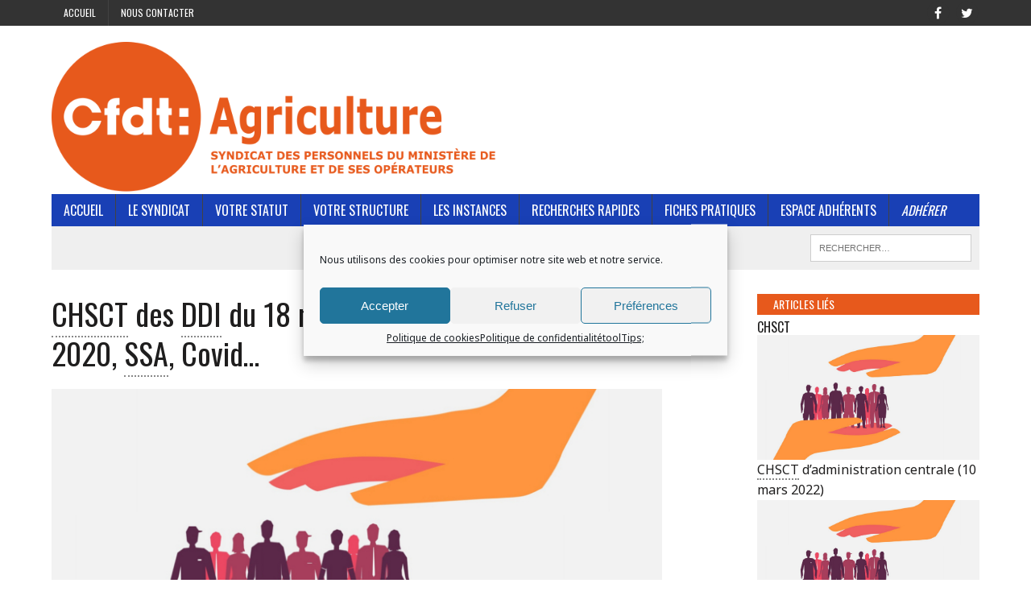

--- FILE ---
content_type: text/html; charset=UTF-8
request_url: https://www.spagri.fr/instances/chsct/chsct-des-ddi-du-18-mai-2022-rapport-social-unique-2020-ssa-covid/
body_size: 15259
content:
<!DOCTYPE html>
<html class="no-js" lang="fr-FR">
<head>
<meta charset="UTF-8">
<meta name="viewport" content="width=device-width, initial-scale=1.0">
<link rel="profile" href="http://gmpg.org/xfn/11"/>
<link rel="pingback" href="https://www.spagri.fr/xmlrpc.php"/>
<title>CHSCT des DDI du 18 mai 2022 : rapport social unique 2020, SSA, Covid&#8230; &#8211; CFDT-Agriculture</title>
<meta name='robots' content='max-image-preview:large'/>
<style>img:is([sizes="auto" i], [sizes^="auto," i]){contain-intrinsic-size:3000px 1500px}</style>
<link rel='dns-prefetch' href='//fonts.googleapis.com'/>
<link rel="alternate" type="application/rss+xml" title="CFDT-Agriculture &raquo; Flux" href="https://www.spagri.fr/feed/"/>
<link rel="alternate" type="application/rss+xml" title="CFDT-Agriculture &raquo; Flux des commentaires" href="https://www.spagri.fr/comments/feed/"/>
<script>window._wpemojiSettings={"baseUrl":"https:\/\/s.w.org\/images\/core\/emoji\/16.0.1\/72x72\/","ext":".png","svgUrl":"https:\/\/s.w.org\/images\/core\/emoji\/16.0.1\/svg\/","svgExt":".svg","source":{"concatemoji":"https:\/\/www.spagri.fr\/wp-includes\/js\/wp-emoji-release.min.js?ver=6.8.3"}};
!function(s,n){var o,i,e;function c(e){try{var t={supportTests:e,timestamp:(new Date).valueOf()};sessionStorage.setItem(o,JSON.stringify(t))}catch(e){}}function p(e,t,n){e.clearRect(0,0,e.canvas.width,e.canvas.height),e.fillText(t,0,0);var t=new Uint32Array(e.getImageData(0,0,e.canvas.width,e.canvas.height).data),a=(e.clearRect(0,0,e.canvas.width,e.canvas.height),e.fillText(n,0,0),new Uint32Array(e.getImageData(0,0,e.canvas.width,e.canvas.height).data));return t.every(function(e,t){return e===a[t]})}function u(e,t){e.clearRect(0,0,e.canvas.width,e.canvas.height),e.fillText(t,0,0);for(var n=e.getImageData(16,16,1,1),a=0;a<n.data.length;a++)if(0!==n.data[a])return!1;return!0}function f(e,t,n,a){switch(t){case"flag":return n(e,"\ud83c\udff3\ufe0f\u200d\u26a7\ufe0f","\ud83c\udff3\ufe0f\u200b\u26a7\ufe0f")?!1:!n(e,"\ud83c\udde8\ud83c\uddf6","\ud83c\udde8\u200b\ud83c\uddf6")&&!n(e,"\ud83c\udff4\udb40\udc67\udb40\udc62\udb40\udc65\udb40\udc6e\udb40\udc67\udb40\udc7f","\ud83c\udff4\u200b\udb40\udc67\u200b\udb40\udc62\u200b\udb40\udc65\u200b\udb40\udc6e\u200b\udb40\udc67\u200b\udb40\udc7f");case"emoji":return!a(e,"\ud83e\udedf")}return!1}function g(e,t,n,a){var r="undefined"!=typeof WorkerGlobalScope&&self instanceof WorkerGlobalScope?new OffscreenCanvas(300,150):s.createElement("canvas"),o=r.getContext("2d",{willReadFrequently:!0}),i=(o.textBaseline="top",o.font="600 32px Arial",{});return e.forEach(function(e){i[e]=t(o,e,n,a)}),i}function t(e){var t=s.createElement("script");t.src=e,t.defer=!0,s.head.appendChild(t)}"undefined"!=typeof Promise&&(o="wpEmojiSettingsSupports",i=["flag","emoji"],n.supports={everything:!0,everythingExceptFlag:!0},e=new Promise(function(e){s.addEventListener("DOMContentLoaded",e,{once:!0})}),new Promise(function(t){var n=function(){try{var e=JSON.parse(sessionStorage.getItem(o));if("object"==typeof e&&"number"==typeof e.timestamp&&(new Date).valueOf()<e.timestamp+604800&&"object"==typeof e.supportTests)return e.supportTests}catch(e){}return null}();if(!n){if("undefined"!=typeof Worker&&"undefined"!=typeof OffscreenCanvas&&"undefined"!=typeof URL&&URL.createObjectURL&&"undefined"!=typeof Blob)try{var e="postMessage("+g.toString()+"("+[JSON.stringify(i),f.toString(),p.toString(),u.toString()].join(",")+"));",a=new Blob([e],{type:"text/javascript"}),r=new Worker(URL.createObjectURL(a),{name:"wpTestEmojiSupports"});return void(r.onmessage=function(e){c(n=e.data),r.terminate(),t(n)})}catch(e){}c(n=g(i,f,p,u))}t(n)}).then(function(e){for(var t in e)n.supports[t]=e[t],n.supports.everything=n.supports.everything&&n.supports[t],"flag"!==t&&(n.supports.everythingExceptFlag=n.supports.everythingExceptFlag&&n.supports[t]);n.supports.everythingExceptFlag=n.supports.everythingExceptFlag&&!n.supports.flag,n.DOMReady=!1,n.readyCallback=function(){n.DOMReady=!0}}).then(function(){return e}).then(function(){var e;n.supports.everything||(n.readyCallback(),(e=n.source||{}).concatemoji?t(e.concatemoji):e.wpemoji&&e.twemoji&&(t(e.twemoji),t(e.wpemoji)))}))}((window,document),window._wpemojiSettings);</script>
<link rel="stylesheet" type="text/css" href="//www.spagri.fr/wp-content/cache/wpfc-minified/qtst9xq8/8865d.css" media="all"/>
<style id='wp-emoji-styles-inline-css'>img.wp-smiley, img.emoji{display:inline !important;border:none !important;box-shadow:none !important;height:1em !important;width:1em !important;margin:0 0.07em !important;vertical-align:-0.1em !important;background:none !important;padding:0 !important;}</style>
<link rel="stylesheet" type="text/css" href="//www.spagri.fr/wp-content/cache/wpfc-minified/dr4nq3rl/8865d.css" media="all"/>
<style id='classic-theme-styles-inline-css'>.wp-block-button__link{color:#fff;background-color:#32373c;border-radius:9999px;box-shadow:none;text-decoration:none;padding:calc(.667em + 2px) calc(1.333em + 2px);font-size:1.125em}
.wp-block-file__button{background:#32373c;color:#fff;text-decoration:none}</style>
<link rel='stylesheet' id='pdfemb-gutenberg-block-backend-js-css' href='https://www.spagri.fr/wp-content/plugins/PDFEmbedder-premium/css/pdfemb-blocks.css?ver=6.8.3' type='text/css' media='all'/>
<style id='global-styles-inline-css'>:root{--wp--preset--aspect-ratio--square:1;--wp--preset--aspect-ratio--4-3:4/3;--wp--preset--aspect-ratio--3-4:3/4;--wp--preset--aspect-ratio--3-2:3/2;--wp--preset--aspect-ratio--2-3:2/3;--wp--preset--aspect-ratio--16-9:16/9;--wp--preset--aspect-ratio--9-16:9/16;--wp--preset--color--black:#000000;--wp--preset--color--cyan-bluish-gray:#abb8c3;--wp--preset--color--white:#ffffff;--wp--preset--color--pale-pink:#f78da7;--wp--preset--color--vivid-red:#cf2e2e;--wp--preset--color--luminous-vivid-orange:#ff6900;--wp--preset--color--luminous-vivid-amber:#fcb900;--wp--preset--color--light-green-cyan:#7bdcb5;--wp--preset--color--vivid-green-cyan:#00d084;--wp--preset--color--pale-cyan-blue:#8ed1fc;--wp--preset--color--vivid-cyan-blue:#0693e3;--wp--preset--color--vivid-purple:#9b51e0;--wp--preset--gradient--vivid-cyan-blue-to-vivid-purple:linear-gradient(135deg,rgba(6,147,227,1) 0%,rgb(155,81,224) 100%);--wp--preset--gradient--light-green-cyan-to-vivid-green-cyan:linear-gradient(135deg,rgb(122,220,180) 0%,rgb(0,208,130) 100%);--wp--preset--gradient--luminous-vivid-amber-to-luminous-vivid-orange:linear-gradient(135deg,rgba(252,185,0,1) 0%,rgba(255,105,0,1) 100%);--wp--preset--gradient--luminous-vivid-orange-to-vivid-red:linear-gradient(135deg,rgba(255,105,0,1) 0%,rgb(207,46,46) 100%);--wp--preset--gradient--very-light-gray-to-cyan-bluish-gray:linear-gradient(135deg,rgb(238,238,238) 0%,rgb(169,184,195) 100%);--wp--preset--gradient--cool-to-warm-spectrum:linear-gradient(135deg,rgb(74,234,220) 0%,rgb(151,120,209) 20%,rgb(207,42,186) 40%,rgb(238,44,130) 60%,rgb(251,105,98) 80%,rgb(254,248,76) 100%);--wp--preset--gradient--blush-light-purple:linear-gradient(135deg,rgb(255,206,236) 0%,rgb(152,150,240) 100%);--wp--preset--gradient--blush-bordeaux:linear-gradient(135deg,rgb(254,205,165) 0%,rgb(254,45,45) 50%,rgb(107,0,62) 100%);--wp--preset--gradient--luminous-dusk:linear-gradient(135deg,rgb(255,203,112) 0%,rgb(199,81,192) 50%,rgb(65,88,208) 100%);--wp--preset--gradient--pale-ocean:linear-gradient(135deg,rgb(255,245,203) 0%,rgb(182,227,212) 50%,rgb(51,167,181) 100%);--wp--preset--gradient--electric-grass:linear-gradient(135deg,rgb(202,248,128) 0%,rgb(113,206,126) 100%);--wp--preset--gradient--midnight:linear-gradient(135deg,rgb(2,3,129) 0%,rgb(40,116,252) 100%);--wp--preset--font-size--small:13px;--wp--preset--font-size--medium:20px;--wp--preset--font-size--large:36px;--wp--preset--font-size--x-large:42px;--wp--preset--spacing--20:0.44rem;--wp--preset--spacing--30:0.67rem;--wp--preset--spacing--40:1rem;--wp--preset--spacing--50:1.5rem;--wp--preset--spacing--60:2.25rem;--wp--preset--spacing--70:3.38rem;--wp--preset--spacing--80:5.06rem;--wp--preset--shadow--natural:6px 6px 9px rgba(0, 0, 0, 0.2);--wp--preset--shadow--deep:12px 12px 50px rgba(0, 0, 0, 0.4);--wp--preset--shadow--sharp:6px 6px 0px rgba(0, 0, 0, 0.2);--wp--preset--shadow--outlined:6px 6px 0px -3px rgba(255, 255, 255, 1), 6px 6px rgba(0, 0, 0, 1);--wp--preset--shadow--crisp:6px 6px 0px rgba(0, 0, 0, 1);}:where(.is-layout-flex){gap:0.5em;}:where(.is-layout-grid){gap:0.5em;}
body .is-layout-flex{display:flex;}
.is-layout-flex{flex-wrap:wrap;align-items:center;}
.is-layout-flex > :is(*, div){margin:0;}
body .is-layout-grid{display:grid;}
.is-layout-grid > :is(*, div){margin:0;}:where(.wp-block-columns.is-layout-flex){gap:2em;}:where(.wp-block-columns.is-layout-grid){gap:2em;}:where(.wp-block-post-template.is-layout-flex){gap:1.25em;}:where(.wp-block-post-template.is-layout-grid){gap:1.25em;}
.has-black-color{color:var(--wp--preset--color--black) !important;}
.has-cyan-bluish-gray-color{color:var(--wp--preset--color--cyan-bluish-gray) !important;}
.has-white-color{color:var(--wp--preset--color--white) !important;}
.has-pale-pink-color{color:var(--wp--preset--color--pale-pink) !important;}
.has-vivid-red-color{color:var(--wp--preset--color--vivid-red) !important;}
.has-luminous-vivid-orange-color{color:var(--wp--preset--color--luminous-vivid-orange) !important;}
.has-luminous-vivid-amber-color{color:var(--wp--preset--color--luminous-vivid-amber) !important;}
.has-light-green-cyan-color{color:var(--wp--preset--color--light-green-cyan) !important;}
.has-vivid-green-cyan-color{color:var(--wp--preset--color--vivid-green-cyan) !important;}
.has-pale-cyan-blue-color{color:var(--wp--preset--color--pale-cyan-blue) !important;}
.has-vivid-cyan-blue-color{color:var(--wp--preset--color--vivid-cyan-blue) !important;}
.has-vivid-purple-color{color:var(--wp--preset--color--vivid-purple) !important;}
.has-black-background-color{background-color:var(--wp--preset--color--black) !important;}
.has-cyan-bluish-gray-background-color{background-color:var(--wp--preset--color--cyan-bluish-gray) !important;}
.has-white-background-color{background-color:var(--wp--preset--color--white) !important;}
.has-pale-pink-background-color{background-color:var(--wp--preset--color--pale-pink) !important;}
.has-vivid-red-background-color{background-color:var(--wp--preset--color--vivid-red) !important;}
.has-luminous-vivid-orange-background-color{background-color:var(--wp--preset--color--luminous-vivid-orange) !important;}
.has-luminous-vivid-amber-background-color{background-color:var(--wp--preset--color--luminous-vivid-amber) !important;}
.has-light-green-cyan-background-color{background-color:var(--wp--preset--color--light-green-cyan) !important;}
.has-vivid-green-cyan-background-color{background-color:var(--wp--preset--color--vivid-green-cyan) !important;}
.has-pale-cyan-blue-background-color{background-color:var(--wp--preset--color--pale-cyan-blue) !important;}
.has-vivid-cyan-blue-background-color{background-color:var(--wp--preset--color--vivid-cyan-blue) !important;}
.has-vivid-purple-background-color{background-color:var(--wp--preset--color--vivid-purple) !important;}
.has-black-border-color{border-color:var(--wp--preset--color--black) !important;}
.has-cyan-bluish-gray-border-color{border-color:var(--wp--preset--color--cyan-bluish-gray) !important;}
.has-white-border-color{border-color:var(--wp--preset--color--white) !important;}
.has-pale-pink-border-color{border-color:var(--wp--preset--color--pale-pink) !important;}
.has-vivid-red-border-color{border-color:var(--wp--preset--color--vivid-red) !important;}
.has-luminous-vivid-orange-border-color{border-color:var(--wp--preset--color--luminous-vivid-orange) !important;}
.has-luminous-vivid-amber-border-color{border-color:var(--wp--preset--color--luminous-vivid-amber) !important;}
.has-light-green-cyan-border-color{border-color:var(--wp--preset--color--light-green-cyan) !important;}
.has-vivid-green-cyan-border-color{border-color:var(--wp--preset--color--vivid-green-cyan) !important;}
.has-pale-cyan-blue-border-color{border-color:var(--wp--preset--color--pale-cyan-blue) !important;}
.has-vivid-cyan-blue-border-color{border-color:var(--wp--preset--color--vivid-cyan-blue) !important;}
.has-vivid-purple-border-color{border-color:var(--wp--preset--color--vivid-purple) !important;}
.has-vivid-cyan-blue-to-vivid-purple-gradient-background{background:var(--wp--preset--gradient--vivid-cyan-blue-to-vivid-purple) !important;}
.has-light-green-cyan-to-vivid-green-cyan-gradient-background{background:var(--wp--preset--gradient--light-green-cyan-to-vivid-green-cyan) !important;}
.has-luminous-vivid-amber-to-luminous-vivid-orange-gradient-background{background:var(--wp--preset--gradient--luminous-vivid-amber-to-luminous-vivid-orange) !important;}
.has-luminous-vivid-orange-to-vivid-red-gradient-background{background:var(--wp--preset--gradient--luminous-vivid-orange-to-vivid-red) !important;}
.has-very-light-gray-to-cyan-bluish-gray-gradient-background{background:var(--wp--preset--gradient--very-light-gray-to-cyan-bluish-gray) !important;}
.has-cool-to-warm-spectrum-gradient-background{background:var(--wp--preset--gradient--cool-to-warm-spectrum) !important;}
.has-blush-light-purple-gradient-background{background:var(--wp--preset--gradient--blush-light-purple) !important;}
.has-blush-bordeaux-gradient-background{background:var(--wp--preset--gradient--blush-bordeaux) !important;}
.has-luminous-dusk-gradient-background{background:var(--wp--preset--gradient--luminous-dusk) !important;}
.has-pale-ocean-gradient-background{background:var(--wp--preset--gradient--pale-ocean) !important;}
.has-electric-grass-gradient-background{background:var(--wp--preset--gradient--electric-grass) !important;}
.has-midnight-gradient-background{background:var(--wp--preset--gradient--midnight) !important;}
.has-small-font-size{font-size:var(--wp--preset--font-size--small) !important;}
.has-medium-font-size{font-size:var(--wp--preset--font-size--medium) !important;}
.has-large-font-size{font-size:var(--wp--preset--font-size--large) !important;}
.has-x-large-font-size{font-size:var(--wp--preset--font-size--x-large) !important;}:where(.wp-block-post-template.is-layout-flex){gap:1.25em;}:where(.wp-block-post-template.is-layout-grid){gap:1.25em;}:where(.wp-block-columns.is-layout-flex){gap:2em;}:where(.wp-block-columns.is-layout-grid){gap:2em;}:root :where(.wp-block-pullquote){font-size:1.5em;line-height:1.6;}</style>
<link rel="stylesheet" type="text/css" href="//www.spagri.fr/wp-content/cache/wpfc-minified/qgs0h46z/8865d.css" media="all"/>
<link rel='stylesheet' id='mh-google-fonts-css' href='https://fonts.googleapis.com/css?family=Noto+Sans:300,400,400italic,600,700%7cOswald:300,400,400italic,600,700&#038;subset=latin,latin-ext' type='text/css' media='all'/>
<link rel="stylesheet" type="text/css" href="//www.spagri.fr/wp-content/cache/wpfc-minified/lobavl0f/8865c.css" media="all"/>
<script src='//www.spagri.fr/wp-content/cache/wpfc-minified/maw0qoap/i05co.js' type="text/javascript"></script>
<link rel="https://api.w.org/" href="https://www.spagri.fr/wp-json/"/><link rel="alternate" title="JSON" type="application/json" href="https://www.spagri.fr/wp-json/wp/v2/posts/17332"/><link rel="EditURI" type="application/rsd+xml" title="RSD" href="https://www.spagri.fr/xmlrpc.php?rsd"/>
<meta name="generator" content="WordPress 6.8.3"/>
<link rel="canonical" href="https://www.spagri.fr/instances/chsct/chsct-des-ddi-du-18-mai-2022-rapport-social-unique-2020-ssa-covid/"/>
<link rel='shortlink' href='https://www.spagri.fr/?p=17332'/>
<link rel="alternate" title="oEmbed (JSON)" type="application/json+oembed" href="https://www.spagri.fr/wp-json/oembed/1.0/embed?url=https%3A%2F%2Fwww.spagri.fr%2Finstances%2Fchsct%2Fchsct-des-ddi-du-18-mai-2022-rapport-social-unique-2020-ssa-covid%2F"/>
<link rel="alternate" title="oEmbed (XML)" type="text/xml+oembed" href="https://www.spagri.fr/wp-json/oembed/1.0/embed?url=https%3A%2F%2Fwww.spagri.fr%2Finstances%2Fchsct%2Fchsct-des-ddi-du-18-mai-2022-rapport-social-unique-2020-ssa-covid%2F&#038;format=xml"/>
<meta name="viewport" content="width=device-width, initial-scale=1, maximum-scale=1, user-scalable=0"/>
<link rel="stylesheet" type="text/css" href="//www.spagri.fr/wp-content/cache/wpfc-minified/11722wzo/8865c.css" media="screen"/><!--[if IE]>
<style>.qtip{filter:alpha(Opacity=100);// IE7 and below -ms-filter:"progid:DXImageTransform.Microsoft.Alpha(Opacity=100)";// IE8}</style>
<![endif]-->
<style>.qtip{opacity:1.0;// Santdard compliant browsers -moz-opacity:1.0;// Firefox and Mozilla browsers -webkit-opacity:1.0;// WebKit browser e.g. Safari}</style>
<link rel="stylesheet" type="text/css" href="//www.spagri.fr/wp-content/cache/wpfc-minified/d65mrq7b/8865c.css" media="all"/>
<script>if(typeof jQuery=='undefined'){
document.write('<'+'script src="https://www.spagri.fr/wp-content/plugins/tooltips-pro//js/qtip/jquery.js"></'+'script>');
}</script>
<script src='//www.spagri.fr/wp-content/cache/wpfc-minified/jzw3v1cg/8865d.js' type="text/javascript"></script>
<script>function toolTips(whichID,theTipContent){
jQuery(whichID).qtip
(
{
content:theTipContent,
style:'blue',    				position:
{
corner:
{
target: '',
tooltip: 'leftBottom'
}},
classes: { tooltip: '' },
show:'mouseover',
hide:'mouseout'				}
)
}</script>
<style>.cmplz-hidden{display:none !important;}</style><style>#wp-admin-bar-new-content{visibility:hidden;width:0px;}
#wp-admin-bar-comments{visibility:hidden;width:0px;}
#wp-admin-bar-wp-logo{visibility:hidden;width:0px;}
#wp-admin-bar-site-name{visibility:hidden;width:0px;}
#wp-admin-bar-wpseo-menu{visibility:hidden;width:0px;}</style>	<style>.main-nav, .main-nav ul li:hover > ul, .mh-footer{background:#1940b5;}
.footer-widgets .widget-title{background:#959cbf;}</style>
<!--[if lt IE 9]>
<script src="//www.spagri.fr/wp-content/cache/wpfc-minified/11ec140e500069fa3e41761609d89f0b/8865f.js"></script>
<![endif]-->
<style>.entry-content p{font-size:16px;font-size:1rem;}
body{font-family:"Noto Sans", sans-serif;}</style>
<style id="custom-background-css">body.custom-background{background-color:#ffffff;}</style>
<link rel="icon" href="https://www.spagri.fr/wp-content/uploads/2016/03/cropped-SPAGRI-au-carre-32x32.jpg" sizes="32x32"/>
<link rel="icon" href="https://www.spagri.fr/wp-content/uploads/2016/03/cropped-SPAGRI-au-carre-192x192.jpg" sizes="192x192"/>
<link rel="apple-touch-icon" href="https://www.spagri.fr/wp-content/uploads/2016/03/cropped-SPAGRI-au-carre-180x180.jpg"/>
<meta name="msapplication-TileImage" content="https://www.spagri.fr/wp-content/uploads/2016/03/cropped-SPAGRI-au-carre-270x270.jpg"/>
<script type="text/plain" data-service="google-analytics" data-category="statistics" async data-cmplz-src="https://www.googletagmanager.com/gtag/js?id=G-Y0026RLW1G"></script>
<script>window.dataLayer=window.dataLayer||[];
function gtag(){dataLayer.push(arguments);}
gtag('js', new Date());
gtag('config', 'G-Y0026RLW1G');
if(window.performance){
var timeSincePageLoad=Math.round(performance.now());
gtag('event', 'timing_complete', {
'name': 'load',
'value': timeSincePageLoad,
'event_category': 'JS Dependencies'
});
}</script>
<style id="wp-custom-css">.tooltip{position:relative;display:inline-block;border-bottom:1px dotted black;
}
.header-wrap{padding-bottom:21px;}
.logo-wrap{height:133px;width:600px;padding-bottom:35px;}
.tooltip .tooltiptext{visibility:hidden;width:120px;background-color:black;color:#fff;text-align:center;padding:5px 0;border-radius:6px;
position:absolute;z-index:1;}
.tooltip:hover .tooltiptext{visibility:visible;}
.simcal-events-list-container{margin:0 0 1.875rem 0.1rem;padding:0em;}
.simcal-events{display:block;}
.simcal-calendar-head{visibility:hidden;height:0px;margin:0px;}
.simcal-default-calendar-list .simcal-calendar-head{display:table;padding-bottom:0px;width:100%;}
.simcal-default-calendar-list{min-height:100px;padding:0px 0;text-align:left;}
.simcal-nav{height:0px;margin:0px;display:none;}
.simcal-calendar-head{display:none;}
.simcal-default-calendar-list .simcal-calendar-head{display:none;padding-bottom:10px;width:100%;}
table tr:nth-child(2n+1){
background-color:white;}
#gce_widget-2{margin-bottom:0px;}</style>
</head>
<body data-cmplz=1 class="wp-singular post-template-default single single-post postid-17332 single-format-standard custom-background wp-custom-logo wp-theme-mh_newsdesk wp-child-theme-mh_newsdesk-child mh-right-sb">
<div class="header-top">
<div class="wrapper-inner clearfix">
<nav class="header-nav clearfix">
<div class="menu-menu-ouverture-simplifie-container"><ul id="menu-menu-ouverture-simplifie" class="menu"><li id="menu-item-664" class="menu-item menu-item-type-custom menu-item-object-custom menu-item-home menu-item-has-children menu-item-664"><a href="https://www.spagri.fr/">Accueil</a>
<ul class="sub-menu">
<li id="menu-item-352" class="menu-item menu-item-type-post_type menu-item-object-page menu-item-352"><a href="https://www.spagri.fr/nos-valeurs/">Nos valeurs</a></li>
<li id="menu-item-353" class="menu-item menu-item-type-post_type menu-item-object-page menu-item-353"><a href="https://www.spagri.fr/notre-organisation/">Notre organisation<script>toolTips('.classtoolTips94','Allocation temporaire d’invalidité');</script><script>toolTips('.classtoolTips94','Allocation temporaire d’invalidité');</script><script>toolTips('.classtoolTips217','<em>Internet protocol</em> (<span class="_Tgc">base du système d\'acheminement sur Internet)</span>');</script><script>toolTips('.classtoolTips232','Assistant de service social');</script></a></li>
</ul>
</li>
<li id="menu-item-675" class="menu-item menu-item-type-post_type menu-item-object-page menu-item-675"><a href="https://www.spagri.fr/nous-contacter/">Nous contacter</a></li>
</ul></div></nav>
<nav class="social-nav clearfix">
<div class="menu-reseaux-sociaux-container"><ul id="menu-reseaux-sociaux" class="menu"><li id="menu-item-416" class="menu-item menu-item-type-custom menu-item-object-custom menu-item-416"><a href="https://www.facebook.com/spagricfdt"><span class="fa-stack"><i class="fa fa-circle fa-stack-2x"></i><i class="fa fa-mh-social fa-stack-1x"></i></span><span class="screen-reader-text">Facebook</span></a></li> <li id="menu-item-417" class="menu-item menu-item-type-custom menu-item-object-custom menu-item-417"><a href="https://twitter.com/SPAgri_CFDT"><span class="fa-stack"><i class="fa fa-circle fa-stack-2x"></i><i class="fa fa-mh-social fa-stack-1x"></i></span><span class="screen-reader-text">Twitter</span></a></li> </ul></div></nav></div></div><div id="mh-wrapper"> <header class="mh-header"> <div class="header-wrap clearfix"> <div class="mh-col mh-1-3 header-logo-full"> <a href="https://www.spagri.fr/" title="CFDT-Agriculture" rel="home"> <div class="logo-wrap" role="banner"> <img src="https://www.spagri.fr/wp-content/uploads/2025/08/cfdtagri.png" height="464" width="1500" alt="CFDT-Agriculture"/></div></a></div></div><div class="header-menu clearfix">
<nav class="main-nav clearfix">
<div class="menu-menu-ouverture-fnab-container"><ul id="menu-menu-ouverture-fnab" class="menu"><li id="menu-item-732" class="menu-item menu-item-type-post_type menu-item-object-page menu-item-home menu-item-732"><a href="https://www.spagri.fr/">Accueil</a></li>
<li id="menu-item-731" class="menu-item menu-item-type-taxonomy menu-item-object-category menu-item-has-children menu-item-731"><a href="https://www.spagri.fr/sujets/spagri/">Le Syndicat</a> <ul class="sub-menu"> <li id="menu-item-1109" class="menu-item menu-item-type-post_type menu-item-object-page menu-item-1109"><a href="https://www.spagri.fr/nous-contacter/">Nous contacter</a></li>
<li id="menu-item-15382" class="menu-item menu-item-type-post_type menu-item-object-post menu-item-15382"><a href="https://www.spagri.fr/spagri/notre-bureau-executif-2021-2025/">Notre bureau exécutif 2025-2029</a></li>
<li id="menu-item-15383" class="menu-item menu-item-type-post_type menu-item-object-post menu-item-15383"><a href="https://www.spagri.fr/spagri/notre-conseil-syndical-2021-2025/">Notre conseil syndical 2025-2029</a></li>
<li id="menu-item-2125" class="menu-item menu-item-type-custom menu-item-object-custom menu-item-2125"><a href="https://www.spagri.fr/spagri/">Tout sur le syndicat</a></li>
<li id="menu-item-2116" class="menu-item menu-item-type-post_type menu-item-object-page menu-item-2116"><a href="https://www.spagri.fr/liens-utiles/">Liens utiles</a></li>
<li id="menu-item-2536" class="menu-item menu-item-type-custom menu-item-object-custom menu-item-2536"><a href="http://wp.me/p7mSMY-nq">Adhérer</a></li>
</ul>
</li>
<li id="menu-item-733" class="menu-item menu-item-type-taxonomy menu-item-object-category menu-item-has-children menu-item-733"><a href="https://www.spagri.fr/sujets/vos-droits/">Votre statut</a>
<ul class="sub-menu">
<li id="menu-item-749" class="menu-item menu-item-type-taxonomy menu-item-object-category menu-item-has-children menu-item-749"><a href="https://www.spagri.fr/sujets/corps/">Titulaires</a>
<ul class="sub-menu">
<li id="menu-item-750" class="menu-item menu-item-type-taxonomy menu-item-object-category menu-item-750"><a href="https://www.spagri.fr/sujets/corps/adjoint-administratif/">Adjoints administratifs<script>toolTips('.classtoolTips94','Allocation temporaire d’invalidité');</script></a></li>
<li id="menu-item-2892" class="menu-item menu-item-type-taxonomy menu-item-object-category menu-item-2892"><a href="https://www.spagri.fr/sujets/corps/adj-technique/">Adjoints techniques</a></li>
<li id="menu-item-2893" class="menu-item menu-item-type-taxonomy menu-item-object-category menu-item-2893"><a href="https://www.spagri.fr/sujets/corps/atfr/"><span class='tooltipsall classtoolTips240' style='border-bottom:2px dotted #888;'><span class='tooltipsall classtoolTips240' style='border-bottom:2px dotted #888;'>ATFR</span></span><script>toolTips('.classtoolTips217','<em>Internet protocol</em> (<span class="_Tgc">base du système d\'acheminement sur Internet)</span>');</script><script>toolTips('.classtoolTips232','Assistant de service social');</script><script>toolTips('.classtoolTips235','Technicien formation-recherche');</script><script>toolTips('.classtoolTips240','Adjoint techniques de formation et de recherche');</script></a></li>
<li id="menu-item-751" class="menu-item menu-item-type-taxonomy menu-item-object-category menu-item-751"><a href="https://www.spagri.fr/sujets/corps/attaches-dadministration/">Attachés d&rsquo;adm.</a></li>
<li id="menu-item-752" class="menu-item menu-item-type-taxonomy menu-item-object-category menu-item-752"><a href="https://www.spagri.fr/sujets/corps/iae/"><span class='tooltipsall classtoolTips245' style='border-bottom:2px dotted #888;'><span class='tooltipsall classtoolTips245' style='border-bottom:2px dotted #888;'>IAE</span></span><script>toolTips('.classtoolTips217','<em>Internet protocol</em> (<span class="_Tgc">base du système d\'acheminement sur Internet)</span>');</script><script>toolTips('.classtoolTips232','Assistant de service social');</script><script>toolTips('.classtoolTips245','Ingénieur de l\'agriculture et de l\'environnement');</script></a></li>
<li id="menu-item-2003" class="menu-item menu-item-type-taxonomy menu-item-object-category menu-item-2003"><a href="https://www.spagri.fr/sujets/corps/insp-gen-agri/">Insp. Gén. Agri</a></li>
<li id="menu-item-753" class="menu-item menu-item-type-taxonomy menu-item-object-category menu-item-753"><a href="https://www.spagri.fr/sujets/corps/ipef/"><span class='tooltipsall classtoolTips270' style='border-bottom:2px dotted #888;'><span class='tooltipsall classtoolTips270' style='border-bottom:2px dotted #888;'>IPEF</span></span><script>toolTips('.classtoolTips217','<em>Internet protocol</em> (<span class="_Tgc">base du système d\'acheminement sur Internet)</span>');</script><script>toolTips('.classtoolTips232','Assistant de service social');</script><script>toolTips('.classtoolTips270','<p class="r">Ingénieur des ponts, des eaux et des forêts</p>');</script></a></li>
<li id="menu-item-754" class="menu-item menu-item-type-taxonomy menu-item-object-category menu-item-754"><a href="https://www.spagri.fr/sujets/corps/ispv/"><span class='tooltipsall classtoolTips192' style='border-bottom:2px dotted #888;'><span class='tooltipsall classtoolTips192' style='border-bottom:2px dotted #888;'>ISPV</span></span><script>toolTips('.classtoolTips192','<span class="st"> Inspecteur de la santé publique vétérinaire</span>');</script><script>toolTips('.classtoolTips217','<em>Internet protocol</em> (<span class="_Tgc">base du système d\'acheminement sur Internet)</span>');</script><script>toolTips('.classtoolTips232','Assistant de service social');</script></a></li>
<li id="menu-item-755" class="menu-item menu-item-type-taxonomy menu-item-object-category menu-item-755"><a href="https://www.spagri.fr/sujets/corps/secretaire-adm/">Secrétaires administratifs<script>toolTips('.classtoolTips94','Allocation temporaire d’invalidité');</script></a></li>
<li id="menu-item-756" class="menu-item menu-item-type-taxonomy menu-item-object-category menu-item-756"><a href="https://www.spagri.fr/sujets/corps/tech-sup/">Techniciens supérieurs</a></li>
<li id="menu-item-2891" class="menu-item menu-item-type-taxonomy menu-item-object-category menu-item-2891"><a href="https://www.spagri.fr/sujets/corps/tfr/"><span class='tooltipsall classtoolTips235' style='border-bottom:2px dotted #888;'><span class='tooltipsall classtoolTips235' style='border-bottom:2px dotted #888;'>TFR</span></span><script>toolTips('.classtoolTips217','<em>Internet protocol</em> (<span class="_Tgc">base du système d\'acheminement sur Internet)</span>');</script><script>toolTips('.classtoolTips232','Assistant de service social');</script><script>toolTips('.classtoolTips235','Technicien formation-recherche');</script></a></li>
</ul>
</li>
<li id="menu-item-735" class="menu-item menu-item-type-taxonomy menu-item-object-category menu-item-has-children menu-item-735"><a href="https://www.spagri.fr/sujets/contractuels/">Contractuels</a> <ul class="sub-menu"> <li id="menu-item-1569" class="menu-item menu-item-type-taxonomy menu-item-object-category menu-item-1569"><a href="https://www.spagri.fr/sujets/contractuels/contractuels-en-cdd/">Contractuels en CDD</a></li>
<li id="menu-item-1568" class="menu-item menu-item-type-taxonomy menu-item-object-category menu-item-1568"><a href="https://www.spagri.fr/sujets/contractuels/contractuel-en-cdi/">Contractuels en CDI</a></li>
<li id="menu-item-757" class="menu-item menu-item-type-taxonomy menu-item-object-category menu-item-757"><a href="https://www.spagri.fr/sujets/contractuels/contractuel-statut-unique/">Contractuels statut unique</a></li>
<li id="menu-item-758" class="menu-item menu-item-type-taxonomy menu-item-object-category menu-item-758"><a href="https://www.spagri.fr/sujets/contractuels/prepose-sanitaire/">Préposés sanitaires</a></li>
<li id="menu-item-759" class="menu-item menu-item-type-taxonomy menu-item-object-category menu-item-759"><a href="https://www.spagri.fr/sujets/contractuels/veterinaire-insp/">Vétérinaires inspecteurs</a></li>
</ul>
</li>
</ul>
</li>
<li id="menu-item-736" class="menu-item menu-item-type-taxonomy menu-item-object-category current-post-ancestor menu-item-has-children menu-item-736"><a href="https://www.spagri.fr/sujets/structures/">Votre structure</a>
<ul class="sub-menu">
<li id="menu-item-738" class="menu-item menu-item-type-taxonomy menu-item-object-category menu-item-738"><a href="https://www.spagri.fr/sujets/structures/administration-centrale/">Administration centrale<script>toolTips('.classtoolTips94','Allocation temporaire d’invalidité');</script></a></li>
<li id="menu-item-822" class="menu-item menu-item-type-taxonomy menu-item-object-category menu-item-822"><a href="https://www.spagri.fr/sujets/structures/secretariat-general/">Secrétariat général</a></li>
<li id="menu-item-746" class="menu-item menu-item-type-taxonomy menu-item-object-category menu-item-746"><a href="https://www.spagri.fr/sujets/structures/draf/"><span class='tooltipsall classtoolTips227' style='border-bottom:2px dotted #888;'><span class='tooltipsall classtoolTips227' style='border-bottom:2px dotted #888;'>DRAAF</span></span><script>toolTips('.classtoolTips217','<em>Internet protocol</em> (<span class="_Tgc">base du système d\'acheminement sur Internet)</span>');</script><script>toolTips('.classtoolTips227','Direction régionale de l\'alimentation, de l\'agriculture et de la forêt');</script><script>toolTips('.classtoolTips232','Assistant de service social');</script><script>toolTips('.classtoolTips268','Adjoint administratif');</script></a></li>
<li id="menu-item-14477" class="menu-item menu-item-type-taxonomy menu-item-object-category current-post-ancestor current-menu-parent current-post-parent menu-item-14477"><a href="https://www.spagri.fr/sujets/structures/ddi/"><span class='tooltipsall classtoolTips277' style='border-bottom:2px dotted #888;'><span class='tooltipsall classtoolTips277' style='border-bottom:2px dotted #888;'>DDI</span></span><script>toolTips('.classtoolTips217','<em>Internet protocol</em> (<span class="_Tgc">base du système d\'acheminement sur Internet)</span>');</script><script>toolTips('.classtoolTips232','Assistant de service social');</script><script>toolTips('.classtoolTips277','Direction départementale interministérielle');</script></a></li>
<li id="menu-item-745" class="menu-item menu-item-type-taxonomy menu-item-object-category menu-item-745"><a href="https://www.spagri.fr/sujets/structures/anses/"><span class='tooltipsall classtoolTips259' style='border-bottom:2px dotted #888;'><span class='tooltipsall classtoolTips259' style='border-bottom:2px dotted #888;'>Anses</span></span><script>toolTips('.classtoolTips217','<em>Internet protocol</em> (<span class="_Tgc">base du système d\'acheminement sur Internet)</span>');</script><script>toolTips('.classtoolTips232','Assistant de service social');</script><script>toolTips('.classtoolTips259','<a href="http://spagri.fr/wp-content/uploads/2016/05/anses-400X110.jpg"><img class="alignnone wp-image-1013 size-full" src="https://www.spagri.fr/wp-content/uploads/2016/05/anses-400X110-e1532070853243.jpg" alt="anses 400X110" width="149" height="41" /></a><br/><p class="r">Agence nationale de sécurité sanitaire de l’alimentation, de l’environnement et du travail</p>');</script></a></li>
<li id="menu-item-747" class="menu-item menu-item-type-taxonomy menu-item-object-category menu-item-747"><a href="https://www.spagri.fr/sujets/structures/ifce/"><span class='tooltipsall classtoolTips258' style='border-bottom:2px dotted #888;'><span class='tooltipsall classtoolTips258' style='border-bottom:2px dotted #888;'>IFCE</span></span><script>toolTips('.classtoolTips217','<em>Internet protocol</em> (<span class="_Tgc">base du système d\'acheminement sur Internet)</span>');</script><script>toolTips('.classtoolTips232','Assistant de service social');</script><script>toolTips('.classtoolTips258','<a href="http://spagri.fr/wp-content/uploads/2016/05/ifce-400X110.jpg"><img class="wp-image-1014 size-full alignnone" src="https://www.spagri.fr/wp-content/uploads/2016/05/ifce-400X110-e1532070511954.jpg" alt="Logo Ifce" width="150" height="41" /></a>Institut français du cheval et de l\'équitation');</script></a></li>
<li id="menu-item-741" class="menu-item menu-item-type-taxonomy menu-item-object-category menu-item-741"><a href="https://www.spagri.fr/sujets/structures/inao/"><span class='tooltipsall classtoolTips260' style='border-bottom:2px dotted #888;'><span class='tooltipsall classtoolTips260' style='border-bottom:2px dotted #888;'>Inao</span></span><script>toolTips('.classtoolTips217','<em>Internet protocol</em> (<span class="_Tgc">base du système d\'acheminement sur Internet)</span>');</script><script>toolTips('.classtoolTips232','Assistant de service social');</script><script>toolTips('.classtoolTips260','<a href="http://spagri.fr/wp-content/uploads/2016/09/inao.jpg"><img class="wp-image-8112 size-full alignnone" src="https://www.spagri.fr/wp-content/uploads/2016/09/inao-e1532070896419.jpg" alt="" width="150" height="79" /></a>Institut national de l\'origine et de la qualité');</script></a></li>
<li id="menu-item-5326" class="menu-item menu-item-type-taxonomy menu-item-object-category menu-item-5326"><a href="https://www.spagri.fr/sujets/structures/asp-agence-de-services-et-de-paiement/"><span class='tooltipsall classtoolTips283' style='border-bottom:2px dotted #888;'><span class='tooltipsall classtoolTips283' style='border-bottom:2px dotted #888;'>ASP</span></span><script>toolTips('.classtoolTips217','<em>Internet protocol</em> (<span class="_Tgc">base du système d\'acheminement sur Internet)</span>');</script><script>toolTips('.classtoolTips232','Assistant de service social');</script><script>toolTips('.classtoolTips283','<img class="alignnone size-full wp-image-13494" src="https://www.spagri.fr/wp-content/uploads/2016/07/asp-1.png" alt="" width="100" height="113" />Agence de services et de paiement');</script></a></li>
</ul>
</li>
<li id="menu-item-761" class="menu-item menu-item-type-taxonomy menu-item-object-category current-post-ancestor menu-item-has-children menu-item-761"><a href="https://www.spagri.fr/sujets/instances/">Les instances</a> <ul class="sub-menu"> <li id="menu-item-18936" class="menu-item menu-item-type-post_type menu-item-object-page menu-item-18936"><a href="https://www.spagri.fr/nouvelles-instances/">Nouvelles instances</a></li>
<li id="menu-item-815" class="menu-item menu-item-type-taxonomy menu-item-object-category menu-item-has-children menu-item-815"><a href="https://www.spagri.fr/sujets/instances/comites-techniques-csa-gt/">Comptes-rendus CSA/ Archives CT</a> <ul class="sub-menu"> <li id="menu-item-19277" class="menu-item menu-item-type-taxonomy menu-item-object-category menu-item-19277"><a href="https://www.spagri.fr/sujets/csam/">CSAM</a></li>
<li id="menu-item-819" class="menu-item menu-item-type-taxonomy menu-item-object-category menu-item-819"><a href="https://www.spagri.fr/sujets/instances/comites-techniques-csa-gt/ctm/"><span class='tooltipsall classtoolTips286' style='border-bottom:2px dotted #888;'><span class='tooltipsall classtoolTips286' style='border-bottom:2px dotted #888;'>CTM</span></span><script>toolTips('.classtoolTips217','<em>Internet protocol</em> (<span class="_Tgc">base du système d\'acheminement sur Internet)</span>');</script><script>toolTips('.classtoolTips232','Assistant de service social');</script><script>toolTips('.classtoolTips286','Comité technique ministériel');</script></a></li>
<li id="menu-item-19276" class="menu-item menu-item-type-taxonomy menu-item-object-category menu-item-19276"><a href="https://www.spagri.fr/sujets/csa-ac/">CSA-AC</a></li>
<li id="menu-item-816" class="menu-item menu-item-type-taxonomy menu-item-object-category menu-item-816"><a href="https://www.spagri.fr/sujets/instances/comites-techniques-csa-gt/ct-ac/">CT AC</a></li>
<li id="menu-item-19309" class="menu-item menu-item-type-taxonomy menu-item-object-category menu-item-19309"><a href="https://www.spagri.fr/sujets/alimentation/">CSA-Alimentation<script>toolTips('.classtoolTips94','Allocation temporaire d’invalidité');</script></a></li>
<li id="menu-item-19310" class="menu-item menu-item-type-taxonomy menu-item-object-category menu-item-19310"><a href="https://www.spagri.fr/sujets/instances/comites-techniques-csa-gt/ct-alimentation/">CT Alimentation<script>toolTips('.classtoolTips94','Allocation temporaire d’invalidité');</script></a></li>
<li id="menu-item-818" class="menu-item menu-item-type-taxonomy menu-item-object-category menu-item-818"><a href="https://www.spagri.fr/sujets/instances/comites-techniques-csa-gt/ct-sg/">CT SG</a></li>
<li id="menu-item-8865" class="menu-item menu-item-type-taxonomy menu-item-object-category menu-item-8865"><a href="https://www.spagri.fr/sujets/instances/comites-techniques-csa-gt/ct-ddi/">CT <span class='tooltipsall classtoolTips277' style='border-bottom:2px dotted #888;'><span class='tooltipsall classtoolTips277' style='border-bottom:2px dotted #888;'>DDI</span></span><script>toolTips('.classtoolTips217','<em>Internet protocol</em> (<span class="_Tgc">base du système d\'acheminement sur Internet)</span>');</script><script>toolTips('.classtoolTips232','Assistant de service social');</script><script>toolTips('.classtoolTips277','Direction départementale interministérielle');</script></a></li>
<li id="menu-item-817" class="menu-item menu-item-type-taxonomy menu-item-object-category menu-item-817"><a href="https://www.spagri.fr/sujets/instances/comites-techniques-csa-gt/ct-draaf/">CT <span class='tooltipsall classtoolTips227' style='border-bottom:2px dotted #888;'><span class='tooltipsall classtoolTips227' style='border-bottom:2px dotted #888;'>DRAAF</span></span><script>toolTips('.classtoolTips217','<em>Internet protocol</em> (<span class="_Tgc">base du système d\'acheminement sur Internet)</span>');</script><script>toolTips('.classtoolTips227','Direction régionale de l\'alimentation, de l\'agriculture et de la forêt');</script><script>toolTips('.classtoolTips232','Assistant de service social');</script><script>toolTips('.classtoolTips268','Adjoint administratif');</script></a></li>
<li id="menu-item-765" class="menu-item menu-item-type-taxonomy menu-item-object-category menu-item-has-children menu-item-765"><a href="https://www.spagri.fr/sujets/instances/gt/">Groupes de travail</a> <ul class="sub-menu"> <li id="menu-item-1999" class="menu-item menu-item-type-taxonomy menu-item-object-category menu-item-1999"><a href="https://www.spagri.fr/sujets/instances/gt/gt-reforme-territoriale-etat/">GT Réforme territoriale Etat</a></li>
<li id="menu-item-2002" class="menu-item menu-item-type-taxonomy menu-item-object-category menu-item-2002"><a href="https://www.spagri.fr/sujets/instances/gt/relocalisation-en-ac/">GT Relocalisation en AC<script>toolTips('.classtoolTips94','Allocation temporaire d’invalidité');</script></a></li>
<li id="menu-item-2001" class="menu-item menu-item-type-taxonomy menu-item-object-category menu-item-2001"><a href="https://www.spagri.fr/sujets/instances/gt/gt-sea/">GT <span class='tooltipsall classtoolTips298' style='border-bottom:2px dotted #888;'><span class='tooltipsall classtoolTips298' style='border-bottom:2px dotted #888;'>SEA</span></span><script>toolTips('.classtoolTips217','<em>Internet protocol</em> (<span class="_Tgc">base du système d\'acheminement sur Internet)</span>');</script><script>toolTips('.classtoolTips232','Assistant de service social');</script><script>toolTips('.classtoolTips298','Service d’économie agricole (relevant des DDT ou DDTM)');</script></a></li>
<li id="menu-item-821" class="menu-item menu-item-type-taxonomy menu-item-object-category menu-item-821"><a href="https://www.spagri.fr/sujets/instances/gt/gt-teletravail/">GT Télétravail</a></li>
</ul>
</li>
</ul>
</li>
<li id="menu-item-763" class="menu-item menu-item-type-taxonomy menu-item-object-category current-post-ancestor current-menu-parent current-post-parent menu-item-763"><a href="https://www.spagri.fr/sujets/instances/chsct/"><span class='tooltipsall classtoolTips300' style='border-bottom:2px dotted #888;'><span class='tooltipsall classtoolTips300' style='border-bottom:2px dotted #888;'>CHSCT</span></span><script>toolTips('.classtoolTips217','<em>Internet protocol</em> (<span class="_Tgc">base du système d\'acheminement sur Internet)</span>');</script><script>toolTips('.classtoolTips232','Assistant de service social');</script><script>toolTips('.classtoolTips300','Comité d\'hygiène, de sécurité et des conditions de travail');</script></a></li>
<li id="menu-item-762" class="menu-item menu-item-type-taxonomy menu-item-object-category menu-item-762"><a href="https://www.spagri.fr/sujets/instances/cap/">CAP-<span class='tooltipsall classtoolTips234' style='border-bottom:2px dotted #888;'><span class='tooltipsall classtoolTips234' style='border-bottom:2px dotted #888;'>CCP</span></span><script>toolTips('.classtoolTips217','<em>Internet protocol</em> (<span class="_Tgc">base du système d\'acheminement sur Internet)</span>');</script><script>toolTips('.classtoolTips232','Assistant de service social');</script><script>toolTips('.classtoolTips234','Commission consultative paritaire');</script></a></li>
</ul>
</li>
<li id="menu-item-2628" class="menu-item menu-item-type-custom menu-item-object-custom menu-item-has-children menu-item-2628"><a href="http://spagri.fr">Recherches rapides</a>
<ul class="sub-menu">
<li id="menu-item-2629" class="menu-item menu-item-type-taxonomy menu-item-object-category menu-item-2629"><a href="https://www.spagri.fr/sujets/instances/cap/">CAP-<span class='tooltipsall classtoolTips234' style='border-bottom:2px dotted #888;'><span class='tooltipsall classtoolTips234' style='border-bottom:2px dotted #888;'>CCP</span></span><script>toolTips('.classtoolTips217','<em>Internet protocol</em> (<span class="_Tgc">base du système d\'acheminement sur Internet)</span>');</script><script>toolTips('.classtoolTips232','Assistant de service social');</script><script>toolTips('.classtoolTips234','Commission consultative paritaire');</script></a></li>
<li id="menu-item-2630" class="menu-item menu-item-type-taxonomy menu-item-object-category menu-item-2630"><a href="https://www.spagri.fr/sujets/carrieres/">Carrières</a></li>
<li id="menu-item-2631" class="menu-item menu-item-type-taxonomy menu-item-object-category current-post-ancestor current-menu-parent current-post-parent menu-item-2631"><a href="https://www.spagri.fr/sujets/instances/chsct/"><span class='tooltipsall classtoolTips300' style='border-bottom:2px dotted #888;'><span class='tooltipsall classtoolTips300' style='border-bottom:2px dotted #888;'>CHSCT</span></span><script>toolTips('.classtoolTips217','<em>Internet protocol</em> (<span class="_Tgc">base du système d\'acheminement sur Internet)</span>');</script><script>toolTips('.classtoolTips232','Assistant de service social');</script><script>toolTips('.classtoolTips300','Comité d\'hygiène, de sécurité et des conditions de travail');</script></a></li>
<li id="menu-item-2633" class="menu-item menu-item-type-taxonomy menu-item-object-category menu-item-2633"><a href="https://www.spagri.fr/sujets/contractuels/">Contractuels</a></li>
<li id="menu-item-2635" class="menu-item menu-item-type-taxonomy menu-item-object-category menu-item-2635"><a href="https://www.spagri.fr/sujets/fiches-pratiques/">Fiches pratiques<script>toolTips('.classtoolTips94','Allocation temporaire d’invalidité');</script></a></li>
<li id="menu-item-2636" class="menu-item menu-item-type-taxonomy menu-item-object-category menu-item-2636"><a href="https://www.spagri.fr/sujets/vos-droits/retraites/">Retraites</a></li>
<li id="menu-item-2637" class="menu-item menu-item-type-taxonomy menu-item-object-category menu-item-2637"><a href="https://www.spagri.fr/sujets/spagri/">Le SPAgri</a></li>
<li id="menu-item-2064" class="menu-item menu-item-type-taxonomy menu-item-object-category menu-item-2064"><a href="https://www.spagri.fr/sujets/teletravail/">Télétravail</a></li>
</ul>
</li>
<li id="menu-item-15979" class="menu-item menu-item-type-taxonomy menu-item-object-category menu-item-has-children menu-item-15979"><a href="https://www.spagri.fr/sujets/fiches-pratiques/">Fiches pratiques<script>toolTips('.classtoolTips94','Allocation temporaire d’invalidité');</script></a>
<ul class="sub-menu">
<li id="menu-item-15980" class="menu-item menu-item-type-post_type menu-item-object-post menu-item-15980"><a href="https://www.spagri.fr/fiches-pratiques/fiches-statutaires/">Fiches statutaires</a></li>
<li id="menu-item-15982" class="menu-item menu-item-type-post_type menu-item-object-post menu-item-15982"><a href="https://www.spagri.fr/fiches-pratiques/fiche-pratique-le-compte-epargne-temps/">Le compte épargne-temps</a></li>
<li id="menu-item-16055" class="menu-item menu-item-type-post_type menu-item-object-page menu-item-16055"><a href="https://www.spagri.fr/rupture-conventionnelle/">La rupture conventionnelle</a></li>
<li id="menu-item-16033" class="menu-item menu-item-type-post_type menu-item-object-post menu-item-16033"><a href="https://www.spagri.fr/vos-droits/fiche-pratique-conges-pour-raison-de-sante-temps-partiel-therapeutique/">Les congés pour raison de santé</a></li>
<li id="menu-item-15983" class="menu-item menu-item-type-post_type menu-item-object-post menu-item-15983"><a href="https://www.spagri.fr/formation/fiche-pratique-le-compte-personnel-de-formation-cpf/">Le compte personnel de formation<script>toolTips('.classtoolTips94','Allocation temporaire d’invalidité');</script></a></li>
<li id="menu-item-15984" class="menu-item menu-item-type-post_type menu-item-object-post menu-item-15984"><a href="https://www.spagri.fr/formation/fiche-pratique-le-conge-de-formation-professionnelle-dans-la-fonction-publique-detat/">Le congé de formation professionnelle<script>toolTips('.classtoolTips94','Allocation temporaire d’invalidité');</script></a></li>
<li id="menu-item-15981" class="menu-item menu-item-type-post_type menu-item-object-post menu-item-15981"><a href="https://www.spagri.fr/fiches-pratiques/fiche-pratique-frais-de-deplacement/">Les frais de déplacement</a></li>
<li id="menu-item-15985" class="menu-item menu-item-type-post_type menu-item-object-post menu-item-15985"><a href="https://www.spagri.fr/fiches-pratiques/fiche-pratique-le-controle-de-deontologie/">Le contrôle de déontologie</a></li>
</ul>
</li>
<li id="menu-item-8765" class="menu-item menu-item-type-custom menu-item-object-custom menu-item-has-children menu-item-8765"><a href="https://www.spagri.fr/wp-login.php">Espace adhérents<script>toolTips('.classtoolTips196','Politique agricole commune');</script></a>
<ul class="sub-menu">
<li id="menu-item-8922" class="menu-item menu-item-type-custom menu-item-object-custom menu-item-8922"><a href="https://www.spagri.fr/wp-login.php">Connexion</a></li>
<li id="menu-item-6201" class="menu-item menu-item-type-post_type menu-item-object-page menu-item-6201"><a href="https://www.spagri.fr/annuaire-de-vos-elus/">Nos élus</a></li>
<li id="menu-item-6713" class="menu-item menu-item-type-post_type menu-item-object-page menu-item-6713"><a href="https://www.spagri.fr/espace-droit-syndical/">Droit syndical</a></li>
<li id="menu-item-10204" class="menu-item menu-item-type-post_type menu-item-object-page menu-item-10204"><a href="https://www.spagri.fr/espace-instances/">Instances</a></li>
<li id="menu-item-8677" class="menu-item menu-item-type-post_type menu-item-object-page menu-item-8677"><a href="https://www.spagri.fr/elections-2018/">Élections professionnelles</a></li>
<li id="menu-item-25838" class="menu-item menu-item-type-post_type menu-item-object-page menu-item-25838"><a href="https://www.spagri.fr/congres-2025-2/">Congrès 2025</a></li>
<li id="menu-item-14985" class="menu-item menu-item-type-post_type menu-item-object-page menu-item-14985"><a href="https://www.spagri.fr/congres-du-spagri/">Congrès du SPAgri 2021 (archives)</a></li>
<li id="menu-item-11292" class="menu-item menu-item-type-post_type menu-item-object-page menu-item-11292"><a href="https://www.spagri.fr/espace-reunion-adherents-2018/">Formations du syndicat<script>toolTips('.classtoolTips94','Allocation temporaire d’invalidité');</script></a></li>
<li id="menu-item-11286" class="menu-item menu-item-type-custom menu-item-object-custom menu-item-has-children menu-item-11286"><a href="#">Les grands dossiers</a> <ul class="sub-menu"> <li id="menu-item-14381" class="menu-item menu-item-type-post_type menu-item-object-page menu-item-14381"><a href="https://www.spagri.fr/teletravail/">Télétravail</a></li>
<li id="menu-item-13658" class="menu-item menu-item-type-post_type menu-item-object-page menu-item-13658"><a href="https://www.spagri.fr/coronavirus/">Coronavirus</a></li>
<li id="menu-item-8805" class="menu-item menu-item-type-post_type menu-item-object-page menu-item-8805"><a href="https://www.spagri.fr/ap-2022/">Action publique 2022</a></li>
<li id="menu-item-12114" class="menu-item menu-item-type-post_type menu-item-object-page menu-item-12114"><a href="https://www.spagri.fr/reforme-des-retraites/">Réforme des retraites</a></li>
</ul>
</li>
</ul>
</li>
<li id="menu-item-11076" class="menu-item menu-item-type-custom menu-item-object-custom menu-item-11076"><a href="http://www.spagri.fr/faq/comment-adherer/"><i>Adhérer</i></a></li>
</ul></div></nav>
<div class="header-sub clearfix"> <aside class="mh-col mh-1-3 header-search"> <form role="search" method="get" class="search-form" action="https://www.spagri.fr/"> <label> <span class="screen-reader-text">Rechercher :</span> <input type="search" class="search-field" placeholder="Rechercher…" value="" name="s" /> </label> <input type="submit" class="search-submit" value="Rechercher" /> </form> </aside></div></div><script type="text/plain" data-service="google-analytics" data-category="statistics" async data-cmplz-src="https://www.googletagmanager.com/gtag/js?id=G-Y0026RLW1G"></script>
<script>window.dataLayer=window.dataLayer||[];
function gtag(){dataLayer.push(arguments);}
gtag('js', new Date());
gtag('config', 'G-Y0026RLW1G');</script>
</header><div class="mh-section mh-group">
<div id="main-content" class="mh-content"><article id="post-17332" class="post-17332 post type-post status-publish format-standard has-post-thumbnail hentry category-chsct category-ddi">
<header class="entry-header clearfix">
<h1 class="entry-title">
<span class='tooltipsall classtoolTips300' style='border-bottom:2px dotted #888;'>CHSCT</span> des <span class='tooltipsall classtoolTips277' style='border-bottom:2px dotted #888;'>DDI</span> du 18 mai 2022 : rapport social unique 2020, <span class='tooltipsall classtoolTips36' style='border-bottom:2px dotted #888;'>SSA</span>, Covid&#8230;<script>toolTips('.classtoolTips36','Santé sécurité en agriculture (ressources documentaires de la MSA pour la prévention des risques professionnels)');</script><script>toolTips('.classtoolTips217','<em>Internet protocol</em> (<span class="_Tgc">base du système d\'acheminement sur Internet)</span>');</script><script>toolTips('.classtoolTips232','Assistant de service social');</script><script>toolTips('.classtoolTips277','Direction départementale interministérielle');</script><script>toolTips('.classtoolTips299','Complément indemnitaire annuel (part variable du RIFSEEP, versée en décembre chaque année)');</script><script>toolTips('.classtoolTips300','Comité d\'hygiène, de sécurité et des conditions de travail');</script>		</h1>
</header>
<div class="entry-thumbnail">
<img width="777" height="437" src="https://www.spagri.fr/wp-content/uploads/2018/07/chsctm.jpg" class="attachment-content-single size-content-single wp-post-image" alt="" decoding="async" fetchpriority="high" srcset="https://www.spagri.fr/wp-content/uploads/2018/07/chsctm.jpg 777w, https://www.spagri.fr/wp-content/uploads/2018/07/chsctm-300x169.jpg 300w, https://www.spagri.fr/wp-content/uploads/2018/07/chsctm-180x101.jpg 180w, https://www.spagri.fr/wp-content/uploads/2018/07/chsctm-260x146.jpg 260w, https://www.spagri.fr/wp-content/uploads/2018/07/chsctm-373x210.jpg 373w, https://www.spagri.fr/wp-content/uploads/2018/07/chsctm-120x67.jpg 120w" sizes="(max-width: 777px) 100vw, 777px"/></div><p class="entry-meta">
<span class="entry-meta-author vcard author">Publié par : <a class="fn" href="https://www.spagri.fr/author/redactionspagri/">Rédaction CFDT-Agriculture</a></span>
<span class="entry-meta-date updated">20 mai 2022</span>
</p>
<div class="entry-content clearfix">
<p><span style="font-size: 8pt; color: #008080;">[D&rsquo;après l&rsquo;article initialement publié par la <a href="https://uffa.cfdt.fr/portail/uffa/directions-departementales-interministerielles-ddi-/actualite/compte-rendu-du-chsct-ddi-du-18-mai-2022-srv2_1236587" target="_blank" rel="noopener">CFDT-Fonctions publiques</a>.]</span></p>
<p>Le <span class='tooltipsall classtoolTips300' style='border-bottom:2px dotted #888;'>CHSCT</span> des <span class='tooltipsall classtoolTips277' style='border-bottom:2px dotted #888;'>DDI</span> s&rsquo;est tenu le 18 mai 2022. Vous trouverez son <strong>compte rendu en bas de page de cet article</strong>.</p>
<p>La CFDT était représentée par Lydie Welsch-Duray et Jean-Baptiste Marco.</p>
<p>Les points inscrits à l&rsquo;ordre du jour étaient les suivants:</p>
<p>Pour information :</p>
<ul>
<li><a href="https://www.spagri.fr/wp-content/uploads/2022/05/rsu-ddi-2020.pdf" target="_blank" rel="noopener">Rapport social unique 2020</a></li>
<li>Point sur la gestion de la crise sanitaire de la COvid-19 dans les <span class='tooltipsall classtoolTips277' style='border-bottom:2px dotted #888;'>DDI</span></li>
</ul>
<p>Questions diverses</p>
<p>&nbsp;</p>
<a href="https://www.spagri.fr/wp-content/uploads/2022/05/chsct-des-ddi-18-mai-2022-5.pdf" class="pdfemb-viewer" data-width="max" data-height="max" data-mobile-width="500" data-scrollbar="none" data-download="on" data-tracking="on" data-newwindow="on" data-pagetextbox="off" data-scrolltotop="off" data-startzoom="100" data-startfpzoom="100" data-toolbar="both" data-toolbar-fixed="on">CHSCT des DDI - 18 mai 2022 (5)<br/></a>
<script>toolTips('.classtoolTips82','Espace de dialogue et de discussion');</script><script>toolTips('.classtoolTips94','Allocation temporaire d’invalidité');</script><script>toolTips('.classtoolTips262','<img decoding="async" class="wp-image-2216 size-full alignnone" src="https://www.spagri.fr/wp-content/uploads/2016/09/CFDT-UFFA-e1532071008294.jpg" alt="cfdt-uffa" width="90" height="150" /><br/><br/>Union fédérale des fonctionnaires et assimilés (structure CFDT)');</script><script>toolTips('.classtoolTips277','Direction départementale interministérielle');</script><script>toolTips('.classtoolTips299','Complément indemnitaire annuel (part variable du RIFSEEP, versée en décembre chaque année)');</script><script>toolTips('.classtoolTips300','Comité d\'hygiène, de sécurité et des conditions de travail');</script></div></article><nav class="post-nav-wrap" role="navigation">
<ul class="post-nav clearfix">
<li class="post-nav-prev"> <a href="https://www.spagri.fr/corps/attaches-dadministration/changements-de-corps-par-liste-daptitude-2022/" rel="prev"><i class="fa fa-chevron-left"></i>Article précédent</a></li>
<li class="post-nav-next"> <a href="https://www.spagri.fr/structures/ddcspp/compte-rendu-du-gt-protection-contre-le-bruit-en-abattoir/" rel="next">Article suivant<i class="fa fa-chevron-right"></i></a></li>
</ul>
</nav></div><aside class="mh-sidebar">
<div id="ssrp-8" class="sb-widget clearfix ssrp"><h4 class="widget-title"><span>Articles liés</span></h4><div class="textwidget"><div class="ssrp-before"></div><div class="post-type-post"><h5>CHSCT</h5><ul><li><a href="https://www.spagri.fr/teletravail/chsct-dadministration-centrale-10-mars-2022/"><img width="777" height="437" src="https://www.spagri.fr/wp-content/uploads/2018/07/chsctm.jpg" class="attachment-post-thumbnail size-post-thumbnail wp-post-image" alt="" decoding="async" loading="lazy" srcset="https://www.spagri.fr/wp-content/uploads/2018/07/chsctm.jpg 777w, https://www.spagri.fr/wp-content/uploads/2018/07/chsctm-300x169.jpg 300w, https://www.spagri.fr/wp-content/uploads/2018/07/chsctm-180x101.jpg 180w, https://www.spagri.fr/wp-content/uploads/2018/07/chsctm-260x146.jpg 260w, https://www.spagri.fr/wp-content/uploads/2018/07/chsctm-373x210.jpg 373w, https://www.spagri.fr/wp-content/uploads/2018/07/chsctm-120x67.jpg 120w" sizes="auto, (max-width: 777px) 100vw, 777px"/></a><a href="https://www.spagri.fr/teletravail/chsct-dadministration-centrale-10-mars-2022/"><span class='tooltipsall classtoolTips300' style='border-bottom:2px dotted #888;'>CHSCT</span> d’administration centrale (10 mars 2022)<script>toolTips('.classtoolTips94','Allocation temporaire d’invalidité');</script><script>toolTips('.classtoolTips156','Agence régionale de santé<br/><br/><a href="http://spagri.fr/wp-content/uploads/2016/07/ars.jpg"><img class="alignleft size-full wp-image-8514" src="http://spagri.fr/wp-content/uploads/2016/07/ars.jpg" alt="" width="151" height="103" /></a>');</script><script>toolTips('.classtoolTips217','<em>Internet protocol</em> (<span class="_Tgc">base du système d\'acheminement sur Internet)</span>');</script><script>toolTips('.classtoolTips232','Assistant de service social');</script><script>toolTips('.classtoolTips300','Comité d\'hygiène, de sécurité et des conditions de travail');</script></a></li><li><a href="https://www.spagri.fr/teletravail/surcharge-de-travail-et-mal-etre-des-agents-des-reponses-de-ladministration-pas-a-la-hauteur-chsctm-26-janvier-2021/"><img width="777" height="437" src="https://www.spagri.fr/wp-content/uploads/2018/07/chsctm.jpg" class="attachment-post-thumbnail size-post-thumbnail wp-post-image" alt="" decoding="async" loading="lazy" srcset="https://www.spagri.fr/wp-content/uploads/2018/07/chsctm.jpg 777w, https://www.spagri.fr/wp-content/uploads/2018/07/chsctm-300x169.jpg 300w, https://www.spagri.fr/wp-content/uploads/2018/07/chsctm-180x101.jpg 180w, https://www.spagri.fr/wp-content/uploads/2018/07/chsctm-260x146.jpg 260w, https://www.spagri.fr/wp-content/uploads/2018/07/chsctm-373x210.jpg 373w, https://www.spagri.fr/wp-content/uploads/2018/07/chsctm-120x67.jpg 120w" sizes="auto, (max-width: 777px) 100vw, 777px"/></a><a href="https://www.spagri.fr/teletravail/surcharge-de-travail-et-mal-etre-des-agents-des-reponses-de-ladministration-pas-a-la-hauteur-chsctm-26-janvier-2021/">Surcharge de travail et mal-être des agents : des réponses de l’administration pas à la hauteur ! (<span class='tooltipsall classtoolTips264' style='border-bottom:2px dotted #888;'>CHSCTM</span>, 26 janvier 2021)<script>toolTips('.classtoolTips94','Allocation temporaire d’invalidité');</script><script>toolTips('.classtoolTips217','<em>Internet protocol</em> (<span class="_Tgc">base du système d\'acheminement sur Internet)</span>');</script><script>toolTips('.classtoolTips232','Assistant de service social');</script><script>toolTips('.classtoolTips264','Comité d\'hygiène, de sécurité et des conditions de travail ministériel');</script><script>toolTips('.classtoolTips286','Comité technique ministériel');</script><script>toolTips('.classtoolTips300','Comité d\'hygiène, de sécurité et des conditions de travail');</script></a></li><li><a href="https://www.spagri.fr/teletravail/chsct-dadministration-centrale-19-octobre-2021/"><img width="777" height="437" src="https://www.spagri.fr/wp-content/uploads/2018/07/chsctm.jpg" class="attachment-post-thumbnail size-post-thumbnail wp-post-image" alt="" decoding="async" loading="lazy" srcset="https://www.spagri.fr/wp-content/uploads/2018/07/chsctm.jpg 777w, https://www.spagri.fr/wp-content/uploads/2018/07/chsctm-300x169.jpg 300w, https://www.spagri.fr/wp-content/uploads/2018/07/chsctm-180x101.jpg 180w, https://www.spagri.fr/wp-content/uploads/2018/07/chsctm-260x146.jpg 260w, https://www.spagri.fr/wp-content/uploads/2018/07/chsctm-373x210.jpg 373w, https://www.spagri.fr/wp-content/uploads/2018/07/chsctm-120x67.jpg 120w" sizes="auto, (max-width: 777px) 100vw, 777px"/></a><a href="https://www.spagri.fr/teletravail/chsct-dadministration-centrale-19-octobre-2021/"><span class='tooltipsall classtoolTips300' style='border-bottom:2px dotted #888;'>CHSCT</span> d&rsquo;administration centrale (19 octobre 2021)<script>toolTips('.classtoolTips94','Allocation temporaire d’invalidité');</script><script>toolTips('.classtoolTips217','<em>Internet protocol</em> (<span class="_Tgc">base du système d\'acheminement sur Internet)</span>');</script><script>toolTips('.classtoolTips232','Assistant de service social');</script><script>toolTips('.classtoolTips300','Comité d\'hygiène, de sécurité et des conditions de travail');</script></a></li><li><a href="https://www.spagri.fr/teletravail/chsct-dadministration-centrale-24-juin-2021/"><img width="777" height="437" src="https://www.spagri.fr/wp-content/uploads/2018/07/chsctm.jpg" class="attachment-post-thumbnail size-post-thumbnail wp-post-image" alt="" decoding="async" loading="lazy" srcset="https://www.spagri.fr/wp-content/uploads/2018/07/chsctm.jpg 777w, https://www.spagri.fr/wp-content/uploads/2018/07/chsctm-300x169.jpg 300w, https://www.spagri.fr/wp-content/uploads/2018/07/chsctm-180x101.jpg 180w, https://www.spagri.fr/wp-content/uploads/2018/07/chsctm-260x146.jpg 260w, https://www.spagri.fr/wp-content/uploads/2018/07/chsctm-373x210.jpg 373w, https://www.spagri.fr/wp-content/uploads/2018/07/chsctm-120x67.jpg 120w" sizes="auto, (max-width: 777px) 100vw, 777px"/></a><a href="https://www.spagri.fr/teletravail/chsct-dadministration-centrale-24-juin-2021/"><span class='tooltipsall classtoolTips300' style='border-bottom:2px dotted #888;'>CHSCT</span> d’administration centrale (24 juin 2021)<script>toolTips('.classtoolTips94','Allocation temporaire d’invalidité');</script><script>toolTips('.classtoolTips217','<em>Internet protocol</em> (<span class="_Tgc">base du système d\'acheminement sur Internet)</span>');</script><script>toolTips('.classtoolTips232','Assistant de service social');</script><script>toolTips('.classtoolTips300','Comité d\'hygiène, de sécurité et des conditions de travail');</script></a></li><li><a href="https://www.spagri.fr/instances/chsct/chsct-des-ddi-10-mars-2021/"><img width="777" height="437" src="https://www.spagri.fr/wp-content/uploads/2018/07/chsctm.jpg" class="attachment-post-thumbnail size-post-thumbnail wp-post-image" alt="" decoding="async" loading="lazy" srcset="https://www.spagri.fr/wp-content/uploads/2018/07/chsctm.jpg 777w, https://www.spagri.fr/wp-content/uploads/2018/07/chsctm-300x169.jpg 300w, https://www.spagri.fr/wp-content/uploads/2018/07/chsctm-180x101.jpg 180w, https://www.spagri.fr/wp-content/uploads/2018/07/chsctm-260x146.jpg 260w, https://www.spagri.fr/wp-content/uploads/2018/07/chsctm-373x210.jpg 373w, https://www.spagri.fr/wp-content/uploads/2018/07/chsctm-120x67.jpg 120w" sizes="auto, (max-width: 777px) 100vw, 777px"/></a><a href="https://www.spagri.fr/instances/chsct/chsct-des-ddi-10-mars-2021/"><span class='tooltipsall classtoolTips300' style='border-bottom:2px dotted #888;'>CHSCT</span> des <span class='tooltipsall classtoolTips277' style='border-bottom:2px dotted #888;'>DDI</span> (10 mars 2021)<script>toolTips('.classtoolTips156','Agence régionale de santé<br/><br/><a href="http://spagri.fr/wp-content/uploads/2016/07/ars.jpg"><img class="alignleft size-full wp-image-8514" src="http://spagri.fr/wp-content/uploads/2016/07/ars.jpg" alt="" width="151" height="103" /></a>');</script><script>toolTips('.classtoolTips217','<em>Internet protocol</em> (<span class="_Tgc">base du système d\'acheminement sur Internet)</span>');</script><script>toolTips('.classtoolTips232','Assistant de service social');</script><script>toolTips('.classtoolTips277','Direction départementale interministérielle');</script><script>toolTips('.classtoolTips300','Comité d\'hygiène, de sécurité et des conditions de travail');</script></a></li></ul><h5>DDI</h5><ul><li><a href="https://www.spagri.fr/cfdt/csa-de-reseau-des-ddi-du-6-novembre-2025/"><img width="753" height="430" src="https://www.spagri.fr/wp-content/uploads/2025/11/CSA-de-reseau-des-DDI.png" class="attachment-post-thumbnail size-post-thumbnail wp-post-image" alt="" decoding="async" loading="lazy" srcset="https://www.spagri.fr/wp-content/uploads/2025/11/CSA-de-reseau-des-DDI.png 753w, https://www.spagri.fr/wp-content/uploads/2025/11/CSA-de-reseau-des-DDI-300x171.png 300w" sizes="auto, (max-width: 753px) 100vw, 753px"/></a><a href="https://www.spagri.fr/cfdt/csa-de-reseau-des-ddi-du-6-novembre-2025/">CSA de réseau des <span class='tooltipsall classtoolTips277' style='border-bottom:2px dotted #888;'>DDI</span> du 6 novembre 2025<script>toolTips('.classtoolTips217','<em>Internet protocol</em> (<span class="_Tgc">base du système d\'acheminement sur Internet)</span>');</script><script>toolTips('.classtoolTips232','Assistant de service social');</script><script>toolTips('.classtoolTips277','Direction départementale interministérielle');</script><script>toolTips('.classtoolTips298','Service d’économie agricole (relevant des DDT ou DDTM)');</script></a></li><li><a href="https://www.spagri.fr/spagri/reforme-de-ladministration-territoriale-de-letat-ate-communique-de-lintersyndicale-fonction-publique/"><img width="750" height="424" src="https://www.spagri.fr/wp-content/uploads/2025/07/fp_prefet_renforce_02.jpg" class="attachment-post-thumbnail size-post-thumbnail wp-post-image" alt="" decoding="async" loading="lazy" srcset="https://www.spagri.fr/wp-content/uploads/2025/07/fp_prefet_renforce_02.jpg 750w, https://www.spagri.fr/wp-content/uploads/2025/07/fp_prefet_renforce_02-300x170.jpg 300w, https://www.spagri.fr/wp-content/uploads/2025/07/fp_prefet_renforce_02-180x101.jpg 180w, https://www.spagri.fr/wp-content/uploads/2025/07/fp_prefet_renforce_02-260x146.jpg 260w, https://www.spagri.fr/wp-content/uploads/2025/07/fp_prefet_renforce_02-373x210.jpg 373w, https://www.spagri.fr/wp-content/uploads/2025/07/fp_prefet_renforce_02-120x67.jpg 120w" sizes="auto, (max-width: 750px) 100vw, 750px"/></a><a href="https://www.spagri.fr/spagri/reforme-de-ladministration-territoriale-de-letat-ate-communique-de-lintersyndicale-fonction-publique/">Réforme de l’administration territoriale de l’État (ATE) : communiqué de l’intersyndicale Fonction publique<script>toolTips('.classtoolTips94','Allocation temporaire d’invalidité');</script><script>toolTips('.classtoolTips253','Observatoire des missions et des métiers');</script></a></li><li><a href="https://www.spagri.fr/structures/ddcspp/ddi-compte-rendu-cfdt-du-comite-social-dadministration-des-ddi-du-19-mai-2025/"><img width="750" height="424" src="https://www.spagri.fr/wp-content/uploads/2025/02/ddi_csa.jpg" class="attachment-post-thumbnail size-post-thumbnail wp-post-image" alt="" decoding="async" loading="lazy" srcset="https://www.spagri.fr/wp-content/uploads/2025/02/ddi_csa.jpg 750w, https://www.spagri.fr/wp-content/uploads/2025/02/ddi_csa-300x170.jpg 300w, https://www.spagri.fr/wp-content/uploads/2025/02/ddi_csa-180x101.jpg 180w, https://www.spagri.fr/wp-content/uploads/2025/02/ddi_csa-260x146.jpg 260w, https://www.spagri.fr/wp-content/uploads/2025/02/ddi_csa-373x210.jpg 373w, https://www.spagri.fr/wp-content/uploads/2025/02/ddi_csa-120x67.jpg 120w" sizes="auto, (max-width: 750px) 100vw, 750px"/></a><a href="https://www.spagri.fr/structures/ddcspp/ddi-compte-rendu-cfdt-du-comite-social-dadministration-des-ddi-du-19-mai-2025/">DDI : Compte-rendu CFDT du Comité Social d’Administration des <span class='tooltipsall classtoolTips277' style='border-bottom:2px dotted #888;'>DDI</span> du 19 mai 2025<script>toolTips('.classtoolTips94','Allocation temporaire d’invalidité');</script><script>toolTips('.classtoolTips217','<em>Internet protocol</em> (<span class="_Tgc">base du système d\'acheminement sur Internet)</span>');</script><script>toolTips('.classtoolTips232','Assistant de service social');</script><script>toolTips('.classtoolTips277','Direction départementale interministérielle');</script><script>toolTips('.classtoolTips299','Complément indemnitaire annuel (part variable du RIFSEEP, versée en décembre chaque année)');</script></a></li><li><a href="https://www.spagri.fr/structures/ifce/risques-dagression-des-agents-du-masa-et-de-ses-operateurs/"><img width="1027" height="597" src="https://www.spagri.fr/wp-content/uploads/2025/05/agr3.png" class="attachment-post-thumbnail size-post-thumbnail wp-post-image" alt="" decoding="async" loading="lazy" srcset="https://www.spagri.fr/wp-content/uploads/2025/05/agr3.png 1027w, https://www.spagri.fr/wp-content/uploads/2025/05/agr3-300x174.png 300w, https://www.spagri.fr/wp-content/uploads/2025/05/agr3-1024x595.png 1024w" sizes="auto, (max-width: 1027px) 100vw, 1027px"/></a><a href="https://www.spagri.fr/structures/ifce/risques-dagression-des-agents-du-masa-et-de-ses-operateurs/">Risques d&rsquo;agression des agents du MASA et de ses opérateurs</a></li><li><a href="https://www.spagri.fr/structures/draf/agression-des-agents-du-masa-et-de-ses-operateurs/"><img width="770" height="403" src="https://www.spagri.fr/wp-content/uploads/2025/04/Agressions-agents-MASA.png" class="attachment-post-thumbnail size-post-thumbnail wp-post-image" alt="" decoding="async" loading="lazy" srcset="https://www.spagri.fr/wp-content/uploads/2025/04/Agressions-agents-MASA.png 770w, https://www.spagri.fr/wp-content/uploads/2025/04/Agressions-agents-MASA-300x157.png 300w" sizes="auto, (max-width: 770px) 100vw, 770px"/></a><a href="https://www.spagri.fr/structures/draf/agression-des-agents-du-masa-et-de-ses-operateurs/">Agression des agents du MASA et de ses opérateurs</a></li></ul></div><div class="ssrp-after"></div></div></div></aside></div></div><footer class="mh-footer">
<div class="wrapper-inner clearfix"></div><div class="footer-bottom"> <div class="wrapper-inner clearfix"> <nav class="footer-nav clearfix"> <div class="menu-footer-basique-container"><ul id="menu-footer-basique" class="menu"><li id="menu-item-1239" class="menu-item menu-item-type-taxonomy menu-item-object-category menu-item-1239"><a href="https://www.spagri.fr/sujets/spagri/">CFDT-Agriculture</a></li> <li id="menu-item-1530" class="menu-item menu-item-type-post_type menu-item-object-page menu-item-1530"><a href="https://www.spagri.fr/charte-de-comportement/">Charte</a></li> <li id="menu-item-1243" class="menu-item menu-item-type-post_type menu-item-object-page menu-item-1243"><a href="https://www.spagri.fr/mentions-legales-2/">Mentions légales</a></li> </ul></div></nav>
<div class="copyright-wrap"> <p class="copyright"> Copyright 2025 | Newsdesk MH par <a href="http://www.mhthemes.com/" title="Premium Magazine WordPress Themes" rel="nofollow">MH Themes</a> </p></div></div></div></footer>
<script type="speculationrules">{"prefetch":[{"source":"document","where":{"and":[{"href_matches":"\/*"},{"not":{"href_matches":["\/wp-*.php","\/wp-admin\/*","\/wp-content\/uploads\/*","\/wp-content\/*","\/wp-content\/plugins\/*","\/wp-content\/themes\/mh_newsdesk-child\/*","\/wp-content\/themes\/mh_newsdesk\/*","\/*\\?(.+)"]}},{"not":{"selector_matches":"a[rel~=\"nofollow\"]"}},{"not":{"selector_matches":".no-prefetch, .no-prefetch a"}}]},"eagerness":"conservative"}]}</script>
<script>jQuery('.tooltips_directory').directory();</script>
<div id="cmplz-cookiebanner-container"><div class="cmplz-cookiebanner cmplz-hidden banner-1 bottom-right-minimal optin cmplz-center cmplz-categories-type-view-preferences" aria-modal="true" data-nosnippet="true" role="dialog" aria-live="polite" aria-labelledby="cmplz-header-1-optin" aria-describedby="cmplz-message-1-optin"> <div class="cmplz-header"> <div class="cmplz-logo"></div><div class="cmplz-title" id="cmplz-header-1-optin">Gérer le consentement aux cookies</div><div class="cmplz-close" tabindex="0" role="button" aria-label="Fermer la boîte de dialogue"> <svg aria-hidden="true" focusable="false" data-prefix="fas" data-icon="times" class="svg-inline--fa fa-times fa-w-11" role="img" xmlns="http://www.w3.org/2000/svg" viewBox="0 0 352 512"><path fill="currentColor" d="M242.72 256l100.07-100.07c12.28-12.28 12.28-32.19 0-44.48l-22.24-22.24c-12.28-12.28-32.19-12.28-44.48 0L176 189.28 75.93 89.21c-12.28-12.28-32.19-12.28-44.48 0L9.21 111.45c-12.28 12.28-12.28 32.19 0 44.48L109.28 256 9.21 356.07c-12.28 12.28-12.28 32.19 0 44.48l22.24 22.24c12.28 12.28 32.2 12.28 44.48 0L176 322.72l100.07 100.07c12.28 12.28 32.2 12.28 44.48 0l22.24-22.24c12.28-12.28 12.28-32.19 0-44.48L242.72 256z"></path></svg></div></div><div class="cmplz-divider cmplz-divider-header"></div><div class="cmplz-body"> <div class="cmplz-message" id="cmplz-message-1-optin">Nous utilisons des cookies pour optimiser notre site web et notre service.</div><div class="cmplz-categories"> <details class="cmplz-category cmplz-functional" > <summary> <span class="cmplz-category-header"> <span class="cmplz-category-title">Fonctionnel</span> <span class='cmplz-always-active'> <span class="cmplz-banner-checkbox"> <input type="checkbox" id="cmplz-functional-optin" data-category="cmplz_functional" class="cmplz-consent-checkbox cmplz-functional" size="40" value="1"/> <label class="cmplz-label" for="cmplz-functional-optin"><span class="screen-reader-text">Fonctionnel</span></label> </span> Toujours activé </span> <span class="cmplz-icon cmplz-open"> <svg xmlns="http://www.w3.org/2000/svg" viewBox="0 0 448 512" height="18" ><path d="M224 416c-8.188 0-16.38-3.125-22.62-9.375l-192-192c-12.5-12.5-12.5-32.75 0-45.25s32.75-12.5 45.25 0L224 338.8l169.4-169.4c12.5-12.5 32.75-12.5 45.25 0s12.5 32.75 0 45.25l-192 192C240.4 412.9 232.2 416 224 416z"/></svg> </span> </span> </summary> <div class="cmplz-description"> <span class="cmplz-description-functional">Le stockage ou l’accès technique est strictement nécessaire dans la finalité d’intérêt légitime de permettre l’utilisation d’un service spécifique explicitement demandé par l’abonné ou l’utilisateur, ou dans le seul but d’effectuer la transmission d’une communication sur un réseau de communications électroniques.</span></div></details>
<details class="cmplz-category cmplz-preferences" >
<summary>
<span class="cmplz-category-header">
<span class="cmplz-category-title">Préférences</span>
<span class="cmplz-banner-checkbox">
<input type="checkbox"
id="cmplz-preferences-optin"
data-category="cmplz_preferences"
class="cmplz-consent-checkbox cmplz-preferences"
size="40"
value="1"/>
<label class="cmplz-label" for="cmplz-preferences-optin"><span class="screen-reader-text">Préférences</span></label>
</span>
<span class="cmplz-icon cmplz-open">
<svg xmlns="http://www.w3.org/2000/svg" viewBox="0 0 448 512"  height="18" ><path d="M224 416c-8.188 0-16.38-3.125-22.62-9.375l-192-192c-12.5-12.5-12.5-32.75 0-45.25s32.75-12.5 45.25 0L224 338.8l169.4-169.4c12.5-12.5 32.75-12.5 45.25 0s12.5 32.75 0 45.25l-192 192C240.4 412.9 232.2 416 224 416z"/></svg>
</span>
</span>
</summary>
<div class="cmplz-description"> <span class="cmplz-description-preferences">Le stockage ou l’accès technique est nécessaire dans la finalité d’intérêt légitime de stocker des préférences qui ne sont pas demandées par l’abonné ou l’utilisateur.</span></div></details>
<details class="cmplz-category cmplz-statistics" >
<summary>
<span class="cmplz-category-header">
<span class="cmplz-category-title">Statistiques</span>
<span class="cmplz-banner-checkbox">
<input type="checkbox"
id="cmplz-statistics-optin"
data-category="cmplz_statistics"
class="cmplz-consent-checkbox cmplz-statistics"
size="40"
value="1"/>
<label class="cmplz-label" for="cmplz-statistics-optin"><span class="screen-reader-text">Statistiques</span></label>
</span>
<span class="cmplz-icon cmplz-open">
<svg xmlns="http://www.w3.org/2000/svg" viewBox="0 0 448 512"  height="18" ><path d="M224 416c-8.188 0-16.38-3.125-22.62-9.375l-192-192c-12.5-12.5-12.5-32.75 0-45.25s32.75-12.5 45.25 0L224 338.8l169.4-169.4c12.5-12.5 32.75-12.5 45.25 0s12.5 32.75 0 45.25l-192 192C240.4 412.9 232.2 416 224 416z"/></svg>
</span>
</span>
</summary>
<div class="cmplz-description"> <span class="cmplz-description-statistics">Le stockage ou l’accès technique qui est utilisé exclusivement à des fins statistiques.</span> <span class="cmplz-description-statistics-anonymous">Le stockage ou l’accès technique qui est utilisé exclusivement dans des finalités statistiques anonymes. En l’absence d’une assignation à comparaître, d’une conformité volontaire de la part de votre fournisseur d’accès à internet ou d’enregistrements supplémentaires provenant d’une tierce partie, les informations stockées ou extraites à cette seule fin ne peuvent généralement pas être utilisées pour vous identifier.</span></div></details>
<details class="cmplz-category cmplz-marketing" >
<summary>
<span class="cmplz-category-header">
<span class="cmplz-category-title">Marketing</span>
<span class="cmplz-banner-checkbox">
<input type="checkbox"
id="cmplz-marketing-optin"
data-category="cmplz_marketing"
class="cmplz-consent-checkbox cmplz-marketing"
size="40"
value="1"/>
<label class="cmplz-label" for="cmplz-marketing-optin"><span class="screen-reader-text">Marketing</span></label>
</span>
<span class="cmplz-icon cmplz-open">
<svg xmlns="http://www.w3.org/2000/svg" viewBox="0 0 448 512"  height="18" ><path d="M224 416c-8.188 0-16.38-3.125-22.62-9.375l-192-192c-12.5-12.5-12.5-32.75 0-45.25s32.75-12.5 45.25 0L224 338.8l169.4-169.4c12.5-12.5 32.75-12.5 45.25 0s12.5 32.75 0 45.25l-192 192C240.4 412.9 232.2 416 224 416z"/></svg>
</span>
</span>
</summary>
<div class="cmplz-description"> <span class="cmplz-description-marketing">Le stockage ou l’accès technique est nécessaire pour créer des profils d’utilisateurs afin d’envoyer des publicités, ou pour suivre l’utilisateur sur un site web ou sur plusieurs sites web ayant des finalités marketing similaires.</span></div></details></div></div><div class="cmplz-links cmplz-information"> <a class="cmplz-link cmplz-manage-options cookie-statement" href="#" data-relative_url="#cmplz-manage-consent-container">Gérer les options</a> <a class="cmplz-link cmplz-manage-third-parties cookie-statement" href="#" data-relative_url="#cmplz-cookies-overview">Gérer les services</a> <a class="cmplz-link cmplz-manage-vendors tcf cookie-statement" href="#" data-relative_url="#cmplz-tcf-wrapper">Gérer {vendor_count} fournisseurs</a> <a class="cmplz-link cmplz-external cmplz-read-more-purposes tcf" target="_blank" rel="noopener noreferrer nofollow" href="https://cookiedatabase.org/tcf/purposes/">En savoir plus sur ces finalités</a></div><div class="cmplz-divider cmplz-footer"></div><div class="cmplz-buttons"> <button class="cmplz-btn cmplz-accept">Accepter</button> <button class="cmplz-btn cmplz-deny">Refuser</button> <button class="cmplz-btn cmplz-view-preferences">Préférences</button> <button class="cmplz-btn cmplz-save-preferences">Enregistrer les préférences</button> <a class="cmplz-btn cmplz-manage-options tcf cookie-statement" href="#" data-relative_url="#cmplz-manage-consent-container">Préférences</a></div><div class="cmplz-links cmplz-documents"> <a class="cmplz-link cookie-statement" href="#" data-relative_url="">{title}</a> <a class="cmplz-link privacy-statement" href="#" data-relative_url="">{title}</a> <a class="cmplz-link impressum" href="#" data-relative_url="">{title}</a></div></div></div><div id="cmplz-manage-consent" data-nosnippet="true"><button class="cmplz-btn cmplz-hidden cmplz-manage-consent manage-consent-1">Gérer le consentement</button></div><link rel="stylesheet" type="text/css" href="//www.spagri.fr/wp-content/cache/wpfc-minified/qsihtrth/8865v.css" media="all"/>
<script src='//www.spagri.fr/wp-content/cache/wpfc-minified/6mqvv7al/8865e.js' type="text/javascript"></script>
<script id="wp-i18n-js-after">wp.i18n.setLocaleData({ 'text direction\u0004ltr': [ 'ltr' ] });</script>
<script src='//www.spagri.fr/wp-content/cache/wpfc-minified/22c2moyi/8865e.js' type="text/javascript"></script>
<script id="contact-form-7-js-translations">(function(domain, translations){
var localeData=translations.locale_data[ domain ]||translations.locale_data.messages;
localeData[""].domain=domain;
wp.i18n.setLocaleData(localeData, domain);
})("contact-form-7", {"translation-revision-date":"2025-02-06 12:02:14+0000","generator":"GlotPress\/4.0.1","domain":"messages","locale_data":{"messages":{"":{"domain":"messages","plural-forms":"nplurals=2; plural=n > 1;","lang":"fr"},"This contact form is placed in the wrong place.":["Ce formulaire de contact est plac\u00e9 dans un mauvais endroit."],"Error:":["Erreur\u00a0:"]}},"comment":{"reference":"includes\/js\/index.js"}});</script>
<script id="contact-form-7-js-before">var wpcf7={
"api": {
"root": "https:\/\/www.spagri.fr\/wp-json\/",
"namespace": "contact-form-7\/v1"
}};</script>
<script src='//www.spagri.fr/wp-content/cache/wpfc-minified/fcu2jil9/8865e.js' type="text/javascript"></script>
<script type="text/javascript" id="cmplz-cookiebanner-js-extra">
/* <![CDATA[ */
var complianz = {"prefix":"cmplz_","user_banner_id":"1","set_cookies":[],"block_ajax_content":"","banner_version":"27","version":"7.4.2","store_consent":"","do_not_track_enabled":"","consenttype":"optin","region":"eu","geoip":"","dismiss_timeout":"","disable_cookiebanner":"","soft_cookiewall":"","dismiss_on_scroll":"","cookie_expiry":"365","url":"https:\/\/www.spagri.fr\/wp-json\/complianz\/v1\/","locale":"lang=fr&locale=fr_FR","set_cookies_on_root":"","cookie_domain":"","current_policy_id":"13","cookie_path":"\/","categories":{"statistics":"statistiques","marketing":"marketing"},"tcf_active":"","placeholdertext":"Cliquez pour accepter les cookies {category} et activer ce contenu","css_file":"https:\/\/www.spagri.fr\/wp-content\/uploads\/complianz\/css\/banner-{banner_id}-{type}.css?v=27","page_links":{"eu":{"cookie-statement":{"title":"Politique de cookies ","url":"https:\/\/www.spagri.fr\/politique-de-cookies-eu\/"},"privacy-statement":{"title":"Politique de confidentialit\u00e9<script type=\"text\/javascript\">toolTips; <\/script>","url":"https:\/\/www.spagri.fr\/politique-de-confidentialite\/"}}},"tm_categories":"","forceEnableStats":"","preview":"","clean_cookies":"","aria_label":"Cliquez pour accepter les cookies {category} et activer ce contenu"};</script>
<script defer type="text/javascript" src="//www.spagri.fr/wp-content/cache/wpfc-minified/69518d058e87ce78747165f46c123dfd/7rbyl.js" id="cmplz-cookiebanner-js"></script>
<script id="pdfemb_embed_pdf_js-js-extra">var pdfemb_trans={"worker_src":"https:\/\/www.spagri.fr\/wp-content\/plugins\/PDFEmbedder-premium\/js\/pdfjs\/pdf.worker.min.js","cmap_url":"https:\/\/www.spagri.fr\/wp-content\/plugins\/PDFEmbedder-premium\/js\/pdfjs\/cmaps\/","objectL10n":{"loading":"Chargement...","page":"Page","zoom":"Zoom","prev":"Page pr\u00e9c\u00e9dente","next":"Page suivante","zoomin":"Zoom +","zoomout":"Zoom -","secure":"S\u00e9curit\u00e9","download":"T\u00e9l\u00e9charger le PDF","fullscreen":"Plein \u00e9cran","domainerror":"Erreur: l&#039;URL du fichier PDF doit \u00eatre exactement dans le m\u00eame domaine que la page Web actuelle.","clickhereinfo":"Cliquez ici pour en savoir plus","widthheightinvalid":"Largeur ou hauteur de la page PDF ne sont pas valides","viewinfullscreen":"Voir en plein \u00e9cran"},"continousscroll":"1","poweredby":"","ajaxurl":"https:\/\/www.spagri.fr\/wp-admin\/admin-ajax.php"};</script>
<script src='//www.spagri.fr/wp-content/cache/wpfc-minified/k1rpxx74/8865v.js' type="text/javascript"></script>
</body>
</html><!-- WP Fastest Cache file was created in 0.506 seconds, on 4 December 2025 @ 21 h 33 min -->

--- FILE ---
content_type: text/css
request_url: https://www.spagri.fr/wp-content/cache/wpfc-minified/qgs0h46z/8865d.css
body_size: 13356
content:
.wpcf7 .screen-reader-response{position:absolute;overflow:hidden;clip:rect(1px, 1px, 1px, 1px);clip-path:inset(50%);height:1px;width:1px;margin:-1px;padding:0;border:0;word-wrap:normal !important;}
.wpcf7 form .wpcf7-response-output{margin:2em 0.5em 1em;padding:0.2em 1em;border:2px solid #00a0d2;}
.wpcf7 form.init .wpcf7-response-output,
.wpcf7 form.resetting .wpcf7-response-output,
.wpcf7 form.submitting .wpcf7-response-output{display:none;}
.wpcf7 form.sent .wpcf7-response-output{border-color:#46b450;}
.wpcf7 form.failed .wpcf7-response-output,
.wpcf7 form.aborted .wpcf7-response-output{border-color:#dc3232;}
.wpcf7 form.spam .wpcf7-response-output{border-color:#f56e28;}
.wpcf7 form.invalid .wpcf7-response-output,
.wpcf7 form.unaccepted .wpcf7-response-output,
.wpcf7 form.payment-required .wpcf7-response-output{border-color:#ffb900;}
.wpcf7-form-control-wrap{position:relative;}
.wpcf7-not-valid-tip{color:#dc3232;font-size:1em;font-weight:normal;display:block;}
.use-floating-validation-tip .wpcf7-not-valid-tip{position:relative;top:-2ex;left:1em;z-index:100;border:1px solid #dc3232;background:#fff;padding:.2em .8em;width:24em;}
.wpcf7-list-item{display:inline-block;margin:0 0 0 1em;}
.wpcf7-list-item-label::before,
.wpcf7-list-item-label::after{content:" ";}
.wpcf7-spinner{visibility:hidden;display:inline-block;background-color:#23282d;opacity:0.75;width:24px;height:24px;border:none;border-radius:100%;padding:0;margin:0 24px;position:relative;}
form.submitting .wpcf7-spinner{visibility:visible;}
.wpcf7-spinner::before{content:'';position:absolute;background-color:#fbfbfc;top:4px;left:4px;width:6px;height:6px;border:none;border-radius:100%;transform-origin:8px 8px;animation-name:spin;animation-duration:1000ms;animation-timing-function:linear;animation-iteration-count:infinite;}
@media (prefers-reduced-motion: reduce) {
.wpcf7-spinner::before{animation-name:blink;animation-duration:2000ms;}
}
@keyframes spin {
from{transform:rotate(0deg);}
to{transform:rotate(360deg);}
}
@keyframes blink {
from{opacity:0;}
50%{opacity:1;}
to{opacity:0;}
}
.wpcf7 [inert]{opacity:0.5;}
.wpcf7 input[type="file"]{cursor:pointer;}
.wpcf7 input[type="file"]:disabled{cursor:default;}
.wpcf7 .wpcf7-submit:disabled{cursor:not-allowed;}
.wpcf7 input[type="url"],
.wpcf7 input[type="email"],
.wpcf7 input[type="tel"]{direction:ltr;}
.wpcf7-reflection > output{display:list-item;list-style:none;}
.wpcf7-reflection > output[hidden] {
display: none;
}.pdfprnt-top-left,
.pdfprnt-bottom-left,
.pdfprnt-top-bottom-left,
.pdfprnt-left{text-align:left;padding:5px;}
.pdfprnt-top-right,
.pdfprnt-bottom-right,
.pdfprnt-top-bottom-right,
.pdfprnt-right{text-align:right;padding:5px;}
.pdfprnt-top-left:before,
.pdfprnt-bottom-left:before,
.pdfprnt-top-right:before,
.pdfprnt-bottom-right:before,
.pdfprnt-top-bottom-left:before,
.pdfprnt-top-bottom-right:before,
.pdfprnt-left:before,
.pdfprnt-right:before{content:"";clear:both;display:table;}
.pdfprnt-top-left a,
.pdfprnt-bottom-left a,
.pdfprnt-top-right a,
.pdfprnt-bottom-right a,
.pdfprnt-top-bottom-right a,
.pdfprnt-top-bottom-left a,
.pdfprnt-left a,
.pdfprnt-right a{padding:0 5px;box-shadow:none !important;border:none !important;outline:none !important;}
.pdfprnt-top-left a img,
.pdfprnt-bottom-left a img,
.pdfprnt-top-right a img,
.pdfprnt-bottom-right a img,
.pdfprnt-top-bottom-right a img,
.pdfprnt-top-bottom-left a img,
.pdfprnt-left a img,
.pdfprnt-right a img{display:inline !important;}
.pdfprnt-button{display:inline-block;padding:0 5px;-webkit-box-shadow:none !important;box-shadow:none !important;}
.entry-content .pdfprnt-buttons > a > img,
.entry-content .pdfprnt-buttons > a > span{display:inline-block;}
.pdfprnt-button img,
.pdfprnt-button-title {
display: inline-block !important;
vertical-align: middle;
padding: 5px;
-webkit-box-shadow: none !important;
box-shadow: none !important;
}.cmplz-video.cmplz-iframe-styles{background-color:transparent}
.cmplz-video.cmplz-hidden{visibility:hidden !important}
.cmplz-blocked-content-notice{display:none}
.cmplz-placeholder-parent{height:inherit}
.cmplz-optin .cmplz-blocked-content-container .cmplz-blocked-content-notice,.cmplz-optout .cmplz-blocked-content-container .cmplz-blocked-content-notice,.cmplz-optin .cmplz-wp-video .cmplz-blocked-content-notice,.cmplz-optout .cmplz-wp-video .cmplz-blocked-content-notice{display:block}
.cmplz-blocked-content-container,.cmplz-wp-video{animation-name:cmplz-fadein;animation-duration:600ms;background:#FFF;border:0;border-radius:3px;box-shadow:0 0 1px 0 rgba(0,0,0,0.5),0 1px 10px 0 rgba(0,0,0,0.15);display:flex;justify-content:center;align-items:center;background-repeat:no-repeat !important;background-size:cover !important;height:inherit;position:relative}
.cmplz-blocked-content-container.gmw-map-cover,.cmplz-wp-video.gmw-map-cover{max-height:100%;position:absolute}
.cmplz-blocked-content-container.cmplz-video-placeholder,.cmplz-wp-video.cmplz-video-placeholder{padding-bottom:initial}
.cmplz-blocked-content-container iframe,.cmplz-wp-video iframe{visibility:hidden;max-height:100%;border:0 !important}
.cmplz-blocked-content-container .cmplz-custom-accept-btn,.cmplz-wp-video .cmplz-custom-accept-btn{white-space:normal;text-transform:initial;cursor:pointer;position:absolute !important;width:100%;top:50%;left:50%;transform:translate(-50%,-50%);max-width:200px;font-size:14px;padding:10px;background-color:rgba(0,0,0,0.5);color:#fff;text-align:center;z-index:98;line-height:23px}
.cmplz-blocked-content-container .cmplz-custom-accept-btn:focus,.cmplz-wp-video .cmplz-custom-accept-btn:focus{border:1px dotted #cecece}
.cmplz-blocked-content-container .cmplz-blocked-content-notice,.cmplz-wp-video .cmplz-blocked-content-notice{white-space:normal;text-transform:initial;position:absolute !important;width:100%;top:50%;left:50%;transform:translate(-50%,-50%);max-width:300px;font-size:14px;padding:10px;background-color:rgba(0,0,0,0.5);color:#fff;text-align:center;z-index:98;line-height:23px}
.cmplz-blocked-content-container .cmplz-blocked-content-notice .cmplz-links,.cmplz-wp-video .cmplz-blocked-content-notice .cmplz-links{display:block;margin-bottom:10px}
.cmplz-blocked-content-container .cmplz-blocked-content-notice .cmplz-links a,.cmplz-wp-video .cmplz-blocked-content-notice .cmplz-links a{color:#fff}
.cmplz-blocked-content-container .cmplz-blocked-content-notice .cmplz-blocked-content-notice-body,.cmplz-wp-video .cmplz-blocked-content-notice .cmplz-blocked-content-notice-body{display:block}
.cmplz-blocked-content-container div div{display:none}
.cmplz-wp-video .cmplz-placeholder-element{width:100%;height:inherit}
@keyframes cmplz-fadein{from{opacity:0}to{opacity:1}}html, body, div, span, applet, object, iframe, h1, h2, h3, h4, h5, h6, p, blockquote, pre, a, abbr, acronym, address, big, cite, code, del, dfn, em, img, ins, kbd, q, s, samp, small, strike, strong, sub, sup, tt, var, b, u, i, center, dl, dt, dd, ol, ul, li, fieldset, form, label, legend, table, caption, tbody, tfoot, thead, tr, th, td, article, aside, canvas, details, embed, figure, figcaption, footer, header, hgroup, menu, nav, output, ruby, section, summary, time, mark, audio, video{margin:0;padding:0;border:0;font-size:100%;font:inherit;vertical-align:baseline;}
article, aside, details, figcaption, figure, footer, header, hgroup, menu, nav, section{display:block;}
ol, ul{list-style:none;}
blockquote, q{quotes:none;}
blockquote:before, blockquote:after, q:before, q:after{content:'';content:none;}
table{border-collapse:collapse;border-spacing:0;}
#mh-wrapper, h1, h2, h3, h4, h5, h6, .search-form input, .header-sub li a, .widget-list li, .cat-item, .page_item, .sb-widget .menu-item, .footer-widgets .menu-item, .social-nav ul li a, a, .button span, .social-button span, .main-nav li{-moz-transition:all 0.5s;-webkit-transition:all 0.5s;-o-transition:all 0.5s;transition:all 0.5s;}
html{font-size:100%;-ms-text-size-adjust:none;-webkit-text-size-adjust:none;}
body{font-family:"PT Serif", Georgia, Times, "Times New Roman", serif;font-size:16px;font-size:1.0rem;line-height:1.6;word-wrap:break-word;background:#efefef;}
body.custom-background{-webkit-background-size:cover;-moz-background-size:cover;-o-background-size:cover;background-size:cover;}
#mh-wrapper{width:90%;max-width:1180px;margin:0 auto;padding:0 20px 20px;overflow:hidden;background:#fff;}
.wrapper-inner{width:90%;max-width:1180px;margin:0 auto;}
#main-content{display:block;width:65.83%;overflow:hidden;}
.mh-sidebar, .home-sidebar{display:block;float:left;width:31.66%;}
.mh-right-sb #main-content{float:left;margin-right:2.5%;}
.mh-left-sb #main-content{float:right;margin-left:2.5%;}
.mh-section{clear:both;padding:0;margin:0;}
.mh-separator{margin-bottom:20px;padding-bottom:10px;border:0;border-bottom:1px dotted #cdcdcd;}
.clear{clear:both;}
.clearfix{display:block;}
.clearfix:after{content:".";display:block;clear:both;visibility:hidden;line-height:0;height:0;margin:0;padding:0;}
h1{font-size:36px;font-size:2.25rem;}
h2{font-size:28px;font-size:1.75rem;}
h3{font-size:24px;font-size:1.5rem;}
h4{font-size:20px;font-size:1.25rem;}
h5{font-size:16px;font-size:1.0rem;}
h6{font-size:14px;font-size:0.875rem;}
h1, h2, h3, h4, h5, h6{line-height:1.3;font-weight:400;color:#1f1e1e;}
b, strong{font-weight:900;}
i, em{font-style:italic;}
small{font-size:8px;font-size:0.5rem;}
big{font-size:20px;font-size:1.25rem;}
pre, code{font-family:"Consolas", Courier New, Courier, monospace;margin-bottom:30px;margin-bottom:1.875rem;background:#f7f7f7;border:1px solid #ebebeb;}
pre{padding:20px;padding:1.25rem;white-space:pre-wrap;white-space:-o-pre-wrap;white-space:-moz-pre-wrap;white-space:-webkit-pre-wrap;}
kbd{padding:0px 6px;padding:0rem 0.375rem;background-color:#f7f7f7;border:1px solid #aaa;border-radius:0.1875em;-moz-border-radius:0.1875em;-moz-box-shadow:0 0.0625em 0 rgba(0, 0, 0, 0.2), 0 0 0 0.125em white inset;-webkit-border-radius:0.1875em;-webkit-box-shadow:0 0.0625em 0 rgba(0, 0, 0, 0.2), 0 0 0 0.125em white inset;box-shadow:0 0.0625em 0 rgba(0, 0, 0, 0.2), 0 0 0 0.125em white inset;text-shadow:0 0.0625em 0 #fff;}
blockquote{font-size:15px;font-size:0.9375rem;line-height:1.6;color:#005a8c;margin:10px 20px 20px 20px;padding:20px 20px 0 20px;padding:1.25rem 1.25rem 0 1.25rem;border-left:5px solid #005a8c;display:inline-block;}
sup{vertical-align:super;font-size:10px;font-size:0.625rem;}
sub{vertical-align:sub;font-size:10px;font-size:0.625rem;}
abbr, acronym{border-bottom:1px dashed;cursor:help;}
cite{color:#9a9b97;}
address { font-family: "Courier new"; line-height: 1.5; margin-bottom: 20px; margin-bottom: 1.25rem; } a{text-decoration:none;color:#1f1e1e;}
a:hover{color:#005a8c;}
.header-nav, .header-sub, h1, h2, h3, h4, h5, h6, .breadcrumb, .footer-bottom, .widget-list li, .cat-item, .page_item, .menu-item, .button, .commentlist .vcard, .pagination, .mh-share-buttons{font-family:'Oswald', Helvetica, Arial, sans-serif;}
.mh-col{display:block;float:left;margin-left:2.5%;}
.mh-col:first-child{margin-left:0;}
.mh-group:before, .mh-group:after{content:"";display:table;}
.mh-group:after{clear:both;}
.mh-1-2{width:48.75%;}
.mh-2-3{width:65.83%;}
.mh-1-3{width:31.66%;}
.mh-3-4{width:74.375%;}
.mh-1-4{width:23.125%;}
.home-2, .home-3{width:48.07%;}
.home-3{margin-left:3.86%;}
.header-top{background:#333;line-height:1;}
.mh-header{margin-bottom:30px;}
.header-wrap{padding:20px 0;}
.header-logo-full{float:none;width:100%;}
.logo-title{font-size:42px;font-size:2.625rem;color:#005a8c;font-weight:700;text-transform:uppercase;}
.logo-tagline{font-size:16px;font-size:1.0rem;text-transform:uppercase;}
.header-sub{display:block;padding:10px;text-transform:uppercase;overflow:hidden;background:#efefef;}
.header-search{float:right;}
.news-ticker{height:33px;font-size:12px;line-height:33px;overflow:hidden;}
.ticker-title{float:left;color:#fff;padding:0 10px;background:#005a8c;}
.ticker-item{display:block;padding:0 10px;overflow:hidden;}
.ticker-item-separator{margin:0 3px;}
.header-nav{float:left;width:50%;font-size:12px;font-size:0.75rem;text-transform:uppercase;}
.header-nav li{float:left;position:relative;border-left:1px solid #424242;}
.header-nav li:first-child{border:none;}
.header-nav li a{display:block;color:#fff;padding:10px 15px;padding:0.625rem 0.9375rem;text-decoration:none;}
.header-nav ul li:hover > ul{display:block;background:#2a2a2a;z-index:9999;}
.header-nav ul ul{display:none;position:absolute;}
.header-nav ul ul li{width:13em;border:none;}
.header-nav ul ul ul{left:100%;top:0;}
.main-nav{background:#1f1e1e;text-transform:uppercase;}
.main-nav li{float:left;position:relative;border-left:1px solid #424242;}
.main-nav li:first-child{border:none;}
.main-nav li:hover{background:#005a8c;}
.main-nav li a{display:block;color:#fff;padding:10px 15px;padding:0.625rem 0.9375rem;text-decoration:none;}
.main-nav ul li:hover > ul{display:block;background:#2a2a2a;z-index:9999;}
.main-nav ul ul{display:none;position:absolute;font-size:12px;font-size:0.75rem;}
.main-nav ul ul li{width:13em;border:none;}
.main-nav ul ul ul{left:100%;top:0;}
.footer-nav{float:right;width:50%;}
.footer-nav li{float:left;position:relative;padding-left:10px;margin-left:10px;border-left:1px solid #424242;}
.footer-nav li:first-child{margin:0;padding:0;border:none;}
.footer-nav li a{display:block;color:#fff;text-decoration:none;}
.footer-nav ul{float:right;}
.footer-nav ul li:hover > ul{display:block;background:#2a2a2a;z-index:9999;}
.footer-nav ul ul{display:none;position:absolute;}
.footer-nav ul ul li{width:10em;}
.footer-nav ul ul ul{left:100%;top:0;}
.social-nav{float:right;width:50%;overflow:hidden;}
.social-nav .screen-reader-text{position:absolute;top:-9999rem;left:-9999rem;}
.social-nav .fa-stack{font-size:16px;font-size:1rem;}
.social-nav .fa-mh-social{color:#fff;}
.social-nav a{color:#333;}
.social-nav a:hover{color:#005a8c;}
.social-nav ul{list-style-type:none;margin:0;text-align:right;}
.social-nav ul li{display:inline-block;}
.social-nav li a .fa-mh-social:before{content:'\f09e';}
.social-nav li a[href*="behance.net"] .fa-mh-social:before{content:'\f1b4';}
.social-nav li a[href*="dribbble.com"] .fa-mh-social:before{content:'\f17d';}
.social-nav li a[href*="facebook.com"] .fa-mh-social:before{content:'\f09a';}
.social-nav li a[href*="flickr.com"] .fa-mh-social:before{content:'\f16e';}
.social-nav li a[href*="plus.google.com"] .fa-mh-social:before{content:'\f0d5';}
.social-nav li a[href*="instagram.com"] .fa-mh-social:before{content:'\f16d';}
.social-nav li a[href*="linkedin.com"] .fa-mh-social:before{content:'\f0e1';}
.social-nav li a[href*="pinterest.com"] .fa-mh-social:before{content:'\f0d2';}
.social-nav li a[href*="reddit.com"] .fa-mh-social:before{content:'\f1a1';}
.social-nav li a[href*="soundcloud.com"] .fa-mh-social:before{content:'\f1be';}
.social-nav li a[href*="tumblr.com"] .fa-mh-social:before{content:'\f173';}
.social-nav li a[href*="twitter.com"] .fa-mh-social:before{content:'\f099';}
.social-nav li a[href*="vimeo.com"] .fa-mh-social:before{content:'\f194';}
.social-nav li a[href*="xing.com"] .fa-mh-social:before{content:'\f168';}
.social-nav li a[href*="youtube.com"] .fa-mh-social:before{content:'\f167';}
.slicknav_btn{position:relative;display:block;vertical-align:middle;float:right;padding:0.438rem 0.625rem;line-height:1.125rem;cursor:pointer;}
.slicknav_menu  .slicknav_menutxt{display:block;line-height:1.125rem;float:left;}
.slicknav_menu .slicknav_icon{float:left;margin:0.188rem 0 0 0.438rem;}
.slicknav_menu .slicknav_no-text{margin:0;}
.slicknav_menu .slicknav_icon-bar{display:block;width:1.125rem;height:0.125rem;}
.slicknav_btn .slicknav_icon-bar + .slicknav_icon-bar{margin-top:0.188rem}
.slicknav_nav{clear:both;}
.slicknav_nav ul, .slicknav_nav li{display:block;}
.slicknav_nav .slicknav_arrow{font-size:0.8rem;margin:0 0 0 0.4rem;}
.slicknav_nav .slicknav_item{display:block;cursor:pointer;}
.slicknav_nav a{display:block;}
.slicknav_nav .slicknav_item a{display:inline;}
.slicknav_menu:before, .slicknav_menu:after{content:" ";display:table;}
.slicknav_menu:after{clear:both;}
.slicknav_menu{*zoom:1;display:none;}
.slicknav_btn{padding:0.625rem 1.25rem;text-decoration:none;}
.slicknav_menu{font-size:13px;font-size:0.8125rem;}
.slicknav_menu .slicknav_menutxt{display:none;}
.slicknav_menu .slicknav_icon-bar{width:1.5625rem;height:0.25rem;background:#fff;}
.slicknav_menu{background:#005a8c;border-bottom:1px solid #fff;}
.slicknav_nav{font-size:16px;font-size:1rem;font-weight:400;color:#fff;margin:0;padding:0;margin-bottom:20px;}
.slicknav_nav, .slicknav_nav ul{list-style:none;overflow:hidden;}
.slicknav_nav ul{padding:20px 0 0 15px;border-top:1px solid #fff;}
.slicknav_nav ul ul{border:0;padding:0 0 0 15px;}
.slicknav_nav .slicknav_item{padding:5px 10px;margin:2px 5px;}
.slicknav_nav a, .slicknav_nav a:hover{padding:5px 10px;margin:2px 5px;text-decoration:none;color:#fff;}
.slicknav_nav .slicknav_item a{padding:0;margin:0;}
.slicknav_nav .slicknav_item:hover{color:#fff;}
.slicknav_nav .slicknav_txtnode{margin-left:15px;}
.breadcrumb{font-size:14px;font-size:0.875rem;margin-bottom:20px;text-transform:uppercase;}
.breadcrumb a, .breadcrumb .bc-text{display:inline-block;color:#fff;padding:10px 20px;background:#005a8c;}
.breadcrumb a:hover{color:#fff;text-decoration:underline;}
.breadcrumb .bc-home{background:#1f1e1e;}
.entry-header .entry-title, .page-title{font-size:38px;font-size:2.375rem;margin-bottom:20px;}
.entry-content{font-size:17px;font-size:1.063rem;line-height:1.4;}
.entry-content h1, .entry-content h2, .entry-content h3, .entry-content h4, .entry-content h5, .entry-content h6, .entry-content p, .entry-content blockquote, .entry-content table, .entry-content .mh-video-container{margin-bottom:20px;margin-bottom:1.25rem;}
.entry-content a{font-weight:600;color:#005a8c;}
.entry-content a:hover{text-decoration:underline;}
.entry-thumbnail{margin-bottom:20px;}
.entry-meta{font-size:12px;font-size:0.75rem;margin-bottom:5px;text-transform:uppercase;}
.entry-meta a:hover{text-decoration:underline;}
.entry-meta .entry-meta-author, .entry-meta a{color:#005a8c;font-weight:700;}
.entry-meta-cats, .entry-meta-author{margin-right:10px;}
.entry-tags{display:block;overflow:hidden;font-size:15px;font-size:0.9375rem;}
.entry-tags span{font-weight:900;margin-right:15px;}
.entry-tags a{display:inline-block;margin:0 15px 5px 0;text-transform:capitalize;}
.entry-tags a:hover{text-decoration:underline;color:#1f1e1e;}
.home-columns .sb-widget .content-list:first-child{margin-top:0;}
.home-columns .mh-fp-grid-widget{margin-top:-10px;}
.home-columns .mh-fp-grid-widget, .home-columns .mh-fp-large-widget, .home-columns .mh-fp-list-widget{margin-bottom:-20px;}
.sitemap-list{margin-bottom:30px;margin-bottom:1.875rem;}
.content-lead-title{font-size:38px;font-size:2.375rem;margin-bottom:10px;}
.content-list-title{font-size:24px;font-size:1.5rem;margin-bottom:10px;}
.content-thumb{margin-bottom:5px;}
.content-grid{margin-top:10px;margin-bottom:10px;}
.content-grid-title{font-size:16px;font-size:1.0rem;}
.content-grid-excerpt, .content-grid-separator{display:none;}
.category .content-grid .entry-meta{display:none;}
.content-list{margin-top:30px;}
.archive-list .content-list:first-child{margin-top:10px;}
.content-list-thumb{float:left;max-width:260px;margin:0 20px 10px 0;}
.content-list-excerpt{overflow:hidden;}
.not-found-widgets{margin-top:20px;}
.sticky{}
.mh-author-box{margin-bottom:30px;margin-bottom:1.875rem;}
.author-box{padding:20px;background:#efefef;}
.author-box-avatar{float:left;width:100px;height:100px;margin-right:20px;}
.author-box-name{font-size:18px;font-size:1.125rem;margin-bottom:10px;}
.author-box-desc{font-size:15px;font-size:0.9375rem;overflow:hidden;}
.related-content{margin-bottom:30px;margin-bottom:1.875rem;}
.related-content .content-grid{margin-top:0;margin-bottom:0;}
.entry-content ul, .commentlist ul{list-style:square;}
.entry-content ol, .commentlist ol{list-style:decimal;}
.entry-content ul, .commentlist ul, .entry-content ol, .commentlist ol{margin:0 0 30px 40px;margin:0 0 1.875rem 2.5rem;}
.entry-content ul ul, .commentlist ul ul, .entry-content ol ol, .commentlist ol ol{margin:0 0 0 40px;margin:0 0 0 2.5rem;}
dl{margin:0 0 30px 40px;margin:0 0 1.875rem 2.5rem;}
dt, dd{display:list-item;}
dt{list-style-type:square;font-weight:bold;}
dd{list-style-type:circle;margin-left:30px;margin-left:1.875rem;}
select{max-width:100%;}
.comment-section-title{display:block;font-size:14px;font-size:0.875rem;font-weight:400;color:#fff;background:#ccdee8;padding:0;margin-bottom:20px;margin-bottom:1.25rem;text-transform:uppercase;overflow:hidden;}
.comment-section-title span{padding:20px;background:#005a8c;}
.comment-section-title .comment-count{float:left;color:#fff;}
.comment-section-title .comment-count-more{float:left;color:#1f1e1e;background:transparent;}
.commentlist{padding:20px 20px 5px 20px;margin-bottom:20px;list-style:none;background:#efefef;}
.commentlist .depth-1{padding:20px 20px 10px 20px;margin-bottom:20px;border-bottom:5px solid #ccdee8;background:#fff;}
.commentlist .children{list-style:none;margin:0 0 10px 0;}
.commentlist .children li{padding:0 20px;background:#fafafa;margin-top:20px;}
.commentlist .children .depth-2{padding:20px;}
.commentlist .comment{padding-top:20px;padding-top:1.25rem;}
.commentlist .comment .vcard{position:relative;margin-bottom:20px;margin-bottom:1.25rem;}
.commentlist .comment .avatar{width:70px;height:70px;float:left;margin-right:20px;}
.commentlist h1, .commentlist h2, .commentlist h3, .commentlist h4, .commentlist h5, .commentlist h6{margin-bottom:20px;margin-bottom:1.25rem;}
.comment-text p, .comment-text blockquote{margin-bottom:20px;margin-bottom:1.25rem;}
.comment-text blockquote p:last-child{margin:0;}
.commentlist .bypostauthor .avatar{border:5px solid #ccdee8;}
.comment-author{font-weight:700;}
.comment-info{color:#005a8c;margin:20px 0px;margin:1.25rem 0rem;}
.comment-reply .comment-reply-link, .comment-reply .comment-edit-link{font-size:13px;font-size:0.8125rem;background:#ccc;color:#fff;padding:5px 10px;}
.pinglist{background:#efefef;padding:20px;margin-bottom:20px;list-style:none;}
.pinglist .pings:first-child{border-top:1px dotted #cdcdcd;}
.pinglist .pings{line-height:2.5;padding:5px 0;padding:0.3125rem 0;border-bottom:1px dotted #cdcdcd;}
.pinglist .fa-link{margin-right:10px;margin-right:0.625rem;}
.no-comments{padding:10px;padding:0.625rem;margin-bottom:20px;margin-bottom:1.25rem;background:#efefef;}
#respond{padding:20px;padding:1.25rem;margin-bottom:30px;margin-bottom:1.875rem;background:#efefef;}
#respond .comment-reply-title{line-height:1;margin-bottom:20px;margin-bottom:1.25rem;}
#commentform p{margin-bottom:10px;margin-bottom:0.625rem;}
#commentform .form-submit{margin:20px 0 0;margin:1.25rem 0 0;}
#cancel-comment-reply-link{font-size:12px;font-size:0.75rem;font-weight:400;color:#fff;padding:5px;padding:0.3125rem;margin-left:20px;background:#ccc;}
#cancel-comment-reply-link:hover{background:#005a8c;}
.required{color:#be2844;}
input{font-size:12px;font-size:0.75rem;padding:5px;padding:0.3125rem;border:1px solid #d7d8d8;-webkit-transition:all 0.25s ease-in-out;-moz-transition:all 0.25s ease-in-out;transition:all 0.25s ease-in-out;}
input[type=text], input[type=email], input[type=tel], input[type=url]{width:60%;}
input[type=text]:hover, input[type=email]:hover, input[type=tel]:hover, input[type=url]:hover, textarea:hover{border:1px solid #005a8c;}
input[type=submit]{color:#fff;padding:14px;cursor:pointer;background:#005a8c;display:inline-block;border:0;-webkit-appearance:none;-webkit-border-radius:0;border-radius:0;}
input[type=submit]:hover{background:#1f1e1e;color:#fff;border:0;padding:14px;}
textarea{width:96%;line-height:1.5;padding:5px;padding:0.3125rem;border:1px solid #d7d8d8;}
.pagination{margin-bottom:20px;overflow:hidden;}
.pagination .page-numbers{display:inline-block;padding:10px 20px;background:#efefef;}
.pagination .current{color:#fff;background:#005a8c;}
.pagination a.page-numbers:hover, .dots:hover{background:#ccdee8;}
.pagination .pagelink{display:inline-block;color:#fff;padding:10px 20px;background:#005a8c;}
.pagination a .pagelink{color:#000;font-weight:400;background:#efefef;}
.pagination a:hover .pagelink{color:#005a8c;background:#ccdee8;}
.post-nav-wrap{text-align:center;margin:20px auto 40px;}
.post-nav-wrap li{display:inline-block;font-weight:900;margin:0 20px;}
.post-nav-wrap li .fa{margin:0 10px;}
img{max-width:100%;width:auto\9;height:auto;vertical-align:bottom;}
iframe, embed, object, video{max-width:100%;}
.alignnone{display:block;margin:20px 0;margin:1.25rem 0;}
.aligncenter{display:block;margin:20px auto 20px;margin:1.25rem auto 1.25rem;}
.alignleft{display:inline;float:left;margin:5px 20px 20px 0;margin:0.3125rem 1.25rem 1.25rem 0;}
.alignright{display:inline;float:right;margin:5px 0 20px 20px;margin:0.3125rem 0 1.25rem 1.25rem;}
.wp-caption{max-width:100%;}
.wp-caption-text{font-size:14px;font-size:0.875rem;color:#454545;line-height:1.4;margin:5px 0 20px;margin:0.3125rem 0 1.25rem;display:block;}
.alignnone .wp-caption-text, .aligncenter .wp-caption-text, .alignleft .wp-caption-text, .alignright .wp-caption-text{margin-bottom:0;}
.gallery{margin-bottom:20px;}
.gallery-item{float:left;margin:0 4px 4px 0;overflow:hidden;position:relative;}
.gallery-columns-1 .gallery-item{max-width:100%;}
.gallery-columns-2 .gallery-item{max-width:48%;max-width:-webkit-calc(50% - 4px);max-width:calc(50% - 4px);}
.gallery-columns-3 .gallery-item{max-width:32%;max-width:-webkit-calc(33.3% - 4px);max-width:calc(33.3% - 4px);}
.gallery-columns-4 .gallery-item{max-width:23%;max-width:-webkit-calc(25% - 4px);max-width:calc(25% - 4px);}
.gallery-columns-5 .gallery-item{max-width:19%;max-width:-webkit-calc(20% - 4px);max-width:calc(20% - 4px);}
.gallery-columns-6 .gallery-item{max-width:15%;max-width:-webkit-calc(16.7% - 4px);max-width:calc(16.7% - 4px);}
.gallery-columns-7 .gallery-item{max-width:13%;max-width:-webkit-calc(14.28% - 4px);max-width:calc(14.28% - 4px);}
.gallery-columns-8 .gallery-item{max-width:11%;max-width:-webkit-calc(12.5% - 4px);max-width:calc(12.5% - 4px);}
.gallery-columns-9 .gallery-item{max-width:9%;max-width:-webkit-calc(11.1% - 4px);max-width:calc(11.1% - 4px);}
.gallery-columns-1 .gallery-item:nth-of-type(1n), .gallery-columns-2 .gallery-item:nth-of-type(2n), .gallery-columns-3 .gallery-item:nth-of-type(3n), .gallery-columns-4 .gallery-item:nth-of-type(4n), .gallery-columns-5 .gallery-item:nth-of-type(5n), .gallery-columns-6 .gallery-item:nth-of-type(6n), .gallery-columns-7 .gallery-item:nth-of-type(7n), .gallery-columns-8 .gallery-item:nth-of-type(8n), .gallery-columns-9 .gallery-item:nth-of-type(9n){margin-right:0;}
.gallery-columns-1.gallery-size-medium figure.gallery-item:nth-of-type(1n+1), .gallery-columns-1.gallery-size-thumbnail figure.gallery-item:nth-of-type(1n+1), .gallery-columns-2.gallery-size-thumbnail figure.gallery-item:nth-of-type(2n+1), .gallery-columns-3.gallery-size-thumbnail figure.gallery-item:nth-of-type(3n+1){clear:left;}
.gallery-caption{background-color:rgba(0, 0, 0, 0.7);-webkit-box-sizing:border-box;-moz-box-sizing:border-box;box-sizing:border-box;color:#fff;font-size:12px;font-size:0.75rem;line-height:1.5;margin:0;max-height:50%;opacity:0;padding:6px 8px;position:absolute;bottom:0;left:0;text-align:left;width:100%;}
.gallery-caption:before{content:"";width:100%;height:100%;min-height:49px;position:absolute;top:0;left:0;}
.gallery-item:hover .gallery-caption{opacity:1;}
.gallery-columns-7 .gallery-caption, .gallery-columns-8 .gallery-caption, .gallery-columns-9 .gallery-caption{display:none;}
table{width:100%;}
table th{color:#fff;background:#005a8c;padding:10px;padding:0.625rem;}
table tr:nth-child(odd){background-color:#eae9e8;}
table tr:nth-child(even){background-color:#fff;}
table td{font-size:12px;font-size:0.75rem;border:1px solid #ebebeb;border-top:0;text-align:center;vertical-align:middle;padding:10px;padding:0.625rem;}
.mh-footer table th{background:#1f1e1e;}
.mh-footer table tr:nth-child(odd){background-color:#464646;}
.mh-footer table tr:nth-child(even){color:#000;}
.mh-footer table td{border:1px solid #1f1e1e;}
.header-search .search-form{float:right;}
.search-form input{min-width:200px;font-size:11px;line-height:1;color:#1f1e1e;text-transform:uppercase;}
.search-form input:hover{min-width:240px;}
.search-form .search-submit{display:none;}
.search-form .screen-reader-text{position:absolute;left:-9999px;overflow:hidden;}
.search-form .search-field{background:#fff;border:1px solid #cdcdcd;cursor:pointer;margin:0;padding:10px;position:relative;-webkit-appearance:none;-webkit-border-radius:0;border-radius:0;}
.search-form .search-field:active, .search-form .search-field:focus{cursor:text;}
.sb-widget .search-form{display:block;margin:0 auto;padding:5%;background:#efefef;}
.sb-widget .search-form .search-field{display:block;margin:0 auto;width:90%;}
.sb-widget .search-form .search-field:hover{min-width:200px;}
.footer-widgets .search-form input{width:100%;}
.wpcf7-form{font-size:14px;font-size:0.875rem;padding:20px;padding:1.25rem;background:#efefef;}
.wpcf7-form input, .wpcf7-form textarea{font-size:14px;font-size:0.875rem;}
.wpcf7-form input[type="submit"]{min-width:100px;}
.wpcf7-form p{margin-bottom:10px;margin-bottom:0.625rem;}
.wpcf7-response-output{background:#fff;}
.button{display:block;}
.button span{font-size:14px;font-size:0.875rem;color:#fff;background:#005a8c;padding:15px;margin:15px 0 10px 0;text-transform:uppercase;display:inline-block;}
.button span:hover{background:#1f1e1e;}
.mh-share-buttons{margin-bottom:30px;margin-bottom:1.875rem;padding:20px;background:#f0f0f0;overflow:hidden;}
.mh-share-buttons a, .mh-share-buttons a:hover{color:#fff;}
.mh-share-buttons .fa{display:inline-block;font-size:1.25em;margin-right:10px;}
.mh-share-button{display:block;width:100%;height:100%;font-size:12px;font-size:0.75rem;padding:10px 0;text-align:center;text-transform:uppercase;}
.mh-share-button:hover{opacity:0.7;}
.mh-facebook span{background:#3e64ad;}
.mh-twitter span{background:#6aadd1;}
.mh-pinterest span{background:#de010d;}
.mh-googleplus span{background:#cd3627;}
.mh-footer{color:#fff;background:#1f1e1e;overflow:hidden;}
.mh-footer a{color:#fff;}
.footer-ad-wrap{background:#333;padding:40px;text-align:center;display:block;overflow:hidden;}
.footer-bottom{font-size:12px;font-size:0.75rem;padding:10px 0;padding:0.625rem 0;text-transform:uppercase;background:#333;}
.copyright-wrap{float:left;width:50%;overflow:hidden;}
.copyright-wrap a:hover{text-decoration:underline;}
.sb-widget{margin-bottom:30px;margin-bottom:1.875rem;overflow:hidden;}
.widget-title{font-size:14px;font-size:0.875rem;font-weight:400;color:#fff;background:#ccdee8;padding:20px 0;margin-bottom:20px;text-transform:uppercase;overflow:hidden;}
.widget-title a, .widget-title a:hover{color:#fff;}
.widget-title span{padding:20px;background:#005a8c;}
.widget-list li{list-style-type:none;display:block;}
.widget-list > li{padding:10px 0;border-bottom:1px dotted #dcdcdc;}
.widget-list li:hover{background:#fdfdfd;padding-left:10px;}
.widget-list .children li{margin-top:10px;padding-top:10px;border-top:1px dotted #dcdcdc;}
.footer-widgets .widget-list li:hover{background:none;}
.footer-widgets{font-size:15px;font-size:0.9375rem;margin:30px 0;}
.footer-widgets .widget-title{font-size:16px;font-size:1rem;padding:10px;background:#464646;}
.footer-widget{margin:20px;overflow:hidden;}
.footer-1, .footer-2, .footer-3{background:#333;}
.mh-cp-widget .mh-separator:last-child{margin-bottom:0;}
.cp-small{padding-bottom:4px;}
.cp-thumb-xl{margin-bottom:5px;}
.cp-thumb-small{float:left;max-width:120px;margin:0 20px 0 0;}
.cp-title-xl{font-size:36px;font-size:2.25rem;}
.cp-title-small{font-size:16px;font-size:1.0rem;overflow:hidden;}
.cp-excerpt-xl{margin-top:20px;}
.mh-video-widget{margin-top:10px;}
.mh-video-container{position:relative;padding-bottom:56.25%;padding-top:30px;height:0;overflow:hidden;}
.mh-video-container iframe, .mh-video-container object, .mh-video-container embed{position:absolute;top:0;left:0;width:100%;height:100%;border:0;}
.sb-widget .uw-wrap{padding:15px 0px;padding:0.9375rem 0rem;border-bottom:1px dotted #ebebeb;}
.user-widget li:first-child{padding-top:0;}
.uw-avatar{float:left;margin-right:10px;margin-right:0.625rem;}
.uw-text{font-size:18px;font-size:1.125rem;}
.uw-data{font-size:14px;font-size:0.875rem;color:#979797;}
.sb-widget ul > .cat-item, .sb-widget ul > .menu-item, .sb-widget ul > .page_item, .footer-widgets ul > .cat-item, .footer-widgets ul > .menu-item, .footer-widgets ul > .page_item{padding:10px 0;border-bottom:1px dotted #dcdcdc;}
.sb-widget ul .cat-item:hover, .sb-widget ul .menu-item:hover, .sb-widget ul .page_item:hover, .footer-widgets ul .cat-item:hover, .footer-widgets ul .menu-item:hover, .footer-widgets ul .page_item:hover{background:#fdfdfd;padding-left:10px;}
.sb-widget ul .children .cat-item, .sb-widget ul .sub-menu .menu-item, .sb-widget ul .children .page_item, .footer-widgets ul .children .cat-item, .footer-widgets ul .sub-menu .menu-item, .footer-widgets ul .children .page_item{margin-top:10px;padding-top:10px;padding-bottom:0;border-top:1px dotted #dcdcdc;border-bottom:none;}
.footer-widgets ul .cat-item:hover, .footer-widgets ul .menu-item:hover, .footer-widgets ul .page_item:hover{background:none;}
.footer-widgets .textwidget{padding:0 5px;padding:0 0.3125rem;}
#wp-calendar caption{text-align:left;padding:10px;padding:0.625rem;background:#f7f7f7;}
#wp-calendar th, #wp-calendar td{padding:5px 10px;padding:0.3125rem 0.625rem;text-align:center;}
#wp-calendar th{font-weight:300;}
#wp-calendar #prev{text-align:left;}
.footer-widgets #wp-calendar caption{background-color:#464646;}
.header-ad .textwidget{text-align:right;overflow:hidden;}
.header-ad img{margin:0;padding:0;}
.post-ad, .ad-spot{padding:18px;background:#efefef;}
.post-ad .textwidget, .ad-spot{text-align:center;overflow:hidden;}
.footer-ad-wrap .textwidget{overflow:hidden;}
@media only screen and (max-width: 980px) {
#mh-wrapper, .wrapper-inner{max-width:777px;}
.header-ad .textwidget{text-align:center;margin-top:20px;}
.logo-wrap{text-align:center;}
.mh-right-sb #main-content, .mh-left-sb #main-content, .mh-col{margin:0;}
#main-content, .mh-sidebar, .home-sidebar, .mh-1-2, .mh-2-3, .mh-1-3, .mh-3-4, .mh-1-4{width:100%;}
.home-2, .home-3{width:48.07%;}
.home-3{margin-left:3.86%;}
.mh-share-buttons .mh-col{width:23.125%;margin-left:2.5%;}
.mh-share-buttons .mh-col:first-child{margin:0;}
.content-grid{width:23.125%;margin:10px 0 10px 2.5%;}
.news-ticker{width:65.83%;}
.header-search{width:31.66%;}
.search-form input:hover{min-width:200px;}
.home-sidebar .cp-thumb-xl, .mh-sidebar .cp-thumb-xl{text-align:center;background:#efefef;}
.contact-page .entry-content{margin-bottom:30px;margin-bottom:1.875rem;}
.footer-1, .footer-2{margin-bottom:20px;}
.js .main-nav{display:none;}
.js .slicknav_menu{display:block;}
}
@media only screen and (max-width: 767px) {
.hidden-sm{display:none;}
.news-ticker{display:none;}
.header-search{float:none;width:100%;}
.header-search .search-form{float:none;width:100%;text-align:center;}
.header-search .search-form input, .entry-content .search-form input{width:90%;max-width:300px;}
.search-form{width:90%;}
.footer-widgets .search-form{width:100%;}
.home-2, .home-3{width:100%;margin:0;}
.mh-cp-widget .cp-thumb-xl{text-align:center;background:#efefef;}
.category .content-grid .entry-meta{display:block;}
.content-grid{float:none;width:100%;margin:25px 0 20px;}
.content-grid-separator{display:block;}
.content-grid-separator, .content-list-separator{padding:0;}
.content-grid-title{font-size:24px;font-size:1.5rem;}
.content-grid-thumb, .content-list-thumb{text-align:center;background:#efefef;}
.content-list-thumb{float:none;width:100%;max-width:100%;}
.content-list-thumb img{max-width:180px;}
.content-list-excerpt, .content-list-header .entry-meta-date{display:none;}
.mh-fp-grid-widget .mh-group .content-grid:first-child, .archive-grid .content-grid:first-child{margin:5px 0 20px;}
.comment-section-title .comment-count-more{display:none;}
.commentlist ul, .commentlist ol, dl{margin:0 0 30px 20px;margin:0 0 1.875rem 20px;}
.commentlist ul ul, .commentlist ol ol{margin:0;}
.commentlist .children li, .commentlist .children .depth-2{padding:0;background:#fff;}
.footer-nav, .copyright-wrap{float:none;width:100%;}
.footer-nav ul{float:none;display:table;margin:0 auto 10px;}
.copyright{text-align:center;}
}
@media only screen and (max-width: 580px) {
#mh-wrapper, .wrapper-inner{width:85%;}
.logo-title{font-size:32px;font-size:2.0rem;}
.header-nav, .social-nav{float:none;width:100%;margin:0;}
.header-nav ul{display:table;margin:0 auto;}
.social-nav ul{text-align:center;}
.mh-share-buttons .mh-col{float:none;width:100%;margin:10px 0 0 0;}
.author-box{text-align:center;}
.author-box-avatar{float:none;width:100%;margin:0 0 20px;}
.commentlist .comment .avatar{float:none;display:block;margin:0 0 10px;}
.commentlist .comment .vcard{margin-bottom:10px;}
}
@media only screen and (max-width: 420px) {
#mh-wrapper, .wrapper-inner { min-width: 160px; }
.header-ad .textwidget { margin-top: 10px; }
.logo-title { font-size: 28px; font-size: 1.75rem; }
.logo-tagline { font-size: 12px; font-size: 0.75rem; margin-bottom: 10px; }
.sb-widget .search-form .search-field { width: 86%; }
.post-ad .textwidget, .ad-spot { padding: 0; background: none; }
}.dkpdf-button-container{width:100%;float:left;padding-top:0px;padding-bottom:0px;}
@media tablet
{
.content-list-thumb{width:160px;max-width:160px;background-color:white;}
}
@media 
{
.content-list-thumb{background-color:white;}
}
.content-list-thumb{background-color:white;}
body{line-height:1.3;}
.content-list{margin-top:10px;}
.su-post-meta{visibility:hidden;margin-bottom:0em;padding-bottom:0em;height:0px;}
.su-post-comments-link{visibility:hidden;}
.widget-title span{background:#E7591C;}
.widget-title{padding-bottom:4px;padding-top:4px;margin-bottom:5px;background:#E7591C;}
.widget-title-igaps{padding-bottom:4px;padding-top:4px;margin-bottom:5px;background:#E7591C;color:white;}
.siteorigin-widget-tinymce.textwidget{font-size:0.9em;}
#sow-editor-56 span{background:#211f76;}
#sow-editor-56 h4{background:#211f76;}
#custom_html-2{margin-bottom:10px;}
#custom_html-2 span{background:#211f76;}
#custom_html-2 h4{margin-bottom:4px;overflow:hidden;box-sizing:content-box;background:#211f76;color:white;}
@media desktop
{
#main-content{float:left;width:73%}
.home-sidebar{float:right;width:24%}
}
.mh-sidebar {
display: block;
float: right;
width: 24%;
line-height:1.6;
}@font-face{font-family:'FontAwesome';src:url(//www.spagri.fr/wp-content/themes/mh_newsdesk/fonts/fontawesome-webfont.eot?v=4.4.0);src:url(//www.spagri.fr/wp-content/themes/mh_newsdesk/fonts/fontawesome-webfont.eot?#iefix&v=4.4.0) format('embedded-opentype'),url(//www.spagri.fr/wp-content/themes/mh_newsdesk/fonts/fontawesome-webfont.woff2?v=4.4.0) format('woff2'),url(//www.spagri.fr/wp-content/themes/mh_newsdesk/fonts/fontawesome-webfont.woff?v=4.4.0) format('woff'),url(//www.spagri.fr/wp-content/themes/mh_newsdesk/fonts/fontawesome-webfont.ttf?v=4.4.0) format('truetype'),url(//www.spagri.fr/wp-content/themes/mh_newsdesk/fonts/fontawesome-webfont.svg?v=4.4.0#fontawesomeregular) format('svg');font-weight:normal;font-style:normal}
.fa{display:inline-block;font:normal normal normal 14px/1 FontAwesome;font-size:inherit;text-rendering:auto;-webkit-font-smoothing:antialiased;-moz-osx-font-smoothing:grayscale}
.fa-lg{font-size:1.33333333em;line-height:.75em;vertical-align:-15%}
.fa-2x{font-size:2em}
.fa-3x{font-size:3em}
.fa-4x{font-size:4em}
.fa-5x{font-size:5em}
.fa-fw{width:1.28571429em;text-align:center}
.fa-ul{padding-left:0;margin-left:2.14285714em;list-style-type:none}
.fa-ul>li{position:relative}
.fa-li{position:absolute;left:-2.14285714em;width:2.14285714em;top:.14285714em;text-align:center}
.fa-li.fa-lg{left:-1.85714286em}
.fa-border{padding:.2em .25em .15em;border:solid .08em #eee;border-radius:.1em}
.fa-pull-left{float:left}
.fa-pull-right{float:right}
.fa.fa-pull-left{margin-right:.3em}
.fa.fa-pull-right{margin-left:.3em}
.pull-right{float:right}
.pull-left{float:left}
.fa.pull-left{margin-right:.3em}
.fa.pull-right{margin-left:.3em}
.fa-spin{-webkit-animation:fa-spin 2s infinite linear;animation:fa-spin 2s infinite linear}
.fa-pulse{-webkit-animation:fa-spin 1s infinite steps(8);animation:fa-spin 1s infinite steps(8)}
@-webkit-keyframes fa-spin{0%{-webkit-transform:rotate(0deg);transform:rotate(0deg)}100%{-webkit-transform:rotate(359deg);transform:rotate(359deg)}
}@keyframes fa-spin{0%{-webkit-transform:rotate(0deg);transform:rotate(0deg)}100%{-webkit-transform:rotate(359deg);transform:rotate(359deg)}
}.fa-rotate-90{filter:progid:DXImageTransform.Microsoft.BasicImage(rotation=1);-webkit-transform:rotate(90deg);-ms-transform:rotate(90deg);transform:rotate(90deg)}
.fa-rotate-180{filter:progid:DXImageTransform.Microsoft.BasicImage(rotation=2);-webkit-transform:rotate(180deg);-ms-transform:rotate(180deg);transform:rotate(180deg)}
.fa-rotate-270{filter:progid:DXImageTransform.Microsoft.BasicImage(rotation=3);-webkit-transform:rotate(270deg);-ms-transform:rotate(270deg);transform:rotate(270deg)}
.fa-flip-horizontal{filter:progid:DXImageTransform.Microsoft.BasicImage(rotation=0, mirror=1);-webkit-transform:scale(-1, 1);-ms-transform:scale(-1, 1);transform:scale(-1, 1)}
.fa-flip-vertical{filter:progid:DXImageTransform.Microsoft.BasicImage(rotation=2, mirror=1);-webkit-transform:scale(1, -1);-ms-transform:scale(1, -1);transform:scale(1, -1)}:root .fa-rotate-90,:root .fa-rotate-180,:root .fa-rotate-270,:root .fa-flip-horizontal,:root .fa-flip-vertical{filter:none}
.fa-stack{position:relative;display:inline-block;width:2em;height:2em;line-height:2em;vertical-align:middle}
.fa-stack-1x,.fa-stack-2x{position:absolute;left:0;width:100%;text-align:center}
.fa-stack-1x{line-height:inherit}
.fa-stack-2x{font-size:2em}
.fa-inverse{color:#fff}
.fa-glass:before{content:"\f000"}
.fa-music:before{content:"\f001"}
.fa-search:before{content:"\f002"}
.fa-envelope-o:before{content:"\f003"}
.fa-heart:before{content:"\f004"}
.fa-star:before{content:"\f005"}
.fa-star-o:before{content:"\f006"}
.fa-user:before{content:"\f007"}
.fa-film:before{content:"\f008"}
.fa-th-large:before{content:"\f009"}
.fa-th:before{content:"\f00a"}
.fa-th-list:before{content:"\f00b"}
.fa-check:before{content:"\f00c"}
.fa-remove:before,.fa-close:before,.fa-times:before{content:"\f00d"}
.fa-search-plus:before{content:"\f00e"}
.fa-search-minus:before{content:"\f010"}
.fa-power-off:before{content:"\f011"}
.fa-signal:before{content:"\f012"}
.fa-gear:before,.fa-cog:before{content:"\f013"}
.fa-trash-o:before{content:"\f014"}
.fa-home:before{content:"\f015"}
.fa-file-o:before{content:"\f016"}
.fa-clock-o:before{content:"\f017"}
.fa-road:before{content:"\f018"}
.fa-download:before{content:"\f019"}
.fa-arrow-circle-o-down:before{content:"\f01a"}
.fa-arrow-circle-o-up:before{content:"\f01b"}
.fa-inbox:before{content:"\f01c"}
.fa-play-circle-o:before{content:"\f01d"}
.fa-rotate-right:before,.fa-repeat:before{content:"\f01e"}
.fa-refresh:before{content:"\f021"}
.fa-list-alt:before{content:"\f022"}
.fa-lock:before{content:"\f023"}
.fa-flag:before{content:"\f024"}
.fa-headphones:before{content:"\f025"}
.fa-volume-off:before{content:"\f026"}
.fa-volume-down:before{content:"\f027"}
.fa-volume-up:before{content:"\f028"}
.fa-qrcode:before{content:"\f029"}
.fa-barcode:before{content:"\f02a"}
.fa-tag:before{content:"\f02b"}
.fa-tags:before{content:"\f02c"}
.fa-book:before{content:"\f02d"}
.fa-bookmark:before{content:"\f02e"}
.fa-print:before{content:"\f02f"}
.fa-camera:before{content:"\f030"}
.fa-font:before{content:"\f031"}
.fa-bold:before{content:"\f032"}
.fa-italic:before{content:"\f033"}
.fa-text-height:before{content:"\f034"}
.fa-text-width:before{content:"\f035"}
.fa-align-left:before{content:"\f036"}
.fa-align-center:before{content:"\f037"}
.fa-align-right:before{content:"\f038"}
.fa-align-justify:before{content:"\f039"}
.fa-list:before{content:"\f03a"}
.fa-dedent:before,.fa-outdent:before{content:"\f03b"}
.fa-indent:before{content:"\f03c"}
.fa-video-camera:before{content:"\f03d"}
.fa-photo:before,.fa-image:before,.fa-picture-o:before{content:"\f03e"}
.fa-pencil:before{content:"\f040"}
.fa-map-marker:before{content:"\f041"}
.fa-adjust:before{content:"\f042"}
.fa-tint:before{content:"\f043"}
.fa-edit:before,.fa-pencil-square-o:before{content:"\f044"}
.fa-share-square-o:before{content:"\f045"}
.fa-check-square-o:before{content:"\f046"}
.fa-arrows:before{content:"\f047"}
.fa-step-backward:before{content:"\f048"}
.fa-fast-backward:before{content:"\f049"}
.fa-backward:before{content:"\f04a"}
.fa-play:before{content:"\f04b"}
.fa-pause:before{content:"\f04c"}
.fa-stop:before{content:"\f04d"}
.fa-forward:before{content:"\f04e"}
.fa-fast-forward:before{content:"\f050"}
.fa-step-forward:before{content:"\f051"}
.fa-eject:before{content:"\f052"}
.fa-chevron-left:before{content:"\f053"}
.fa-chevron-right:before{content:"\f054"}
.fa-plus-circle:before{content:"\f055"}
.fa-minus-circle:before{content:"\f056"}
.fa-times-circle:before{content:"\f057"}
.fa-check-circle:before{content:"\f058"}
.fa-question-circle:before{content:"\f059"}
.fa-info-circle:before{content:"\f05a"}
.fa-crosshairs:before{content:"\f05b"}
.fa-times-circle-o:before{content:"\f05c"}
.fa-check-circle-o:before{content:"\f05d"}
.fa-ban:before{content:"\f05e"}
.fa-arrow-left:before{content:"\f060"}
.fa-arrow-right:before{content:"\f061"}
.fa-arrow-up:before{content:"\f062"}
.fa-arrow-down:before{content:"\f063"}
.fa-mail-forward:before,.fa-share:before{content:"\f064"}
.fa-expand:before{content:"\f065"}
.fa-compress:before{content:"\f066"}
.fa-plus:before{content:"\f067"}
.fa-minus:before{content:"\f068"}
.fa-asterisk:before{content:"\f069"}
.fa-exclamation-circle:before{content:"\f06a"}
.fa-gift:before{content:"\f06b"}
.fa-leaf:before{content:"\f06c"}
.fa-fire:before{content:"\f06d"}
.fa-eye:before{content:"\f06e"}
.fa-eye-slash:before{content:"\f070"}
.fa-warning:before,.fa-exclamation-triangle:before{content:"\f071"}
.fa-plane:before{content:"\f072"}
.fa-calendar:before{content:"\f073"}
.fa-random:before{content:"\f074"}
.fa-comment:before{content:"\f075"}
.fa-magnet:before{content:"\f076"}
.fa-chevron-up:before{content:"\f077"}
.fa-chevron-down:before{content:"\f078"}
.fa-retweet:before{content:"\f079"}
.fa-shopping-cart:before{content:"\f07a"}
.fa-folder:before{content:"\f07b"}
.fa-folder-open:before{content:"\f07c"}
.fa-arrows-v:before{content:"\f07d"}
.fa-arrows-h:before{content:"\f07e"}
.fa-bar-chart-o:before,.fa-bar-chart:before{content:"\f080"}
.fa-twitter-square:before{content:"\f081"}
.fa-facebook-square:before{content:"\f082"}
.fa-camera-retro:before{content:"\f083"}
.fa-key:before{content:"\f084"}
.fa-gears:before,.fa-cogs:before{content:"\f085"}
.fa-comments:before{content:"\f086"}
.fa-thumbs-o-up:before{content:"\f087"}
.fa-thumbs-o-down:before{content:"\f088"}
.fa-star-half:before{content:"\f089"}
.fa-heart-o:before{content:"\f08a"}
.fa-sign-out:before{content:"\f08b"}
.fa-linkedin-square:before{content:"\f08c"}
.fa-thumb-tack:before{content:"\f08d"}
.fa-external-link:before{content:"\f08e"}
.fa-sign-in:before{content:"\f090"}
.fa-trophy:before{content:"\f091"}
.fa-github-square:before{content:"\f092"}
.fa-upload:before{content:"\f093"}
.fa-lemon-o:before{content:"\f094"}
.fa-phone:before{content:"\f095"}
.fa-square-o:before{content:"\f096"}
.fa-bookmark-o:before{content:"\f097"}
.fa-phone-square:before{content:"\f098"}
.fa-twitter:before{content:"\f099"}
.fa-facebook-f:before,.fa-facebook:before{content:"\f09a"}
.fa-github:before{content:"\f09b"}
.fa-unlock:before{content:"\f09c"}
.fa-credit-card:before{content:"\f09d"}
.fa-feed:before,.fa-rss:before{content:"\f09e"}
.fa-hdd-o:before{content:"\f0a0"}
.fa-bullhorn:before{content:"\f0a1"}
.fa-bell:before{content:"\f0f3"}
.fa-certificate:before{content:"\f0a3"}
.fa-hand-o-right:before{content:"\f0a4"}
.fa-hand-o-left:before{content:"\f0a5"}
.fa-hand-o-up:before{content:"\f0a6"}
.fa-hand-o-down:before{content:"\f0a7"}
.fa-arrow-circle-left:before{content:"\f0a8"}
.fa-arrow-circle-right:before{content:"\f0a9"}
.fa-arrow-circle-up:before{content:"\f0aa"}
.fa-arrow-circle-down:before{content:"\f0ab"}
.fa-globe:before{content:"\f0ac"}
.fa-wrench:before{content:"\f0ad"}
.fa-tasks:before{content:"\f0ae"}
.fa-filter:before{content:"\f0b0"}
.fa-briefcase:before{content:"\f0b1"}
.fa-arrows-alt:before{content:"\f0b2"}
.fa-group:before,.fa-users:before{content:"\f0c0"}
.fa-chain:before,.fa-link:before{content:"\f0c1"}
.fa-cloud:before{content:"\f0c2"}
.fa-flask:before{content:"\f0c3"}
.fa-cut:before,.fa-scissors:before{content:"\f0c4"}
.fa-copy:before,.fa-files-o:before{content:"\f0c5"}
.fa-paperclip:before{content:"\f0c6"}
.fa-save:before,.fa-floppy-o:before{content:"\f0c7"}
.fa-square:before{content:"\f0c8"}
.fa-navicon:before,.fa-reorder:before,.fa-bars:before{content:"\f0c9"}
.fa-list-ul:before{content:"\f0ca"}
.fa-list-ol:before{content:"\f0cb"}
.fa-strikethrough:before{content:"\f0cc"}
.fa-underline:before{content:"\f0cd"}
.fa-table:before{content:"\f0ce"}
.fa-magic:before{content:"\f0d0"}
.fa-truck:before{content:"\f0d1"}
.fa-pinterest:before{content:"\f0d2"}
.fa-pinterest-square:before{content:"\f0d3"}
.fa-google-plus-square:before{content:"\f0d4"}
.fa-google-plus:before{content:"\f0d5"}
.fa-money:before{content:"\f0d6"}
.fa-caret-down:before{content:"\f0d7"}
.fa-caret-up:before{content:"\f0d8"}
.fa-caret-left:before{content:"\f0d9"}
.fa-caret-right:before{content:"\f0da"}
.fa-columns:before{content:"\f0db"}
.fa-unsorted:before,.fa-sort:before{content:"\f0dc"}
.fa-sort-down:before,.fa-sort-desc:before{content:"\f0dd"}
.fa-sort-up:before,.fa-sort-asc:before{content:"\f0de"}
.fa-envelope:before{content:"\f0e0"}
.fa-linkedin:before{content:"\f0e1"}
.fa-rotate-left:before,.fa-undo:before{content:"\f0e2"}
.fa-legal:before,.fa-gavel:before{content:"\f0e3"}
.fa-dashboard:before,.fa-tachometer:before{content:"\f0e4"}
.fa-comment-o:before{content:"\f0e5"}
.fa-comments-o:before{content:"\f0e6"}
.fa-flash:before,.fa-bolt:before{content:"\f0e7"}
.fa-sitemap:before{content:"\f0e8"}
.fa-umbrella:before{content:"\f0e9"}
.fa-paste:before,.fa-clipboard:before{content:"\f0ea"}
.fa-lightbulb-o:before{content:"\f0eb"}
.fa-exchange:before{content:"\f0ec"}
.fa-cloud-download:before{content:"\f0ed"}
.fa-cloud-upload:before{content:"\f0ee"}
.fa-user-md:before{content:"\f0f0"}
.fa-stethoscope:before{content:"\f0f1"}
.fa-suitcase:before{content:"\f0f2"}
.fa-bell-o:before{content:"\f0a2"}
.fa-coffee:before{content:"\f0f4"}
.fa-cutlery:before{content:"\f0f5"}
.fa-file-text-o:before{content:"\f0f6"}
.fa-building-o:before{content:"\f0f7"}
.fa-hospital-o:before{content:"\f0f8"}
.fa-ambulance:before{content:"\f0f9"}
.fa-medkit:before{content:"\f0fa"}
.fa-fighter-jet:before{content:"\f0fb"}
.fa-beer:before{content:"\f0fc"}
.fa-h-square:before{content:"\f0fd"}
.fa-plus-square:before{content:"\f0fe"}
.fa-angle-double-left:before{content:"\f100"}
.fa-angle-double-right:before{content:"\f101"}
.fa-angle-double-up:before{content:"\f102"}
.fa-angle-double-down:before{content:"\f103"}
.fa-angle-left:before{content:"\f104"}
.fa-angle-right:before{content:"\f105"}
.fa-angle-up:before{content:"\f106"}
.fa-angle-down:before{content:"\f107"}
.fa-desktop:before{content:"\f108"}
.fa-laptop:before{content:"\f109"}
.fa-tablet:before{content:"\f10a"}
.fa-mobile-phone:before,.fa-mobile:before{content:"\f10b"}
.fa-circle-o:before{content:"\f10c"}
.fa-quote-left:before{content:"\f10d"}
.fa-quote-right:before{content:"\f10e"}
.fa-spinner:before{content:"\f110"}
.fa-circle:before{content:"\f111"}
.fa-mail-reply:before,.fa-reply:before{content:"\f112"}
.fa-github-alt:before{content:"\f113"}
.fa-folder-o:before{content:"\f114"}
.fa-folder-open-o:before{content:"\f115"}
.fa-smile-o:before{content:"\f118"}
.fa-frown-o:before{content:"\f119"}
.fa-meh-o:before{content:"\f11a"}
.fa-gamepad:before{content:"\f11b"}
.fa-keyboard-o:before{content:"\f11c"}
.fa-flag-o:before{content:"\f11d"}
.fa-flag-checkered:before{content:"\f11e"}
.fa-terminal:before{content:"\f120"}
.fa-code:before{content:"\f121"}
.fa-mail-reply-all:before,.fa-reply-all:before{content:"\f122"}
.fa-star-half-empty:before,.fa-star-half-full:before,.fa-star-half-o:before{content:"\f123"}
.fa-location-arrow:before{content:"\f124"}
.fa-crop:before{content:"\f125"}
.fa-code-fork:before{content:"\f126"}
.fa-unlink:before,.fa-chain-broken:before{content:"\f127"}
.fa-question:before{content:"\f128"}
.fa-info:before{content:"\f129"}
.fa-exclamation:before{content:"\f12a"}
.fa-superscript:before{content:"\f12b"}
.fa-subscript:before{content:"\f12c"}
.fa-eraser:before{content:"\f12d"}
.fa-puzzle-piece:before{content:"\f12e"}
.fa-microphone:before{content:"\f130"}
.fa-microphone-slash:before{content:"\f131"}
.fa-shield:before{content:"\f132"}
.fa-calendar-o:before{content:"\f133"}
.fa-fire-extinguisher:before{content:"\f134"}
.fa-rocket:before{content:"\f135"}
.fa-maxcdn:before{content:"\f136"}
.fa-chevron-circle-left:before{content:"\f137"}
.fa-chevron-circle-right:before{content:"\f138"}
.fa-chevron-circle-up:before{content:"\f139"}
.fa-chevron-circle-down:before{content:"\f13a"}
.fa-html5:before{content:"\f13b"}
.fa-css3:before{content:"\f13c"}
.fa-anchor:before{content:"\f13d"}
.fa-unlock-alt:before{content:"\f13e"}
.fa-bullseye:before{content:"\f140"}
.fa-ellipsis-h:before{content:"\f141"}
.fa-ellipsis-v:before{content:"\f142"}
.fa-rss-square:before{content:"\f143"}
.fa-play-circle:before{content:"\f144"}
.fa-ticket:before{content:"\f145"}
.fa-minus-square:before{content:"\f146"}
.fa-minus-square-o:before{content:"\f147"}
.fa-level-up:before{content:"\f148"}
.fa-level-down:before{content:"\f149"}
.fa-check-square:before{content:"\f14a"}
.fa-pencil-square:before{content:"\f14b"}
.fa-external-link-square:before{content:"\f14c"}
.fa-share-square:before{content:"\f14d"}
.fa-compass:before{content:"\f14e"}
.fa-toggle-down:before,.fa-caret-square-o-down:before{content:"\f150"}
.fa-toggle-up:before,.fa-caret-square-o-up:before{content:"\f151"}
.fa-toggle-right:before,.fa-caret-square-o-right:before{content:"\f152"}
.fa-euro:before,.fa-eur:before{content:"\f153"}
.fa-gbp:before{content:"\f154"}
.fa-dollar:before,.fa-usd:before{content:"\f155"}
.fa-rupee:before,.fa-inr:before{content:"\f156"}
.fa-cny:before,.fa-rmb:before,.fa-yen:before,.fa-jpy:before{content:"\f157"}
.fa-ruble:before,.fa-rouble:before,.fa-rub:before{content:"\f158"}
.fa-won:before,.fa-krw:before{content:"\f159"}
.fa-bitcoin:before,.fa-btc:before{content:"\f15a"}
.fa-file:before{content:"\f15b"}
.fa-file-text:before{content:"\f15c"}
.fa-sort-alpha-asc:before{content:"\f15d"}
.fa-sort-alpha-desc:before{content:"\f15e"}
.fa-sort-amount-asc:before{content:"\f160"}
.fa-sort-amount-desc:before{content:"\f161"}
.fa-sort-numeric-asc:before{content:"\f162"}
.fa-sort-numeric-desc:before{content:"\f163"}
.fa-thumbs-up:before{content:"\f164"}
.fa-thumbs-down:before{content:"\f165"}
.fa-youtube-square:before{content:"\f166"}
.fa-youtube:before{content:"\f167"}
.fa-xing:before{content:"\f168"}
.fa-xing-square:before{content:"\f169"}
.fa-youtube-play:before{content:"\f16a"}
.fa-dropbox:before{content:"\f16b"}
.fa-stack-overflow:before{content:"\f16c"}
.fa-instagram:before{content:"\f16d"}
.fa-flickr:before{content:"\f16e"}
.fa-adn:before{content:"\f170"}
.fa-bitbucket:before{content:"\f171"}
.fa-bitbucket-square:before{content:"\f172"}
.fa-tumblr:before{content:"\f173"}
.fa-tumblr-square:before{content:"\f174"}
.fa-long-arrow-down:before{content:"\f175"}
.fa-long-arrow-up:before{content:"\f176"}
.fa-long-arrow-left:before{content:"\f177"}
.fa-long-arrow-right:before{content:"\f178"}
.fa-apple:before{content:"\f179"}
.fa-windows:before{content:"\f17a"}
.fa-android:before{content:"\f17b"}
.fa-linux:before{content:"\f17c"}
.fa-dribbble:before{content:"\f17d"}
.fa-skype:before{content:"\f17e"}
.fa-foursquare:before{content:"\f180"}
.fa-trello:before{content:"\f181"}
.fa-female:before{content:"\f182"}
.fa-male:before{content:"\f183"}
.fa-gittip:before,.fa-gratipay:before{content:"\f184"}
.fa-sun-o:before{content:"\f185"}
.fa-moon-o:before{content:"\f186"}
.fa-archive:before{content:"\f187"}
.fa-bug:before{content:"\f188"}
.fa-vk:before{content:"\f189"}
.fa-weibo:before{content:"\f18a"}
.fa-renren:before{content:"\f18b"}
.fa-pagelines:before{content:"\f18c"}
.fa-stack-exchange:before{content:"\f18d"}
.fa-arrow-circle-o-right:before{content:"\f18e"}
.fa-arrow-circle-o-left:before{content:"\f190"}
.fa-toggle-left:before,.fa-caret-square-o-left:before{content:"\f191"}
.fa-dot-circle-o:before{content:"\f192"}
.fa-wheelchair:before{content:"\f193"}
.fa-vimeo-square:before{content:"\f194"}
.fa-turkish-lira:before,.fa-try:before{content:"\f195"}
.fa-plus-square-o:before{content:"\f196"}
.fa-space-shuttle:before{content:"\f197"}
.fa-slack:before{content:"\f198"}
.fa-envelope-square:before{content:"\f199"}
.fa-wordpress:before{content:"\f19a"}
.fa-openid:before{content:"\f19b"}
.fa-institution:before,.fa-bank:before,.fa-university:before{content:"\f19c"}
.fa-mortar-board:before,.fa-graduation-cap:before{content:"\f19d"}
.fa-yahoo:before{content:"\f19e"}
.fa-google:before{content:"\f1a0"}
.fa-reddit:before{content:"\f1a1"}
.fa-reddit-square:before{content:"\f1a2"}
.fa-stumbleupon-circle:before{content:"\f1a3"}
.fa-stumbleupon:before{content:"\f1a4"}
.fa-delicious:before{content:"\f1a5"}
.fa-digg:before{content:"\f1a6"}
.fa-pied-piper:before{content:"\f1a7"}
.fa-pied-piper-alt:before{content:"\f1a8"}
.fa-drupal:before{content:"\f1a9"}
.fa-joomla:before{content:"\f1aa"}
.fa-language:before{content:"\f1ab"}
.fa-fax:before{content:"\f1ac"}
.fa-building:before{content:"\f1ad"}
.fa-child:before{content:"\f1ae"}
.fa-paw:before{content:"\f1b0"}
.fa-spoon:before{content:"\f1b1"}
.fa-cube:before{content:"\f1b2"}
.fa-cubes:before{content:"\f1b3"}
.fa-behance:before{content:"\f1b4"}
.fa-behance-square:before{content:"\f1b5"}
.fa-steam:before{content:"\f1b6"}
.fa-steam-square:before{content:"\f1b7"}
.fa-recycle:before{content:"\f1b8"}
.fa-automobile:before,.fa-car:before{content:"\f1b9"}
.fa-cab:before,.fa-taxi:before{content:"\f1ba"}
.fa-tree:before{content:"\f1bb"}
.fa-spotify:before{content:"\f1bc"}
.fa-deviantart:before{content:"\f1bd"}
.fa-soundcloud:before{content:"\f1be"}
.fa-database:before{content:"\f1c0"}
.fa-file-pdf-o:before{content:"\f1c1"}
.fa-file-word-o:before{content:"\f1c2"}
.fa-file-excel-o:before{content:"\f1c3"}
.fa-file-powerpoint-o:before{content:"\f1c4"}
.fa-file-photo-o:before,.fa-file-picture-o:before,.fa-file-image-o:before{content:"\f1c5"}
.fa-file-zip-o:before,.fa-file-archive-o:before{content:"\f1c6"}
.fa-file-sound-o:before,.fa-file-audio-o:before{content:"\f1c7"}
.fa-file-movie-o:before,.fa-file-video-o:before{content:"\f1c8"}
.fa-file-code-o:before{content:"\f1c9"}
.fa-vine:before{content:"\f1ca"}
.fa-codepen:before{content:"\f1cb"}
.fa-jsfiddle:before{content:"\f1cc"}
.fa-life-bouy:before,.fa-life-buoy:before,.fa-life-saver:before,.fa-support:before,.fa-life-ring:before{content:"\f1cd"}
.fa-circle-o-notch:before{content:"\f1ce"}
.fa-ra:before,.fa-rebel:before{content:"\f1d0"}
.fa-ge:before,.fa-empire:before{content:"\f1d1"}
.fa-git-square:before{content:"\f1d2"}
.fa-git:before{content:"\f1d3"}
.fa-y-combinator-square:before,.fa-yc-square:before,.fa-hacker-news:before{content:"\f1d4"}
.fa-tencent-weibo:before{content:"\f1d5"}
.fa-qq:before{content:"\f1d6"}
.fa-wechat:before,.fa-weixin:before{content:"\f1d7"}
.fa-send:before,.fa-paper-plane:before{content:"\f1d8"}
.fa-send-o:before,.fa-paper-plane-o:before{content:"\f1d9"}
.fa-history:before{content:"\f1da"}
.fa-circle-thin:before{content:"\f1db"}
.fa-header:before{content:"\f1dc"}
.fa-paragraph:before{content:"\f1dd"}
.fa-sliders:before{content:"\f1de"}
.fa-share-alt:before{content:"\f1e0"}
.fa-share-alt-square:before{content:"\f1e1"}
.fa-bomb:before{content:"\f1e2"}
.fa-soccer-ball-o:before,.fa-futbol-o:before{content:"\f1e3"}
.fa-tty:before{content:"\f1e4"}
.fa-binoculars:before{content:"\f1e5"}
.fa-plug:before{content:"\f1e6"}
.fa-slideshare:before{content:"\f1e7"}
.fa-twitch:before{content:"\f1e8"}
.fa-yelp:before{content:"\f1e9"}
.fa-newspaper-o:before{content:"\f1ea"}
.fa-wifi:before{content:"\f1eb"}
.fa-calculator:before{content:"\f1ec"}
.fa-paypal:before{content:"\f1ed"}
.fa-google-wallet:before{content:"\f1ee"}
.fa-cc-visa:before{content:"\f1f0"}
.fa-cc-mastercard:before{content:"\f1f1"}
.fa-cc-discover:before{content:"\f1f2"}
.fa-cc-amex:before{content:"\f1f3"}
.fa-cc-paypal:before{content:"\f1f4"}
.fa-cc-stripe:before{content:"\f1f5"}
.fa-bell-slash:before{content:"\f1f6"}
.fa-bell-slash-o:before{content:"\f1f7"}
.fa-trash:before{content:"\f1f8"}
.fa-copyright:before{content:"\f1f9"}
.fa-at:before{content:"\f1fa"}
.fa-eyedropper:before{content:"\f1fb"}
.fa-paint-brush:before{content:"\f1fc"}
.fa-birthday-cake:before{content:"\f1fd"}
.fa-area-chart:before{content:"\f1fe"}
.fa-pie-chart:before{content:"\f200"}
.fa-line-chart:before{content:"\f201"}
.fa-lastfm:before{content:"\f202"}
.fa-lastfm-square:before{content:"\f203"}
.fa-toggle-off:before{content:"\f204"}
.fa-toggle-on:before{content:"\f205"}
.fa-bicycle:before{content:"\f206"}
.fa-bus:before{content:"\f207"}
.fa-ioxhost:before{content:"\f208"}
.fa-angellist:before{content:"\f209"}
.fa-cc:before{content:"\f20a"}
.fa-shekel:before,.fa-sheqel:before,.fa-ils:before{content:"\f20b"}
.fa-meanpath:before{content:"\f20c"}
.fa-buysellads:before{content:"\f20d"}
.fa-connectdevelop:before{content:"\f20e"}
.fa-dashcube:before{content:"\f210"}
.fa-forumbee:before{content:"\f211"}
.fa-leanpub:before{content:"\f212"}
.fa-sellsy:before{content:"\f213"}
.fa-shirtsinbulk:before{content:"\f214"}
.fa-simplybuilt:before{content:"\f215"}
.fa-skyatlas:before{content:"\f216"}
.fa-cart-plus:before{content:"\f217"}
.fa-cart-arrow-down:before{content:"\f218"}
.fa-diamond:before{content:"\f219"}
.fa-ship:before{content:"\f21a"}
.fa-user-secret:before{content:"\f21b"}
.fa-motorcycle:before{content:"\f21c"}
.fa-street-view:before{content:"\f21d"}
.fa-heartbeat:before{content:"\f21e"}
.fa-venus:before{content:"\f221"}
.fa-mars:before{content:"\f222"}
.fa-mercury:before{content:"\f223"}
.fa-intersex:before,.fa-transgender:before{content:"\f224"}
.fa-transgender-alt:before{content:"\f225"}
.fa-venus-double:before{content:"\f226"}
.fa-mars-double:before{content:"\f227"}
.fa-venus-mars:before{content:"\f228"}
.fa-mars-stroke:before{content:"\f229"}
.fa-mars-stroke-v:before{content:"\f22a"}
.fa-mars-stroke-h:before{content:"\f22b"}
.fa-neuter:before{content:"\f22c"}
.fa-genderless:before{content:"\f22d"}
.fa-facebook-official:before{content:"\f230"}
.fa-pinterest-p:before{content:"\f231"}
.fa-whatsapp:before{content:"\f232"}
.fa-server:before{content:"\f233"}
.fa-user-plus:before{content:"\f234"}
.fa-user-times:before{content:"\f235"}
.fa-hotel:before,.fa-bed:before{content:"\f236"}
.fa-viacoin:before{content:"\f237"}
.fa-train:before{content:"\f238"}
.fa-subway:before{content:"\f239"}
.fa-medium:before{content:"\f23a"}
.fa-yc:before,.fa-y-combinator:before{content:"\f23b"}
.fa-optin-monster:before{content:"\f23c"}
.fa-opencart:before{content:"\f23d"}
.fa-expeditedssl:before{content:"\f23e"}
.fa-battery-4:before,.fa-battery-full:before{content:"\f240"}
.fa-battery-3:before,.fa-battery-three-quarters:before{content:"\f241"}
.fa-battery-2:before,.fa-battery-half:before{content:"\f242"}
.fa-battery-1:before,.fa-battery-quarter:before{content:"\f243"}
.fa-battery-0:before,.fa-battery-empty:before{content:"\f244"}
.fa-mouse-pointer:before{content:"\f245"}
.fa-i-cursor:before{content:"\f246"}
.fa-object-group:before{content:"\f247"}
.fa-object-ungroup:before{content:"\f248"}
.fa-sticky-note:before{content:"\f249"}
.fa-sticky-note-o:before{content:"\f24a"}
.fa-cc-jcb:before{content:"\f24b"}
.fa-cc-diners-club:before{content:"\f24c"}
.fa-clone:before{content:"\f24d"}
.fa-balance-scale:before{content:"\f24e"}
.fa-hourglass-o:before{content:"\f250"}
.fa-hourglass-1:before,.fa-hourglass-start:before{content:"\f251"}
.fa-hourglass-2:before,.fa-hourglass-half:before{content:"\f252"}
.fa-hourglass-3:before,.fa-hourglass-end:before{content:"\f253"}
.fa-hourglass:before{content:"\f254"}
.fa-hand-grab-o:before,.fa-hand-rock-o:before{content:"\f255"}
.fa-hand-stop-o:before,.fa-hand-paper-o:before{content:"\f256"}
.fa-hand-scissors-o:before{content:"\f257"}
.fa-hand-lizard-o:before{content:"\f258"}
.fa-hand-spock-o:before{content:"\f259"}
.fa-hand-pointer-o:before{content:"\f25a"}
.fa-hand-peace-o:before{content:"\f25b"}
.fa-trademark:before{content:"\f25c"}
.fa-registered:before{content:"\f25d"}
.fa-creative-commons:before{content:"\f25e"}
.fa-gg:before{content:"\f260"}
.fa-gg-circle:before{content:"\f261"}
.fa-tripadvisor:before{content:"\f262"}
.fa-odnoklassniki:before{content:"\f263"}
.fa-odnoklassniki-square:before{content:"\f264"}
.fa-get-pocket:before{content:"\f265"}
.fa-wikipedia-w:before{content:"\f266"}
.fa-safari:before{content:"\f267"}
.fa-chrome:before{content:"\f268"}
.fa-firefox:before{content:"\f269"}
.fa-opera:before{content:"\f26a"}
.fa-internet-explorer:before{content:"\f26b"}
.fa-tv:before,.fa-television:before{content:"\f26c"}
.fa-contao:before{content:"\f26d"}
.fa-500px:before{content:"\f26e"}
.fa-amazon:before{content:"\f270"}
.fa-calendar-plus-o:before{content:"\f271"}
.fa-calendar-minus-o:before{content:"\f272"}
.fa-calendar-times-o:before{content:"\f273"}
.fa-calendar-check-o:before{content:"\f274"}
.fa-industry:before{content:"\f275"}
.fa-map-pin:before{content:"\f276"}
.fa-map-signs:before{content:"\f277"}
.fa-map-o:before{content:"\f278"}
.fa-map:before{content:"\f279"}
.fa-commenting:before{content:"\f27a"}
.fa-commenting-o:before{content:"\f27b"}
.fa-houzz:before{content:"\f27c"}
.fa-vimeo:before{content:"\f27d"}
.fa-black-tie:before{content:"\f27e"}
.fa-fonticons:before{content:"\f280"}

--- FILE ---
content_type: text/css
request_url: https://www.spagri.fr/wp-content/cache/wpfc-minified/11722wzo/8865c.css
body_size: 74
content:
.qtip-contentWrapper{background-color:red !important;color:red !important;}
.qtip-content{color:red !important;width:400px !important;padding:5px !important;background:#232323 !important;text-align:right !important;border-color:red !important;}
.qtip-wrapper,{}
.qtip-contentWrapper{border-color:red !important;}
.qtip-betweenCorners{background-color:red !important;}
.tooltipscornerclass{background-color:red !important;color:red !important;}
.tooltipscornerdot{background-color:red !important;color:red !important;}
.tooltipscornercanvas{background-color:red !important;color:red !important;}
.qtip{background-color:red !important;color:red !important;}
.sidebarTooltipsTitle{font-weight:bold;font-size:20px;}
.qtip
{
z-index:10000 !important;
}

--- FILE ---
content_type: text/css
request_url: https://www.spagri.fr/wp-content/cache/wpfc-minified/d65mrq7b/8865c.css
body_size: 143
content:
.navitem{font-family:Helvetica, Georgia, serif;}
.navitems a{text-align:center;border:#ddd solid 1px;text-decoration:none;color:#1880d0;margin-right:5px;margin-bottom:5px;padding:5px 10px;font-family:Helvetica, Georgia, serif !important;display:inline-block;text-shadow:none;-moz-border-radius:5px;-webkit-border-radius:5px;border-radius:5px;font-weight:bold;}
.navitems a:hover{color:white !important;background:#007DBD !important;}
.tooltips_list{margin-bottom:16px;margin-top:16px;}
.tooltips_list span{color:#1880d0 !important;text-decoration:none;}
.tooltiplist_count {
color: #C0392B;
vertical-align: super;
padding-left: 3px;
font-size: smaller;
}

--- FILE ---
content_type: text/css
request_url: https://www.spagri.fr/wp-content/cache/wpfc-minified/qsihtrth/8865v.css
body_size: 1661
content:
div.pdfemb-viewer{overflow:hidden;line-height:1;margin:0px;padding:0px;border:1px solid black;position:relative;text-align:left;direction:ltr;background-color:lightGrey;}
div.pdfemb-inner-div{overflow:hidden;line-height:1;margin:auto;padding:0px;border:none;position:relative;background-color:lightGrey;display:block;}
div.pdfemb-inner-div-wantmobile{position:absolute;top:0px;left:0px;width:100%;height:100%;z-index:50;background-color:lightgray;opacity:0.5;}
div.pdfemb-inner-div-wantmobile-fswrap{position:absolute;top:0px;left:0px;width:100%;height:100%;z-index:100;}
div.pdfemb-wantmobile-fsarea{position:relative;width:80%;margin:40% auto 0 auto;padding:10px;height:20%;max-height:35px;text-align:center;opacity:1;cursor:pointer;-webkit-border-radius:20px;-moz-border-radius:20px;border-radius:20px;border:4px solid #363600;background-color:#C5BDCF;-webkit-box-shadow:#B3B3B3 8px 8px 8px;-moz-box-shadow:#B3B3B3 8px 8px 8px;box-shadow:#B3B3B3 8px 8px 8px;color:black;font-family:sans-serif;letter-spacing:2px;font-size:16px;line-height:110%;}
.grab-to-pan-grab{cursor:move;cursor:-webkit-grab;cursor:-moz-grab;cursor:grab;-webkit-overflow-scrolling:touch;}
.grab-to-pan-grab *:not(input):not(textarea):not(button):not(select):not(:link){cursor:inherit;}
.grab-to-pan-grab:active,
.grab-to-pan-grabbing{cursor:move;cursor:-webkit-grabbing;cursor:-moz-grabbing;cursor:grabbing;z-index:50000;}
div.pdfemb-loadingmsg{text-align:center;padding:5px;background-color:white;}
div.pdfemb-viewer canvas{position:relative;top:0px;bottom:0px;margin:0px;padding:0px;display:inline-block;background-color:white;}
div.pdfemb-toolbar{padding:0px;margin:0px;border:none;z-index:10;position:absolute;background-color:grey;width:100%;}
div.pdfemb-toolbar-fixed{display:block;}
div.pdfemb-toolbar-hover{display:none;}
div.pdfemb-toolbar-top{top:0px;left:0px;}
div.pdfemb-toolbar-bottom{bottom:0px;left:0px;}
div.pdfemb-toolbar button, div.pdfemb-toolbar button[disabled]{background-color:hsla(0,0%,0%,.12);background-image:linear-gradient(hsla(0,0%,100%,.05), hsla(0,0%,100%,0));background-clip:padding-box;border:1px solid hsla(0,0%,0%,.35);border-color:hsla(0,0%,0%,.32) hsla(0,0%,0%,.38) hsla(0,0%,0%,.42);box-shadow:0 1px 0 hsla(0,0%,100%,.05) inset, 0 0 1px hsla(0,0%,100%,.15) inset, 0 1px 0 hsla(0,0%,100%,.05);-webkit-transition-property:background-color, border-color, box-shadow;-webkit-transition-duration:150ms;-webkit-transition-timing-function:ease;transition-property:background-color, border-color, box-shadow;transition-duration:150ms;transition-timing-function:ease;min-width:16px;padding:2px 6px 0;width:auto;border-radius:2px;color:hsla(0,0%,100%,.8);font-size:12px;line-height:14px;-webkit-user-select:none;-moz-user-select:none;-ms-user-select:none;cursor:default;margin:4px 2px 4px 0;float:left;}
div.pdfemb-toolbar button:hover{background-color:hsla(0,0%,0%,.2);box-shadow:0 1px 0 hsla(0,0%,100%,.05) inset, 0 0 1px hsla(0,0%,100%,.15) inset, 0 0 1px hsla(0,0%,0%,.05);}
div.pdfemb-toolbar button:first-child{margin-left:4px;}
div.pdfemb-toolbar button.pdfemb-toggled{background-color:hsla(0,0%,0%,.3);background-image:linear-gradient(hsla(0,0%,100%,.05), hsla(0,0%,100%,0));border-color:hsla(0,0%,0%,.4) hsla(0,0%,0%,.45) hsla(0,0%,0%,.5);box-shadow:0 1px 1px hsla(0,0%,0%,.1) inset, 0 0 1px hsla(0,0%,0%,.2) inset, 0 1px 0 hsla(0,0%,100%,.05);-webkit-transition-property:background-color, border-color, box-shadow;-webkit-transition-duration:10ms;-webkit-transition-timing-function:linear;transition-property:background-color, border-color, box-shadow;transition-duration:10ms;transition-timing-function:linear;}
div.pdfemb-toolbar button.pdfemb-toggled:hover{background-color:hsla(0,0%,0%,.4);border-color:hsla(0,0%,0%,.4) hsla(0,0%,0%,.5) hsla(0,0%,0%,.55);box-shadow:0 1px 1px hsla(0,0%,0%,.2) inset, 0 0 1px hsla(0,0%,0%,.3) inset, 0 1px 0 hsla(0,0%,100%,.05);}
div.pdfemb-toolbar button.pdfemb-prev::before{content:url(//www.spagri.fr/wp-content/plugins/PDFEmbedder-premium/img/toolbarButton-pageUp.png);}
div.pdfemb-toolbar button.pdfemb-next::before{content:url(//www.spagri.fr/wp-content/plugins/PDFEmbedder-premium/img/toolbarButton-pageDown.png);}
div.pdfemb-toolbar button.pdfemb-zoomout::before{content:url(//www.spagri.fr/wp-content/plugins/PDFEmbedder-premium/img/toolbarButton-zoomOut.png);}
div.pdfemb-toolbar button.pdfemb-zoomin::before{content:url(//www.spagri.fr/wp-content/plugins/PDFEmbedder-premium/img/toolbarButton-zoomIn.png);}
div.pdfemb-toolbar button.pdfemb-fs::before{content:url(//www.spagri.fr/wp-content/plugins/PDFEmbedder-premium/img/toolbarButton-presentationMode.png);}
div.pdfemb-toolbar button.pdfemb-download::before{content:url(//www.spagri.fr/wp-content/plugins/PDFEmbedder-premium/img/toolbarButton-download.png);}
div.pdfemb-toolbar button.pdfemb-btndisabled{color:lightGray;}
div.pdfemb-toolbar div{margin:6px 15px 6px 2px;font-family:sans-serif;font-size:12px;padding:2px;text-align:center;letter-spacing:normal;word-spacing:normal;font-size:12px;line-height:14px;text-transform:none;text-indent:0px;text-shadow:none;font-weight:normal;display:inline;color:lightgray;float:left;}
div.pdfemb-toolbar div.pdfemb-poweredby{float:right;}
div.pdfemb-toolbar div.pdfemb-poweredby a{color:lightgray;text-decoration:none;border-bottom:1px solid #333;}
div.pdfemb-toolbar div.pdfemb-poweredby a:hover{border-bottom:none;}
div.pdfemb-errormsg{padding:5px;text-align:center;vertical-align:middle;background-color:#faa;}
.pdfemb-fsp-wrapper{background:white;position:fixed;top:0;left:0;right:0;bottom:0;z-index:4000;overflow-y:auto;overflow-x:hidden;display:none;}
.pdfemb-fsp-content{overflow:hidden;width:100%;height:100%;position:relative;top:0px;left:0px;}
input.pdfemb-page-num{display:inline;font-family:sans-serif;width:30px;height:15px;vertical-align:middle;font-size:10px;padding:0px 2px;color:black;text-align:center;margin:0px;}
.pdfembAnnotationLayer{position:static;}
.pdfembAnnotationLayer section.linkAnnotation{position:absolute;padding:0;margin:0;background:none;z-index:5;}
.pdfembAnnotationLayer .linkAnnotation > a{position:absolute;font-size:1em;top:0;left:0;width:100%;height:100%;}
.pdfembAnnotationLayer .linkAnnotation > a{background:url([data-uri]) 0 0 repeat;border:none;opacity:0;}
.pdfembAnnotationLayer .linkAnnotation > a:hover{opacity:0.2;background:#ff0;box-shadow:0px 2px 10px #ff0;border:none;}
.pdfembAnnotationLayer .textAnnotation img{position:absolute;cursor:pointer;}
.pdfembAnnotationLayer .popupWrapper{position:absolute;width:20em;}
.pdfembAnnotationLayer .popup{position:absolute;z-index:200;max-width:20em;background-color:#FFFF99;box-shadow:0px 2px 5px #333;border-radius:2px;padding:0.6em;margin-left:5px;cursor:pointer;word-wrap:break-word;}
.pdfembAnnotationLayer .popup h1{font-size:1em;border-bottom:1px solid #000000;padding-bottom:0.2em;}
.pdfembAnnotationLayer .popup p{padding-top:0.2em;}
.pdfembAnnotationLayer .highlightAnnotation,
.pdfembAnnotationLayer .underlineAnnotation,
.pdfembAnnotationLayer .squigglyAnnotation,
.pdfembAnnotationLayer .strikeoutAnnotation{cursor:pointer;}
.pdfembTextLayer{position:absolute;left:0;top:0;right:0;bottom:0;overflow:hidden;opacity:0.2;line-height:1.0;background:none;}
.pdfembTextLayer > div{cursor:text !important;color:transparent;position:absolute;padding:0;margin:0;background:none;top:0;left:0;-webkit-transform-origin:0% 0%;-moz-transform-origin:0% 0%;-o-transform-origin:0% 0%;-ms-transform-origin:0% 0%;transform-origin:0% 0%;}
.pdfemb-pagescontainer{overflow:hidden;display:block;position:relative;background-color:lightGrey;}
@media screen and (min-color-index:0)
and(-webkit-min-device-pixel-ratio:0) { @media
{
.pdfemb-pagescontainer {
margin-left: 1px;
}
}}
.scrollbar-none{overflow:scroll;scrollbar-width:none}
.scrollbar-none::-webkit-scrollbar{display:none;}
.scrollbar-none { -ms-overflow-style: none; }

--- FILE ---
content_type: application/javascript
request_url: https://www.spagri.fr/wp-content/cache/wpfc-minified/jzw3v1cg/8865d.js
body_size: 10438
content:
(function($){
$.fn.qtip=function(options, blanket){
var i, id, interfaces, opts, obj, command, config, api;
if(typeof options=='string'){
if(typeof $(this).data('qtip')!=='object')
$.fn.qtip.log.error.call(self, 1, $.fn.qtip.constants.NO_TOOLTIP_PRESENT, false);
if(options=='api')
return $(this).data('qtip').interfaces[ $(this).data('qtip').current ];
else if(options=='interfaces')
return $(this).data('qtip').interfaces;
}else{
if(!options) options={};
if(typeof options.content!=='object'||(options.content.jquery&&options.content.length > 0)) options.content={ text: options.content };
if(typeof options.content.title!=='object') options.content.title={ text: options.content.title };
if(typeof options.position!=='object') options.position={ corner: options.position };
if(typeof options.position.corner!=='object') options.position.corner={ target: options.position.corner, tooltip: options.position.corner };
if(typeof options.show!=='object') options.show={ when: options.show };
if(typeof options.show.when!=='object') options.show.when={ event: options.show.when };
if(typeof options.show.effect!=='object') options.show.effect={ type: options.show.effect };
if(typeof options.hide!=='object') options.hide={ when: options.hide };
if(typeof options.hide.when!=='object') options.hide.when={ event: options.hide.when };
if(typeof options.hide.effect!=='object') options.hide.effect={ type: options.hide.effect };
if(typeof options.style!=='object') options.style={ name: options.style };
options.style=sanitizeStyle(options.style);
opts=$.extend(true, {}, $.fn.qtip.defaults, options);
opts.style=buildStyle.call({ options: opts }, opts.style);
opts.user=$.extend(true, {}, options);
};
return $(this).each(function(){
if(typeof options=='string'){
command=options.toLowerCase();
interfaces=$(this).qtip('interfaces');
if(typeof interfaces=='object'){
if(blanket===true&&command=='destroy')
while(interfaces.length > 0) interfaces[interfaces.length-1].destroy();
else
{
if(blanket!==true) interfaces=[ $(this).qtip('api') ];
for(i=0; i < interfaces.length; i++){
if(command=='destroy') interfaces[i].destroy();
else if(interfaces[i].status.rendered===true){
if(command=='show') interfaces[i].show();
else if(command=='hide') interfaces[i].hide();
else if(command=='focus') interfaces[i].focus();
else if(command=='disable') interfaces[i].disable(true);
else if(command=='enable') interfaces[i].disable(false);
};};
};};
}else{
config=$.extend(true, {}, opts);
config.hide.effect.length=opts.hide.effect.length;
config.show.effect.length=opts.show.effect.length;
if(config.position.container===false) config.position.container=$(document.body);
if(config.position.target===false) config.position.target=$(this);
if(config.show.when.target===false) config.show.when.target=$(this);
if(config.hide.when.target===false) config.hide.when.target=$(this);
id=$.fn.qtip.interfaces.length;
for(i=0; i < id; i++){
if(typeof $.fn.qtip.interfaces[i]=='undefined'){ id=i; break; };};
obj=new qTip($(this), config, id);
$.fn.qtip.interfaces[id]=obj;
if(typeof $(this).data('qtip')=='object'){
if(typeof $(this).attr('qtip')==='undefined')
$(this).data('qtip').current=$(this).data('qtip').interfaces.length;
$(this).data('qtip').interfaces.push(obj);
}
else $(this).data('qtip', { current: 0, interfaces: [obj] });
if(config.content.prerender===false&&config.show.when.event!==false&&config.show.ready!==true){
config.show.when.target.bind(config.show.when.event+'.qtip-'+id+'-create', { qtip: id }, function(event){
api=$.fn.qtip.interfaces[ event.data.qtip ];
api.options.show.when.target.unbind(api.options.show.when.event+'.qtip-'+event.data.qtip+'-create');
api.cache.mouse={ x: event.pageX, y: event.pageY };
construct.call(api);
api.options.show.when.target.trigger(api.options.show.when.event);
});
}else{
obj.cache.mouse={
x: config.show.when.target.offset().left,
y: config.show.when.target.offset().top
};
construct.call(obj);
}};});
};
function qTip(target, options, id){
var self=this;
self.id=id;
self.options=options;
self.status={
animated: false,
rendered: false,
disabled: false,
focused: false
};
self.elements={
target: target.addClass(self.options.style.classes.target),
tooltip: null,
wrapper: null,
content: null,
contentWrapper: null,
title: null,
button: null,
tip: null,
bgiframe: null
};
self.cache={
mouse: {},
position: {},
toggle: 0
};
self.timers={};
$.extend(self, self.options.api,
{
show: function(event){
var returned, solo;
if(!self.status.rendered)
return $.fn.qtip.log.error.call(self, 2, $.fn.qtip.constants.TOOLTIP_NOT_RENDERED, 'show');
if(self.elements.tooltip.css('display')!=='none') return self;
self.elements.tooltip.stop(true, false);
returned=self.beforeShow.call(self, event);
if(returned===false) return self;
function afterShow(){
if(self.options.position.type!=='static') self.focus();
self.onShow.call(self, event);
if($.browser.msie) self.elements.tooltip.get(0).style.removeAttribute('filter');
};
self.cache.toggle=1;
if(self.options.position.type!=='static')
self.updatePosition(event, (self.options.show.effect.length > 0));
if(typeof self.options.show.solo=='object') solo=$(self.options.show.solo);
else if(self.options.show.solo===true) solo=$('div.qtip').not(self.elements.tooltip);
if(solo) solo.each(function(){ if($(this).qtip('api').status.rendered===true) $(this).qtip('api').hide(); });
if(typeof self.options.show.effect.type=='function'){
self.options.show.effect.type.call(self.elements.tooltip, self.options.show.effect.length);
self.elements.tooltip.queue(function(){ afterShow(); $(this).dequeue(); });
}else{
switch(self.options.show.effect.type.toLowerCase()){
case 'fade':
self.elements.tooltip.fadeIn(self.options.show.effect.length, afterShow);
break;
case 'slide':
self.elements.tooltip.slideDown(self.options.show.effect.length, function(){
afterShow();
if(self.options.position.type!=='static') self.updatePosition(event, true);
});
break;
case 'grow':
self.elements.tooltip.show(self.options.show.effect.length, afterShow);
break;
default:
self.elements.tooltip.show(null, afterShow);
break;
};
self.elements.tooltip.addClass(self.options.style.classes.active);
};
return $.fn.qtip.log.error.call(self, 1, $.fn.qtip.constants.EVENT_SHOWN, 'show');
},
hide: function(event){
var returned;
if(!self.status.rendered)
return $.fn.qtip.log.error.call(self, 2, $.fn.qtip.constants.TOOLTIP_NOT_RENDERED, 'hide');
else if(self.elements.tooltip.css('display')==='none') return self;
clearTimeout(self.timers.show);
self.elements.tooltip.stop(true, false);
returned=self.beforeHide.call(self, event);
if(returned===false) return self;
function afterHide(){ self.onHide.call(self, event); };
self.cache.toggle=0;
if(typeof self.options.hide.effect.type=='function'){
self.options.hide.effect.type.call(self.elements.tooltip, self.options.hide.effect.length);
self.elements.tooltip.queue(function(){ afterHide(); $(this).dequeue(); });
}else{
switch(self.options.hide.effect.type.toLowerCase()){
case 'fade':
self.elements.tooltip.fadeOut(self.options.hide.effect.length, afterHide);
break;
case 'slide':
self.elements.tooltip.slideUp(self.options.hide.effect.length, afterHide);
break;
case 'grow':
self.elements.tooltip.hide(self.options.hide.effect.length, afterHide);
break;
default:
self.elements.tooltip.hide(null, afterHide);
break;
};
self.elements.tooltip.removeClass(self.options.style.classes.active);
};
return $.fn.qtip.log.error.call(self, 1, $.fn.qtip.constants.EVENT_HIDDEN, 'hide');
},
updatePosition: function(event, animate){
var i, target, tooltip, coords, mapName, imagePos, newPosition, ieAdjust, ie6Adjust, borderAdjust, mouseAdjust, offset, curPosition, returned
if(!self.status.rendered)
return $.fn.qtip.log.error.call(self, 2, $.fn.qtip.constants.TOOLTIP_NOT_RENDERED, 'updatePosition');
else if(self.options.position.type=='static')
return $.fn.qtip.log.error.call(self, 1, $.fn.qtip.constants.CANNOT_POSITION_STATIC, 'updatePosition');
target={
position: { left: 0, top: 0 },
dimensions: { height: 0, width: 0 },
corner: self.options.position.corner.target
};
tooltip={
position: self.getPosition(),
dimensions: self.getDimensions(),
corner: self.options.position.corner.tooltip
};
if(self.options.position.target!=='mouse'){
if(self.options.position.target.get(0).nodeName.toLowerCase()=='area'){
coords=self.options.position.target.attr('coords').split(',');
for(i=0; i < coords.length; i++) coords[i]=parseInt(coords[i]);
mapName=self.options.position.target.parent('map').attr('name');
imagePos=$('img[usemap="#'+mapName+'"]:first').offset();
target.position={
left: Math.floor(imagePos.left + coords[0]),
top: Math.floor(imagePos.top + coords[1])
};
switch(self.options.position.target.attr('shape').toLowerCase()){
case 'rect':
target.dimensions={
width: Math.ceil(Math.abs(coords[2] - coords[0])),
height: Math.ceil(Math.abs(coords[3] - coords[1]))
};
break;
case 'circle':
target.dimensions={
width: coords[2] + 1,
height: coords[2] + 1
};
break;
case 'poly':
target.dimensions={
width: coords[0],
height: coords[1]
};
for(i=0; i < coords.length; i++){
if(i % 2==0){
if(coords[i] > target.dimensions.width)
target.dimensions.width=coords[i];
if(coords[i] < coords[0])
target.position.left=Math.floor(imagePos.left + coords[i]);
}else{
if(coords[i] > target.dimensions.height)
target.dimensions.height=coords[i];
if(coords[i] < coords[1])
target.position.top=Math.floor(imagePos.top + coords[i]);
};};
target.dimensions.width=target.dimensions.width - (target.position.left - imagePos.left);
target.dimensions.height=target.dimensions.height - (target.position.top - imagePos.top);
break;
default:
return $.fn.qtip.log.error.call(self, 4, $.fn.qtip.constants.INVALID_AREA_SHAPE, 'updatePosition');
break;
};
target.dimensions.width -=2; target.dimensions.height -=2;
}
else if(self.options.position.target.add(document.body).length===1){
target.position={ left: $(document).scrollLeft(), top: $(document).scrollTop() };
target.dimensions={ height: $(window).height(), width: $(window).width() };}else{
if(typeof self.options.position.target.attr('qtip')!=='undefined')
target.position=self.options.position.target.qtip('api').cache.position;
else
target.position=self.options.position.target.offset();
target.dimensions={
height: self.options.position.target.outerHeight(),
width: self.options.position.target.outerWidth()
};};
newPosition=$.extend({}, target.position);
if(target.corner.search(/right/i)!==-1)
newPosition.left +=target.dimensions.width;
if(target.corner.search(/bottom/i)!==-1)
newPosition.top +=target.dimensions.height;
if(target.corner.search(/((top|bottom)Middle)|center/)!==-1)
newPosition.left +=(target.dimensions.width / 2);
if(target.corner.search(/((left|right)Middle)|center/)!==-1)
newPosition.top +=(target.dimensions.height / 2);
}else{
target.position=newPosition={ left: self.cache.mouse.x, top: self.cache.mouse.y };
target.dimensions={ height: 1, width: 1 };};
if(tooltip.corner.search(/right/i)!==-1)
newPosition.left -=tooltip.dimensions.width;
if(tooltip.corner.search(/bottom/i)!==-1)
newPosition.top -=tooltip.dimensions.height;
if(tooltip.corner.search(/((top|bottom)Middle)|center/)!==-1)
newPosition.left -=(tooltip.dimensions.width / 2);
if(tooltip.corner.search(/((left|right)Middle)|center/)!==-1)
newPosition.top -=(tooltip.dimensions.height / 2);
ieAdjust=($.browser.msie) ? 1:0;
ie6Adjust=($.browser.msie&&parseInt($.browser.version.charAt(0))===6) ? 1:0;
if(self.options.style.border.radius > 0){
if(tooltip.corner.search(/Left/)!==-1)
newPosition.left -=self.options.style.border.radius;
else if(tooltip.corner.search(/Right/)!==-1)
newPosition.left +=self.options.style.border.radius;
if(tooltip.corner.search(/Top/)!==-1)
newPosition.top -=self.options.style.border.radius;
else if(tooltip.corner.search(/Bottom/)!==-1)
newPosition.top +=self.options.style.border.radius;
};
if(ieAdjust){
if(tooltip.corner.search(/top/)!==-1)
newPosition.top -=ieAdjust
else if(tooltip.corner.search(/bottom/)!==-1)
newPosition.top +=ieAdjust
if(tooltip.corner.search(/left/)!==-1)
newPosition.left -=ieAdjust
else if(tooltip.corner.search(/right/)!==-1)
newPosition.left +=ieAdjust
if(tooltip.corner.search(/leftMiddle|rightMiddle/)!==-1)
newPosition.top -=1
};
if(self.options.position.adjust.screen===true)
newPosition=screenAdjust.call(self, newPosition, target, tooltip);
if(self.options.position.target==='mouse'&&self.options.position.adjust.mouse===true){
if(self.options.position.adjust.screen===true&&self.elements.tip)
mouseAdjust=self.elements.tip.attr('rel');
else
mouseAdjust=self.options.position.corner.tooltip;
newPosition.left +=(mouseAdjust.search(/right/i)!==-1) ? -6:6;
newPosition.top +=(mouseAdjust.search(/bottom/i)!==-1) ? -6:6;
}
if(!self.elements.bgiframe&&$.browser.msie&&parseInt($.browser.version.charAt(0))==6){
$('select, object').each(function(){
offset=$(this).offset();
offset.bottom=offset.top + $(this).height();
offset.right=offset.left + $(this).width();
if(newPosition.top + tooltip.dimensions.height >=offset.top
&& newPosition.left + tooltip.dimensions.width >=offset.left)
bgiframe.call(self);
});
};
newPosition.left +=self.options.position.adjust.x;
newPosition.top +=self.options.position.adjust.y;
curPosition=self.getPosition();
if(newPosition.left!=curPosition.left||newPosition.top!=curPosition.top){
returned=self.beforePositionUpdate.call(self, event);
if(returned===false) return self;
self.cache.position=newPosition;
if(animate===true){
self.status.animated=true;
self.elements.tooltip.animate(newPosition, 200, 'swing', function(){ self.status.animated=false });
}
else self.elements.tooltip.css(newPosition);
self.onPositionUpdate.call(self, event);
if(typeof event!=='undefined'&&event.type&&event.type!=='mousemove')
$.fn.qtip.log.error.call(self, 1, $.fn.qtip.constants.EVENT_POSITION_UPDATED, 'updatePosition');
};
return self;
},
updateWidth: function(newWidth){
var hidden;
if(!self.status.rendered)
return $.fn.qtip.log.error.call(self, 2, $.fn.qtip.constants.TOOLTIP_NOT_RENDERED, 'updateWidth');
else if(newWidth&&typeof newWidth!=='number')
return $.fn.qtip.log.error.call(self, 2, 'newWidth must be of type number', 'updateWidth');
hidden=self.elements.contentWrapper.siblings().add(self.elements.tip).add(self.elements.button);
if(!newWidth){
if(typeof self.options.style.width.value=='number')
newWidth=self.options.style.width.value;
else
{
self.elements.tooltip.css({ width: 'auto' });
hidden.hide();
if($.browser.msie)
self.elements.wrapper.add(self.elements.contentWrapper.children()).css({ zoom: 'normal' });
newWidth=self.getDimensions().width + 1;
if(!self.options.style.width.value){
if(newWidth > self.options.style.width.max) newWidth=self.options.style.width.max
if(newWidth < self.options.style.width.min) newWidth=self.options.style.width.min
};};
};
if(newWidth % 2!==0) newWidth -=1;
self.elements.tooltip.width(newWidth);
hidden.show();
if(self.options.style.border.radius){
self.elements.tooltip.find('.qtip-betweenCorners').each(function(i){
$(this).width(newWidth - (self.options.style.border.radius * 2));
})
};
if($.browser.msie){
self.elements.wrapper.add(self.elements.contentWrapper.children()).css({ zoom: '1' });
self.elements.wrapper.width(newWidth);
if(self.elements.bgiframe) self.elements.bgiframe.width(newWidth).height(self.getDimensions.height);
};
return $.fn.qtip.log.error.call(self, 1, $.fn.qtip.constants.EVENT_WIDTH_UPDATED, 'updateWidth');
},
updateStyle: function(name){
var tip, borders, context, corner, coordinates;
if(!self.status.rendered)
return $.fn.qtip.log.error.call(self, 2, $.fn.qtip.constants.TOOLTIP_NOT_RENDERED, 'updateStyle');
else if(typeof name!=='string'||!$.fn.qtip.styles[name])
return $.fn.qtip.log.error.call(self, 2, $.fn.qtip.constants.STYLE_NOT_DEFINED, 'updateStyle');
self.options.style=buildStyle.call(self, $.fn.qtip.styles[name], self.options.user.style);
self.elements.content.css(jQueryStyle(self.options.style));
if(self.options.content.title.text!==false)
self.elements.title.css(jQueryStyle(self.options.style.title, true));
self.elements.contentWrapper.css({ borderColor: self.options.style.border.color });
if(self.options.style.tip.corner!==false){
if($('<canvas>').get(0).getContext){
tip=self.elements.tooltip.find('.qtip-tip canvas:first');
context=tip.get(0).getContext('2d');
context.clearRect(0,0,300,300);
corner=tip.parent('div[rel]:first').attr('rel');
coordinates=calculateTip(corner, self.options.style.tip.size.width, self.options.style.tip.size.height);
drawTip.call(self, tip, coordinates, self.options.style.tip.color||self.options.style.border.color);
}
else if($.browser.msie){
tip=self.elements.tooltip.find('.qtip-tip [nodeName="shape"]');
tip.attr('fillcolor', self.options.style.tip.color||self.options.style.border.color);
};};
if(self.options.style.border.radius > 0){
self.elements.tooltip.find('.qtip-betweenCorners').css({ backgroundColor: self.options.style.border.color });
if($('<canvas>').get(0).getContext){
borders=calculateBorders(self.options.style.border.radius)
self.elements.tooltip.find('.qtip-wrapper canvas').each(function(){
context=$(this).get(0).getContext('2d');
context.clearRect(0,0,300,300);
corner=$(this).parent('div[rel]:first').attr('rel')
drawBorder.call(self, $(this), borders[corner],
self.options.style.border.radius, self.options.style.border.color);
});
}
else if($.browser.msie){
self.elements.tooltip.find('.qtip-wrapper [nodeName="arc"]').each(function(){
$(this).attr('fillcolor', self.options.style.border.color)
});
};};
return $.fn.qtip.log.error.call(self, 1, $.fn.qtip.constants.EVENT_STYLE_UPDATED, 'updateStyle');
},
updateContent: function(content, reposition){
var parsedContent, images, loadedImages;
if(!self.status.rendered)
return $.fn.qtip.log.error.call(self, 2, $.fn.qtip.constants.TOOLTIP_NOT_RENDERED, 'updateContent');
else if(!content)
return $.fn.qtip.log.error.call(self, 2, $.fn.qtip.constants.NO_CONTENT_PROVIDED, 'updateContent');
parsedContent=self.beforeContentUpdate.call(self, content);
if(typeof parsedContent=='string') content=parsedContent;
else if(parsedContent===false) return;
if($.browser.msie) self.elements.contentWrapper.children().css({ zoom: 'normal' });
if(content.jquery&&content.length > 0)
content.clone(true).appendTo(self.elements.content).show();
else self.elements.content.html(content);
images=self.elements.content.find('img[complete=false]');
if(images.length > 0){
loadedImages=0;
images.each(function(i){
$('<img src="'+ $(this).attr('src') +'" />')
.load(function(){ if(++loadedImages==images.length) afterLoad(); });
});
}
else afterLoad();
function afterLoad(){
self.updateWidth();
if(reposition!==false){
if(self.options.position.type!=='static')
self.updatePosition(self.elements.tooltip.is(':visible'), true);
if(self.options.style.tip.corner!==false)
positionTip.call(self);
};};
self.onContentUpdate.call(self);
return $.fn.qtip.log.error.call(self, 1, $.fn.qtip.constants.EVENT_CONTENT_UPDATED, 'loadContent');
},
loadContent: function(url, data, method){
var returned;
if(!self.status.rendered)
return $.fn.qtip.log.error.call(self, 2, $.fn.qtip.constants.TOOLTIP_NOT_RENDERED, 'loadContent');
returned=self.beforeContentLoad.call(self);
if(returned===false) return self;
if(method=='post')
$.post(url, data, setupContent);
else
$.get(url, data, setupContent);
function setupContent(content){
self.onContentLoad.call(self);
$.fn.qtip.log.error.call(self, 1, $.fn.qtip.constants.EVENT_CONTENT_LOADED, 'loadContent');
self.updateContent(content);
};
return self;
},
updateTitle: function(content){
if(!self.status.rendered)
return $.fn.qtip.log.error.call(self, 2, $.fn.qtip.constants.TOOLTIP_NOT_RENDERED, 'updateTitle');
else if(!content)
return $.fn.qtip.log.error.call(self, 2, $.fn.qtip.constants.NO_CONTENT_PROVIDED, 'updateTitle');
returned=self.beforeTitleUpdate.call(self);
if(returned===false) return self;
if(self.elements.button) self.elements.button=self.elements.button.clone(true);
self.elements.title.html(content)
if(self.elements.button) self.elements.title.prepend(self.elements.button);
self.onTitleUpdate.call(self);
return $.fn.qtip.log.error.call(self, 1, $.fn.qtip.constants.EVENT_TITLE_UPDATED, 'updateTitle');
},
focus: function(event){
var curIndex, newIndex, elemIndex, returned;
if(!self.status.rendered)
return $.fn.qtip.log.error.call(self, 2, $.fn.qtip.constants.TOOLTIP_NOT_RENDERED, 'focus');
else if(self.options.position.type=='static')
return $.fn.qtip.log.error.call(self, 1, $.fn.qtip.constants.CANNOT_FOCUS_STATIC, 'focus');
curIndex=parseInt(self.elements.tooltip.css('z-index'));
newIndex=6000 + $('div.qtip[qtip]').length - 1;
if(!self.status.focused&&curIndex!==newIndex){
returned=self.beforeFocus.call(self, event);
if(returned===false) return self;
$('div.qtip[qtip]').not(self.elements.tooltip).each(function(){
if($(this).qtip('api').status.rendered===true){
elemIndex=parseInt($(this).css('z-index'));
if(typeof elemIndex=='number'&&elemIndex > -1)
$(this).css({ zIndex: parseInt($(this).css('z-index')) - 1 });
$(this).qtip('api').status.focused=false;
}})
self.elements.tooltip.css({ zIndex: newIndex });
self.status.focused=true;
self.onFocus.call(self, event);
$.fn.qtip.log.error.call(self, 1, $.fn.qtip.constants.EVENT_FOCUSED, 'focus');
};
return self;
},
disable: function(state){
if(!self.status.rendered)
return $.fn.qtip.log.error.call(self, 2, $.fn.qtip.constants.TOOLTIP_NOT_RENDERED, 'disable');
if(state){
if(!self.status.disabled){
self.status.disabled=true;
$.fn.qtip.log.error.call(self, 1, $.fn.qtip.constants.EVENT_DISABLED, 'disable');
}
else  $.fn.qtip.log.error.call(self, 1, $.fn.qtip.constants.TOOLTIP_ALREADY_DISABLED, 'disable');
}else{
if(self.status.disabled){
self.status.disabled=false;
$.fn.qtip.log.error.call(self, 1, $.fn.qtip.constants.EVENT_ENABLED, 'disable');
}
else $.fn.qtip.log.error.call(self, 1, $.fn.qtip.constants.TOOLTIP_ALREADY_ENABLED, 'disable');
};
return self;
},
destroy: function(){
var i, returned, interfaces;
returned=self.beforeDestroy.call(self);
if(returned===false) return self;
if(self.status.rendered){
self.options.show.when.target.unbind('mousemove.qtip', self.updatePosition);
self.options.show.when.target.unbind('mouseout.qtip', self.hide);
self.options.show.when.target.unbind(self.options.show.when.event + '.qtip');
self.options.hide.when.target.unbind(self.options.hide.when.event + '.qtip');
self.elements.tooltip.unbind(self.options.hide.when.event + '.qtip');
self.elements.tooltip.unbind('mouseover.qtip', self.focus);
self.elements.tooltip.remove();
}
else self.options.show.when.target.unbind(self.options.show.when.event+'.qtip-create');
if(typeof self.elements.target.data('qtip')=='object'){
interfaces=self.elements.target.data('qtip').interfaces;
if(typeof interfaces=='object'&&interfaces.length > 0){
for(i=0; i < interfaces.length - 1; i++)
if(interfaces[i].id==self.id) interfaces.splice(i, 1)
}}
delete $.fn.qtip.interfaces[self.id];
if(typeof interfaces=='object'&&interfaces.length > 0)
self.elements.target.data('qtip').current=interfaces.length -1;
else
self.elements.target.removeData('qtip');
self.onDestroy.call(self);
$.fn.qtip.log.error.call(self, 1, $.fn.qtip.constants.EVENT_DESTROYED, 'destroy');
return self.elements.target
},
getPosition: function(){
var show, offset;
if(!self.status.rendered)
return $.fn.qtip.log.error.call(self, 2, $.fn.qtip.constants.TOOLTIP_NOT_RENDERED, 'getPosition');
show=(self.elements.tooltip.css('display')!=='none') ? false:true;
if(show) self.elements.tooltip.css({ visiblity: 'hidden' }).show();
offset=self.elements.tooltip.offset();
if(show) self.elements.tooltip.css({ visiblity: 'visible' }).hide();
return offset;
},
getDimensions: function(){
var show, dimensions;
if(!self.status.rendered)
return $.fn.qtip.log.error.call(self, 2, $.fn.qtip.constants.TOOLTIP_NOT_RENDERED, 'getDimensions');
show=(!self.elements.tooltip.is(':visible')) ? true:false;
if(show) self.elements.tooltip.css({ visiblity: 'hidden' }).show();
dimensions={
height: self.elements.tooltip.outerHeight(),
width: self.elements.tooltip.outerWidth()
};
if(show) self.elements.tooltip.css({ visiblity: 'visible' }).hide();
return dimensions;
}});
};
function construct(){
var self, adjust, content, url, data, method, tempLength;
self=this;
self.beforeRender.call(self);
self.status.rendered=true;
self.elements.tooltip='<div qtip="'+self.id+'" ' +
'class="qtip '+(self.options.style.classes.tooltip||self.options.style)+'"' +
'style="display:none; -moz-border-radius:0; -webkit-border-radius:0; border-radius:0;' +
'position:'+self.options.position.type+';">' +
'  <div class="qtip-wrapper" style="position:relative; overflow:hidden; text-align:left;">' +
'    <div class="qtip-contentWrapper" style="overflow:hidden;">' +
'       <div class="qtip-content '+self.options.style.classes.content+'"></div>' +
'</div></div></div>';
self.elements.tooltip=$(self.elements.tooltip);
self.elements.tooltip.appendTo(self.options.position.container)
self.elements.tooltip.data('qtip', { current: 0, interfaces: [self] });
self.elements.wrapper=self.elements.tooltip.children('div:first');
self.elements.contentWrapper=self.elements.wrapper.children('div:first').css({ background: self.options.style.background });
self.elements.content=self.elements.contentWrapper.children('div:first').css(jQueryStyle(self.options.style));
if($.browser.msie) self.elements.wrapper.add(self.elements.content).css({ zoom: 1 });
if(self.options.hide.when.event=='unfocus') self.elements.tooltip.attr('unfocus', true);
if(typeof self.options.style.width.value=='number') self.updateWidth();
if($('<canvas>').get(0).getContext||$.browser.msie){
if(self.options.style.border.radius > 0)
createBorder.call(self);
else
self.elements.contentWrapper.css({ border: self.options.style.border.width+'px solid '+self.options.style.border.color  });
if(self.options.style.tip.corner!==false)
createTip.call(self);
}else{
self.elements.contentWrapper.css({ border: self.options.style.border.width+'px solid '+self.options.style.border.color  });
self.options.style.border.radius=0;
self.options.style.tip.corner=false;
$.fn.qtip.log.error.call(self, 2, $.fn.qtip.constants.CANVAS_VML_NOT_SUPPORTED, 'render');
};
if((typeof self.options.content.text=='string'&&self.options.content.text.length > 0)
|| (self.options.content.text.jquery&&self.options.content.text.length > 0))
content=self.options.content.text;
else if(typeof self.elements.target.attr('title')=='string'&&self.elements.target.attr('title').length > 0){
content=self.elements.target.attr('title').replace("\\n", '<br />');
self.elements.target.attr('title', '');
}
else if(typeof self.elements.target.attr('alt')=='string'&&self.elements.target.attr('alt').length > 0){
content=self.elements.target.attr('alt').replace("\\n", '<br />');
self.elements.target.attr('alt', '');
}else{
content=' ';
$.fn.qtip.log.error.call(self, 1, $.fn.qtip.constants.NO_VALID_CONTENT, 'render');
};
if(self.options.content.title.text!==false) createTitle.call(self);
self.updateContent(content);
assignEvents.call(self);
if(self.options.show.ready===true) self.show();
if(self.options.content.url!==false){
url=self.options.content.url;
data=self.options.content.data;
method=self.options.content.method||'get';
self.loadContent(url, data, method);
};
self.onRender.call(self);
$.fn.qtip.log.error.call(self, 1, $.fn.qtip.constants.EVENT_RENDERED, 'render');
};
function createBorder(){
var self, i, width, radius, color, coordinates, containers, size, betweenWidth, betweenCorners, borderTop, borderBottom, borderCoord, sideWidth, vertWidth;
self=this;
self.elements.wrapper.find('.qtip-borderBottom, .qtip-borderTop').remove();
width=self.options.style.border.width;
radius=self.options.style.border.radius;
color=self.options.style.border.color||self.options.style.tip.color;
coordinates=calculateBorders(radius);
containers={};
for(i in coordinates){
containers[i]='<div class="tooltipscornerdot" rel="'+i+'" style="'+((i.search(/Left/)!==-1) ? 'left':'right') + ':0; ' +
'position:absolute; height:'+radius+'px; width:'+radius+'px; overflow:hidden; line-height:0.1px; font-size:1px">';
if($('<canvas>').get(0).getContext)
containers[i] +='<canvas class="tooltipscornercanvas" height="'+radius+'" width="'+radius+'" style="vertical-align: top"></canvas>';
else if($.browser.msie){
size=radius * 2 + 3;
containers[i] +='<v:arc stroked="false" fillcolor="'+color+'" startangle="'+coordinates[i][0]+'" endangle="'+coordinates[i][1]+'" ' +
'style="width:'+size+'px; height:'+size+'px; margin-top:'+((i.search(/bottom/)!==-1) ? -2:-1)+'px; ' +
'margin-left:'+((i.search(/Right/)!==-1) ? coordinates[i][2] - 3.5:-1)+'px; ' +
'vertical-align:top; display:inline-block; behavior:url(#default#VML)"></v:arc>';
};
containers[i] +='</div>';
};
betweenWidth=self.getDimensions().width - (Math.max(width, radius) * 2);
betweenCorners='<div class="qtip-betweenCorners" style="height:'+radius+'px; width:'+betweenWidth+'px; ' +
'overflow:hidden; background-color:'+color+'; line-height:0.1px; font-size:1px;">';
borderTop='<div class="qtip-borderTop" dir="ltr" style="height:'+radius+'px; ' +
'margin-left:'+radius+'px; line-height:0.1px; font-size:1px; padding:0;">' +
containers['topLeft'] + containers['topRight'] + betweenCorners;
self.elements.wrapper.prepend(borderTop);
borderBottom='<div class="qtip-borderBottom" dir="ltr" style="height:'+radius+'px; ' +
'margin-left:'+radius+'px; line-height:0.1px; font-size:1px; padding:0;">' +
containers['bottomLeft'] + containers['bottomRight'] + betweenCorners;
self.elements.wrapper.append(borderBottom);
if($('<canvas>').get(0).getContext){
self.elements.wrapper.find('canvas').each(function(){
borderCoord=coordinates[ $(this).parent('[rel]:first').attr('rel') ];
drawBorder.call(self, $(this), borderCoord, radius, color);
})
}
else if($.browser.msie) self.elements.tooltip.append('<v:image style="behavior:url(#default#VML);"></v:image>');
sideWidth=Math.max(radius, (radius + (width - radius)))
vertWidth=Math.max(width - radius, 0);
self.elements.contentWrapper.css({
border: '0px solid ' + color,
borderWidth: vertWidth + 'px ' + sideWidth + 'px'
})
};
function drawBorder(canvas, coordinates, radius, color){
var context=canvas.get(0).getContext('2d');
context.fillStyle=color;
context.beginPath();
context.arc(coordinates[0], coordinates[1], radius, 0, Math.PI * 2, false);
context.fill();
};
function createTip(corner){
var self, color, coordinates, coordsize, path;
self=this;
if(self.elements.tip!==null) self.elements.tip.remove();
color=self.options.style.tip.color||self.options.style.border.color;
if(self.options.style.tip.corner===false) return;
else if(!corner) corner=self.options.style.tip.corner;
coordinates=calculateTip(corner, self.options.style.tip.size.width, self.options.style.tip.size.height);
self.elements.tip='<div class="tooltipscornerclass '+self.options.style.classes.tip+'" dir="ltr" rel="'+corner+'" style="position:absolute; ' +
'height:'+self.options.style.tip.size.height+'px; width:'+self.options.style.tip.size.width+'px; ' +
'margin:0 auto; line-height:0.1px; font-size:1px;">';
if($('<canvas>').get(0).getContext)
self.elements.tip +='<canvas height="'+self.options.style.tip.size.height+'" width="'+self.options.style.tip.size.width+'"></canvas>';
else if($.browser.msie){
coordsize=self.options.style.tip.size.width + ',' + self.options.style.tip.size.height;
path='m' + coordinates[0][0] + ',' + coordinates[0][1];
path +=' l' + coordinates[1][0] + ',' + coordinates[1][1];
path +=' ' + coordinates[2][0] + ',' + coordinates[2][1];
path +=' xe';
self.elements.tip +='<v:shape fillcolor="'+color+'" stroked="false" filled="true" path="'+path+'" coordsize="'+coordsize+'" ' +
'style="width:'+self.options.style.tip.size.width+'px; height:'+self.options.style.tip.size.height+'px; ' +
'line-height:0.1px; display:inline-block; behavior:url(#default#VML); ' +
'vertical-align:'+((corner.search(/top/)!==-1) ? 'bottom':'top')+'"></v:shape>';
self.elements.tip +='<v:image style="behavior:url(#default#VML);"></v:image>';
self.elements.contentWrapper.css('position', 'relative');
};
self.elements.tooltip.prepend(self.elements.tip + '</div>');
self.elements.tip=self.elements.tooltip.find('.'+self.options.style.classes.tip).eq(0);
if($('<canvas>').get(0).getContext)
drawTip.call(self, self.elements.tip.find('canvas:first'), coordinates, color);
if(corner.search(/top/)!==-1&&$.browser.msie&&parseInt($.browser.version.charAt(0))===6)
self.elements.tip.css({ marginTop: -4 });
positionTip.call(self, corner);
};
function drawTip(canvas, coordinates, color){
var context=canvas.get(0).getContext('2d');
context.fillStyle=color;
context.beginPath();
context.moveTo(coordinates[0][0], coordinates[0][1]);
context.lineTo(coordinates[1][0], coordinates[1][1]);
context.lineTo(coordinates[2][0], coordinates[2][1]);
context.fill();
};
function positionTip(corner){
var self, ieAdjust, paddingCorner, paddingSize, newMargin;
self=this;
if(self.options.style.tip.corner===false||!self.elements.tip) return;
if(!corner) corner=self.elements.tip.attr('rel');
ieAdjust=positionAdjust=($.browser.msie) ? 1:0;
self.elements.tip.css(corner.match(/left|right|top|bottom/)[0], 0);
if(corner.search(/top|bottom/)!==-1){
if($.browser.msie){
if(parseInt($.browser.version.charAt(0))===6)
positionAdjust=(corner.search(/top/)!==-1) ? -3:1;
else
positionAdjust=(corner.search(/top/)!==-1) ? 1:2;
};
if(corner.search(/Middle/)!==-1)
self.elements.tip.css({ left: '50%', marginLeft: -(self.options.style.tip.size.width / 2) });
else if(corner.search(/Left/)!==-1)
self.elements.tip.css({ left: self.options.style.border.radius - ieAdjust });
else if(corner.search(/Right/)!==-1)
self.elements.tip.css({ right: self.options.style.border.radius + ieAdjust });
if(corner.search(/top/)!==-1)
self.elements.tip.css({ top: -positionAdjust });
else
self.elements.tip.css({ bottom: positionAdjust });
}
else if(corner.search(/left|right/)!==-1){
if($.browser.msie)
positionAdjust=(parseInt($.browser.version.charAt(0))===6) ? 1:((corner.search(/left/)!==-1) ? 1:2);
if(corner.search(/Middle/)!==-1)
self.elements.tip.css({ top: '50%', marginTop: -(self.options.style.tip.size.height / 2) });
else if(corner.search(/Top/)!==-1)
self.elements.tip.css({ top: self.options.style.border.radius - ieAdjust });
else if(corner.search(/Bottom/)!==-1)
self.elements.tip.css({ bottom: self.options.style.border.radius + ieAdjust });
if(corner.search(/left/)!==-1)
self.elements.tip.css({ left: -positionAdjust });
else
self.elements.tip.css({ right: positionAdjust });
};
paddingCorner='padding-' + corner.match(/left|right|top|bottom/)[0];
paddingSize=self.options.style.tip.size[ (paddingCorner.search(/left|right/)!==-1) ? 'width':'height' ];
self.elements.tooltip.css('padding', 0);
self.elements.tooltip.css(paddingCorner, paddingSize);
if($.browser.msie&&parseInt($.browser.version.charAt(0))==6){
newMargin=parseInt(self.elements.tip.css('margin-top'))||0;
newMargin +=parseInt(self.elements.content.css('margin-top'))||0;
self.elements.tip.css({ marginTop: newMargin });
};};
function createTitle(){
var self=this;
if(self.elements.title!==null) self.elements.title.remove();
self.elements.title=$('<div class="'+self.options.style.classes.title+'">')
.css(jQueryStyle(self.options.style.title, true))
.css({ zoom: ($.browser.msie) ? 1:0 })
.prependTo(self.elements.contentWrapper);
if(self.options.content.title.text) self.updateTitle.call(self, self.options.content.title.text);
if(self.options.content.title.button!==false
&& typeof self.options.content.title.button=='string'){
self.elements.button=$('<a class="'+self.options.style.classes.button+'" style="float:right; position: relative"></a>')
.css(jQueryStyle(self.options.style.button, true))
.html(self.options.content.title.button)
.prependTo(self.elements.title)
.click(function(event){ if(!self.status.disabled) self.hide(event) });
};};
function assignEvents(){
var self, showTarget, hideTarget, inactiveEvents;
self=this;
showTarget=self.options.show.when.target;
hideTarget=self.options.hide.when.target;
if(self.options.hide.fixed) hideTarget=hideTarget.add(self.elements.tooltip);
if(self.options.hide.when.event=='inactive'){
inactiveEvents=['click', 'dblclick', 'mousedown', 'mouseup', 'mousemove',
'mouseout', 'mouseenter', 'mouseleave', 'mouseover' ];
function inactiveMethod(event){
if(self.status.disabled===true) return;
clearTimeout(self.timers.inactive);
self.timers.inactive=setTimeout(function(){
$(inactiveEvents).each(function(){
hideTarget.unbind(this+'.qtip-inactive');
self.elements.content.unbind(this+'.qtip-inactive');
});
self.hide(event);
}
, self.options.hide.delay);
};}
else if(self.options.hide.fixed===true){
self.elements.tooltip.bind('mouseover.qtip', function(){
if(self.status.disabled===true) return;
clearTimeout(self.timers.hide);
});
};
function showMethod(event){
if(self.status.disabled===true) return;
if(self.options.hide.when.event=='inactive'){
$(inactiveEvents).each(function(){
hideTarget.bind(this+'.qtip-inactive', inactiveMethod);
self.elements.content.bind(this+'.qtip-inactive', inactiveMethod);
});
inactiveMethod();
};
clearTimeout(self.timers.show);
clearTimeout(self.timers.hide);
self.timers.show=setTimeout(function(){ self.show(event); }, self.options.show.delay);
};
function hideMethod(event){
if(self.status.disabled===true) return;
if(self.options.hide.fixed===true
&& self.options.hide.when.event.search(/mouse(out|leave)/i)!==-1
&& $(event.relatedTarget).parents('div.qtip[qtip]').length > 0){
event.stopPropagation();
event.preventDefault();
clearTimeout(self.timers.hide);
return false;
};
clearTimeout(self.timers.show);
clearTimeout(self.timers.hide);
self.elements.tooltip.stop(true, true);
self.timers.hide=setTimeout(function(){ self.hide(event); }, self.options.hide.delay);
};
if((self.options.show.when.target.add(self.options.hide.when.target).length===1
&& self.options.show.when.event==self.options.hide.when.event
&& self.options.hide.when.event!=='inactive')
|| self.options.hide.when.event=='unfocus'){
self.cache.toggle=0;
showTarget.bind(self.options.show.when.event + '.qtip', function(event){
if(self.cache.toggle==0) showMethod(event);
else hideMethod(event);
});
}else{
showTarget.bind(self.options.show.when.event + '.qtip', showMethod);
if(self.options.hide.when.event!=='inactive')
hideTarget.bind(self.options.hide.when.event + '.qtip', hideMethod);
};
if(self.options.position.type.search(/(fixed|absolute)/)!==-1)
self.elements.tooltip.bind('mouseover.qtip', self.focus);
if(self.options.position.target==='mouse'&&self.options.position.type!=='static'){
showTarget.bind('mousemove.qtip', function(event){
self.cache.mouse={ x: event.pageX, y: event.pageY };
if(self.status.disabled===false
&& self.options.position.adjust.mouse===true
&& self.options.position.type!=='static'
&& self.elements.tooltip.css('display')!=='none')
self.updatePosition(event);
});
};};
function screenAdjust(position, target, tooltip){
var self, adjustedPosition, adjust, newCorner, overflow, corner;
self=this;
if(tooltip.corner=='center') return target.position
adjustedPosition=$.extend({}, position);
newCorner={ x: false, y: false };
overflow={
left: (adjustedPosition.left < $.fn.qtip.cache.screen.scroll.left),
right: (adjustedPosition.left + tooltip.dimensions.width + 2 >=$.fn.qtip.cache.screen.width + $.fn.qtip.cache.screen.scroll.left),
top: (adjustedPosition.top < $.fn.qtip.cache.screen.scroll.top),
bottom: (adjustedPosition.top + tooltip.dimensions.height + 2 >=$.fn.qtip.cache.screen.height + $.fn.qtip.cache.screen.scroll.top)
};
adjust={
left: (overflow.left&&(tooltip.corner.search(/right/i)!=-1||(tooltip.corner.search(/right/i)==-1&&!overflow.right))),
right: (overflow.right&&(tooltip.corner.search(/left/i)!=-1||(tooltip.corner.search(/left/i)==-1&&!overflow.left))),
top: (overflow.top&&tooltip.corner.search(/top/i)==-1),
bottom: (overflow.bottom&&tooltip.corner.search(/bottom/i)==-1)
};
if(adjust.left){
if(self.options.position.target!=='mouse')
adjustedPosition.left=target.position.left + target.dimensions.width;
else
adjustedPosition.left=self.cache.mouse.x
newCorner.x='Left';
}
else if(adjust.right){
if(self.options.position.target!=='mouse')
adjustedPosition.left=target.position.left - tooltip.dimensions.width;
else
adjustedPosition.left=self.cache.mouse.x - tooltip.dimensions.width;
newCorner.x='Right';
};
if(adjust.top){
if(self.options.position.target!=='mouse')
adjustedPosition.top=target.position.top + target.dimensions.height;
else
adjustedPosition.top=self.cache.mouse.y
newCorner.y='top';
}
else if(adjust.bottom){
if(self.options.position.target!=='mouse')
adjustedPosition.top=target.position.top - tooltip.dimensions.height;
else
adjustedPosition.top=self.cache.mouse.y - tooltip.dimensions.height;
newCorner.y='bottom';
};
if(adjustedPosition.left < 0){
adjustedPosition.left=position.left;
newCorner.x=false;
};
if(adjustedPosition.top < 0){
adjustedPosition.top=position.top;
newCorner.y=false;
};
if(self.options.style.tip.corner!==false){
adjustedPosition.corner=new String(tooltip.corner);
if(newCorner.x!==false) adjustedPosition.corner=adjustedPosition.corner.replace(/Left|Right|Middle/, newCorner.x);
if(newCorner.y!==false) adjustedPosition.corner=adjustedPosition.corner.replace(/top|bottom/, newCorner.y);
if(adjustedPosition.corner!==self.elements.tip.attr('rel'))
createTip.call(self, adjustedPosition.corner);
};
return adjustedPosition;
};
function jQueryStyle(style, sub){
var styleObj, i;
styleObj=$.extend(true, {}, style);
for(i in styleObj){
if(sub===true&&i.search(/(tip|classes)/i)!==-1)
delete styleObj[i];
else if(!sub&&i.search(/(width|border|tip|title|classes|user)/i)!==-1)
delete styleObj[i];
};
return styleObj;
};
function sanitizeStyle(style){
if(typeof style.tip!=='object') style.tip={ corner: style.tip };
if(typeof style.tip.size!=='object') style.tip.size={ width: style.tip.size, height: style.tip.size };
if(typeof style.border!=='object') style.border={ width: style.border };
if(typeof style.width!=='object') style.width={ value: style.width };
if(typeof style.width.max=='string') style.width.max=parseInt(style.width.max.replace(/([0-9]+)/i, "$1"));
if(typeof style.width.min=='string') style.width.min=parseInt(style.width.min.replace(/([0-9]+)/i, "$1"));
if(typeof style.tip.size.x=='number'){
style.tip.size.width=style.tip.size.x;
delete style.tip.size.x;
};
if(typeof style.tip.size.y=='number'){
style.tip.size.height=style.tip.size.y;
delete style.tip.size.y;
};
return style;
};
function buildStyle(){
var self, i, styleArray, styleExtend, finalStyle, ieAdjust;
self=this;
styleArray=[true, {}];
for(i=0; i < arguments.length; i++)
styleArray.push(arguments[i]);
styleExtend=[ $.extend.apply($, styleArray) ];
while(typeof styleExtend[0].name=='string'){
styleExtend.unshift(sanitizeStyle($.fn.qtip.styles[ styleExtend[0].name ]));
};
styleExtend.unshift(true, {classes:{ tooltip: 'qtip-' + (arguments[0].name||'defaults') }}, $.fn.qtip.styles.defaults);
finalStyle=$.extend.apply($, styleExtend);
ieAdjust=($.browser.msie) ? 1:0;
finalStyle.tip.size.width +=ieAdjust;
finalStyle.tip.size.height +=ieAdjust;
if(finalStyle.tip.size.width % 2 > 0) finalStyle.tip.size.width +=1;
if(finalStyle.tip.size.height % 2 > 0) finalStyle.tip.size.height +=1;
if(finalStyle.tip.corner===true)
finalStyle.tip.corner=(self.options.position.corner.tooltip==='center') ? false:self.options.position.corner.tooltip;
return finalStyle;
};
function calculateTip(corner, width, height){
var tips={
bottomRight:   [[0,0],              [width,height],      [width,0]],
bottomLeft:    [[0,0],              [width,0],           [0,height]],
topRight:      [[0,height],         [width,0],           [width,height]],
topLeft:       [[0,0],              [0,height],          [width,height]],
topMiddle:     [[0,height],         [width / 2,0],       [width,height]],
bottomMiddle:  [[0,0],              [width,0],           [width / 2,height]],
rightMiddle:   [[0,0],              [width,height / 2],  [0,height]],
leftMiddle:    [[width,0],          [width,height],      [0,height / 2]]
};
tips.leftTop=tips.bottomRight;
tips.rightTop=tips.bottomLeft;
tips.leftBottom=tips.topRight;
tips.rightBottom=tips.topLeft;
return tips[corner];
};
function calculateBorders(radius){
var borders;
if($('<canvas>').get(0).getContext){
borders={
topLeft: [radius,radius], topRight: [0,radius],
bottomLeft: [radius,0], bottomRight: [0,0]
};}
else if($.browser.msie){
borders={
topLeft: [-90,90,0], topRight: [-90,90,-radius],
bottomLeft: [90,270,0], bottomRight: [90, 270,-radius]
};};
return borders;
};
function bgiframe(){
var self, html, dimensions;
self=this;
dimensions=self.getDimensions();
html='<iframe class="qtip-bgiframe" frameborder="0" tabindex="-1" src="javascript:false" '+
'style="display:block; position:absolute; z-index:-1; filter:alpha(opacity=\'0\'); border: 1px solid red; ' +
'height:'+dimensions.height+'px; width:'+dimensions.width+'px" />';
self.elements.bgiframe=self.elements.wrapper.prepend(html).children('.qtip-bgiframe:first');
};
$(document).ready(function(){
$.fn.qtip.cache={
screen: {
scroll: { left: $(window).scrollLeft(), top: $(window).scrollTop() },
width: $(window).width(),
height: $(window).height()
}};
var adjustTimer;
$(window).bind('resize scroll', function(event){
clearTimeout(adjustTimer);
adjustTimer=setTimeout(function(){
if(event.type==='scroll')
$.fn.qtip.cache.screen.scroll={ left: $(window).scrollLeft(), top: $(window).scrollTop() };
else
{
$.fn.qtip.cache.screen.width=$(window).width();
$.fn.qtip.cache.screen.height=$(window).height();
};
for(i=0; i < $.fn.qtip.interfaces.length; i++){
var api=$.fn.qtip.interfaces[i];
if(api.status.rendered===true
&& (api.options.position.type!=='static'
|| api.options.position.adjust.scroll&&event.type==='scroll'
|| api.options.position.adjust.resize&&event.type==='resize')){
api.updatePosition(event, true);
}};}
, 100);
})
$(document).bind('mousedown.qtip', function(event){
if($(event.target).parents('div.qtip').length===0){
$('.qtip[unfocus]').each(function(){
var api=$(this).qtip("api");
if($(this).is(':visible')&&!api.status.disabled
&& $(event.target).add(api.elements.target).length > 1)
api.hide(event);
})
};})
});
$.fn.qtip.interfaces=[]
$.fn.qtip.log={ error: function(){ return this; }};
$.fn.qtip.constants={};
$.fn.qtip.defaults={
content: {
prerender: false,
text: false,
url: false,
data: null,
title: {
text: false,
button: false
}},
position: {
target: false,
corner: {
target: 'bottomRight',
tooltip: 'topLeft'
},
adjust: {
x: 0, y: 0,
mouse: true,
screen: false,
scroll: true,
resize: true
},
type: 'absolute',
container: false
},
show: {
when: {
target: false,
event: 'mouseover'
},
effect: {
type: 'fade',
length: 100
},
delay: 140,
solo: false,
ready: false
},
hide: {
when: {
target: false,
event: 'mouseout'
},
effect: {
type: 'fade',
length: 100
},
delay: 0,
fixed: false
},
api: {
beforeRender: function(){},
onRender: function(){},
beforePositionUpdate: function(){},
onPositionUpdate: function(){},
beforeShow: function(){},
onShow: function(){},
beforeHide: function(){},
onHide: function(){},
beforeContentUpdate: function(){},
onContentUpdate: function(){},
beforeContentLoad: function(){},
onContentLoad: function(){},
beforeTitleUpdate: function(){},
onTitleUpdate: function(){},
beforeDestroy: function(){},
onDestroy: function(){},
beforeFocus: function(){},
onFocus: function(){}}
};
$.fn.qtip.styles={
defaults: {
background: 'white',
color: '#111',
overflow: 'hidden',
textAlign: 'left',
padding: '5px 9px',
border: {
width: 1,
radius: 0,
color: '#d3d3d3'
},
tip: {
corner: false,
color: false,
size: { width: 13, height: 13 },
opacity: 1
},
title: {
background: '#e1e1e1',
fontWeight: 'bold',
padding: '7px 12px'
},
button: {
cursor: 'pointer'
},
classes: {
target: '',
tip: 'qtip-tip',
title: 'qtip-title',
button: 'qtip-button',
content: 'qtip-content',
active: 'qtip-active'
}},
cream: {
border: {
width: 3,
radius: 0,
color: '#F9E98E'
},
title: {
background: '#F0DE7D',
color: '#A27D35'
},
background: '#FBF7AA',
color: '#A27D35',
classes: { tooltip: 'qtip-cream' }},
light: {
border: {
width: 3,
radius: 0,
color: '#E2E2E2'
},
title: {
background: '#f1f1f1',
color: '#454545'
},
background: 'white',
color: '#454545',
classes: { tooltip: 'qtip-light' }},
dark: {
border: {
width: 3,
radius: 0,
color: '#303030'
},
title: {
background: '#404040',
color: '#f3f3f3'
},
background: '#505050',
color: '#f3f3f3',
classes: { tooltip: 'qtip-dark' }},
red: {
border: {
width: 3,
radius: 0,
color: '#CE6F6F'
},
title: {
background: '#f28279',
color: '#9C2F2F'
},
background: '#F79992',
color: '#9C2F2F',
classes: { tooltip: 'qtip-red' }},
green: {
border: {
width: 3,
radius: 0,
color: '#A9DB66'
},
title: {
background: '#b9db8c',
color: '#58792E'
},
background: '#CDE6AC',
color: '#58792E',
classes: { tooltip: 'qtip-green' }},
blue: {
border: {
width: 3,
radius: 0,
color: '#ADD9ED'
},
title: {
background: '#D0E9F5',
color: '#5E99BD'
},
background: '#E5F6FE',
color: '#4D9FBF',
classes: { tooltip: 'qtip-blue' }}
};})(jQuery);
(function($){
$.fn.directory=function(options){
var defaults={
navigation: ['0', '1', '2', '3', '4', '5', '6', '7', '8', '9', 'a', 'b', 'c', 'd', 'e', 'f', 'g', 'h', 'i', 'j', 'k', 'l', 'm', 'n', 'o', 'p', 'q', 'r', 's', 't', 'u', 'v', 'w', 'x', 'y', 'z'],
frontground: 'red',
background: 'yellow'
};
var opts=$.extend(defaults, options);
return this.each(function (){
$currentthis=$(this);
$($currentthis).find('span').each(function(){
var currentstring=$.trim($(this).text()).toLowerCase();
var firstAlpha=currentstring.charAt(0);
$(this).data('alpha',firstAlpha);
});
var navbar='<a class="navitem allDirectory" href="#">ALL</a>';
$.each(defaults.navigation, function(i,val){
var ttt=$('.tooltips_list > span');
var countstore=0;
$.each(ttt,function(){
$nowval=$(this);
var alphacount=$($nowval).data('alpha');
if(val==alphacount){
countstore=countstore + 1;
}}
)
if(countstore==0){
navbar=navbar + '<a class="navitem '+val+'" data-counter='+countstore+' href="#">'+val.toUpperCase()+'</a>';
}else{
navbar=navbar + '<a class="navitem '+val+' href="#">'+val.toUpperCase()+'<span class="tooltiplist_count">'+countstore+'</span></a>';
}});
navbar='<div class="navitems">' + navbar + '</div>';
$currentthis.prepend(navbar);
$('.navitem').css('color','#007DBD');
$('.navitem').click(function(){
$('.navitem').css('font-size','16px');
$(this).css('font-size','25px');
$('.navitem').css('background','#fff');
$(this).css('background','#007DBD');
$('.navitem').css('color','#007DBD');
$(this).css('color','#fff');
$currentcheck=$(this);
$clickedAlpha=$.trim($(this).text()).toLowerCase();
$clickedAlphaFirst=$clickedAlpha.charAt(0);
$($currentthis).find('span').each(function(){
var alpha=$(this).data('alpha');
if($clickedAlphaFirst==alpha){
$(this).css('display','inline-block');
$('.tooltiplist_count').css('display','inline-block');
}else{
$(this).css('display','none');
$('.tooltiplist_count').css('display','inline-block');
}
if($clickedAlpha=='all'){
$(this).css('display','inline-block');
}});
});
});
};})(jQuery);